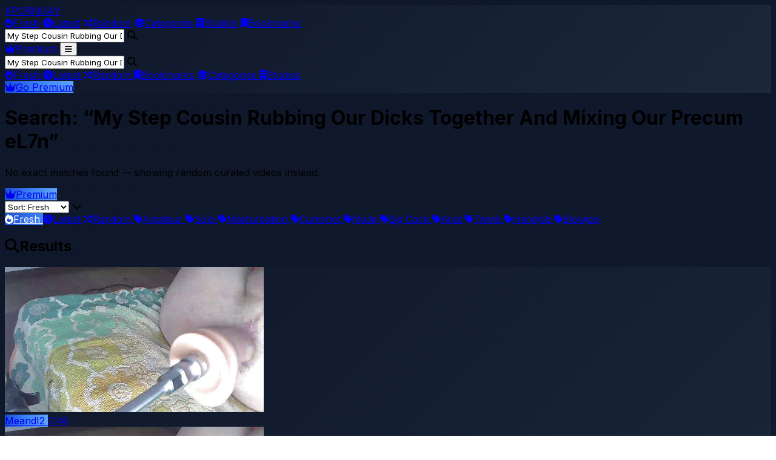

--- FILE ---
content_type: text/html; charset=UTF-8
request_url: https://xporn.gay/My-Step-Cousin-Rubbing-Our-Dicks-Together-And-Mixing-Our-Precum-eL7n
body_size: 17197
content:
<!DOCTYPE html>
<html lang="en">
<head>
  <meta charset="UTF-8" />
  <meta name="viewport" content="width=device-width, initial-scale=1.0" />
  <title>My Step Cousin Rubbing Our Dicks Together And Mixing Our Precum eL7n | xPorn.gay</title>
  <meta name="description" content="No exact matches for My Step Cousin Rubbing Our Dicks Together And Mixing Our Precum eL7n on xPorn.gay. Showing random curated gay porn videos instead. 18+ only.">
  <meta name="robots" content="index,follow">
  <meta name="rating" content="adult">
  <meta name="rating" content="RTA-5042-1996-1400-1577-RTA">
  <link rel="canonical" href="https://xporn.gay/My-Step-Cousin-Rubbing-Our-Dicks-Together-And-Mixing-Our-Precum-eL7n">
  <link rel="apple-touch-icon" sizes="57x57" href="/icon/apple-icon-57x57.png">
  <link rel="apple-touch-icon" sizes="60x60" href="/icon/apple-icon-60x60.png">
  <link rel="apple-touch-icon" sizes="72x72" href="/icon/apple-icon-72x72.png">
  <link rel="apple-touch-icon" sizes="76x76" href="/icon/apple-icon-76x76.png">
  <link rel="apple-touch-icon" sizes="114x114" href="/icon/apple-icon-114x114.png">
  <link rel="apple-touch-icon" sizes="120x120" href="/icon/apple-icon-120x120.png">
  <link rel="apple-touch-icon" sizes="144x144" href="/icon/apple-icon-144x144.png">
  <link rel="apple-touch-icon" sizes="152x152" href="/icon/apple-icon-152x152.png">
  <link rel="apple-touch-icon" sizes="180x180" href="/icon/apple-icon-180x180.png">
  <link rel="icon" type="image/png" sizes="192x192"  href="/icon/android-icon-192x192.png">
  <link rel="icon" type="image/png" sizes="32x32" href="/icon/favicon-32x32.png">
  <link rel="icon" type="image/png" sizes="96x96" href="/icon/favicon-96x96.png">
  <link rel="icon" type="image/png" sizes="16x16" href="/icon/favicon-16x16.png">		
  <link rel="icon" href="/favicon.ico" type="image/x-icon">
  <link rel="stylesheet" href="/css/style.css">
  <link rel="stylesheet" href="https://cdnjs.cloudflare.com/ajax/libs/font-awesome/6.4.0/css/all.min.css">
  <link href="https://fonts.googleapis.com/css2?family=Inter:wght@300;400;500;600;700;800&display=swap" rel="stylesheet">
</head>

<body class="gradient-bg text-gray-100 min-h-screen">

<nav class="sticky top-0 z-50 gradient-card border-b border-slate-800">
  <div class="container mx-auto px-4 py-3">
    <div class="flex items-center justify-between gap-4">

      <a href="/" class="flex items-center">
        <span class="text-2xl font-extrabold tracking-tight">
          <span class="text-white">XPORN</span><span class="text-blue-500">GAY</span>
        </span>
      </a>

      <div class="hidden md:flex items-center space-x-8">
        <a href="/?order=fresh" class="font-medium hover:text-blue-300 transition"><i class="fas fa-fire mr-2"></i>Fresh</a>
        <a href="/?order=date" class="font-medium hover:text-blue-300 transition"><i class="fas fa-clock mr-2"></i>Latest</a>
        <a href="/?order=random&period=15m" class="font-medium hover:text-blue-300 transition"><i class="fas fa-shuffle mr-2"></i>Random</a>
        <a href="/categories" class="font-medium hover:text-blue-300 transition"><i class="fas fa-layer-group mr-2"></i>Categories</a>
        <a href="/studio" class="font-medium hover:text-blue-300 transition"><i class="fas fa-building mr-2"></i>Studios</a>
        <a href="/bookmarks" class="font-medium hover:text-blue-300 transition"><i class="fas fa-bookmark mr-2"></i>Bookmarks</a>
      </div>

      <div class="hidden md:block">
        <form action="/search.php" method="get" class="relative">
          <input name="q" type="text"
                 class="bg-slate-800/70 border border-slate-700 rounded-xl py-2.5 pl-12 pr-4 focus:outline-none focus:border-blue-500 w-64"
                 placeholder="Search videos..."
                 value="My Step Cousin Rubbing Our Dicks Together And Mixing Our Precum eL7n">
          <i class="fas fa-search absolute left-4 top-3.5 text-gray-400"></i>
        </form>
      </div>

      <div class="flex md:hidden items-center gap-2">
        <a href="/out/premium" target="_blank" rel="nofollow sponsored"
           class="bg-[#1d4ed8] hover:bg-[#1e40af] text-white font-extrabold px-3 py-2 rounded-xl text-sm inline-flex items-center">
          <i class="fas fa-crown mr-2"></i>Premium
        </a>

        <button id="mobileMenuBtn" type="button"
                class="bg-slate-800/70 border border-slate-700 w-11 h-11 rounded-xl inline-flex items-center justify-center">
          <i id="mobileMenuIcon" class="fas fa-bars text-gray-200"></i>
        </button>
      </div>
    </div>

    <div id="mobileMenu" class="md:hidden hidden mt-3">
      <div class="rounded-2xl border border-slate-800 bg-slate-900/60 p-3">

        <form action="/search.php" method="get" class="relative mb-3">
          <input name="q" type="text"
                 class="w-full bg-slate-800/70 border border-slate-700 rounded-xl py-3 pl-12 pr-4 focus:outline-none focus:border-blue-500"
                 placeholder="Search videos..."
                 value="My Step Cousin Rubbing Our Dicks Together And Mixing Our Precum eL7n">
          <i class="fas fa-search absolute left-4 top-4 text-gray-400"></i>
        </form>

        <div class="grid grid-cols-2 gap-2 text-sm font-semibold">
          <a href="/?order=fresh" class="px-3 py-3 rounded-xl bg-slate-800/60 hover:bg-slate-700 inline-flex items-center">
            <i class="fas fa-fire mr-2 text-blue-300"></i>Fresh
          </a>
          <a href="/?order=date" class="px-3 py-3 rounded-xl bg-slate-800/60 hover:bg-slate-700 inline-flex items-center">
            <i class="fas fa-clock mr-2 text-blue-300"></i>Latest
          </a>
          <a href="/?order=random&period=15m" class="px-3 py-3 rounded-xl bg-slate-800/60 hover:bg-slate-700 inline-flex items-center">
            <i class="fas fa-shuffle mr-2 text-blue-300"></i>Random
          </a>
          <a href="/bookmarks" class="px-3 py-3 rounded-xl bg-slate-800/60 hover:bg-slate-700 inline-flex items-center">
            <i class="fas fa-bookmark mr-2 text-blue-300"></i>Bookmarks
          </a>
          <a href="/categories" class="px-3 py-3 rounded-xl bg-slate-800/60 hover:bg-slate-700 inline-flex items-center">
            <i class="fas fa-layer-group mr-2 text-blue-300"></i>Categories
          </a>
          <a href="/studio" class="px-3 py-3 rounded-xl bg-slate-800/60 hover:bg-slate-700 inline-flex items-center">
            <i class="fas fa-building mr-2 text-blue-300"></i>Studios
          </a>
        </div>

        <a href="/out/premium" target="_blank" rel="nofollow sponsored"
           class="mt-3 w-full gradient-primary text-white font-extrabold py-3 rounded-xl inline-flex items-center justify-center">
          <i class="fas fa-crown mr-2"></i>Go Premium
        </a>
      </div>
    </div>
  </div>
</nav>

<script>
(function(){
  const btn  = document.getElementById('mobileMenuBtn');
  const menu = document.getElementById('mobileMenu');
  const icon = document.getElementById('mobileMenuIcon');
  if(!btn || !menu || !icon) return;

  btn.addEventListener('click', function(){
    const open = !menu.classList.contains('hidden');
    if(open){
      menu.classList.add('hidden');
      icon.classList.remove('fa-xmark');
      icon.classList.add('fa-bars');
    } else {
      menu.classList.remove('hidden');
      icon.classList.remove('fa-bars');
      icon.classList.add('fa-xmark');
    }
  });
})();
</script>

<main class="container mx-auto px-4 py-8">

  <!-- Header search -->
  <div class="flex flex-col md:flex-row justify-between items-start md:items-center mb-8 gap-4">
    <div class="min-w-0">
      <h1 class="text-3xl font-bold mb-2">
                  Search: “My Step Cousin Rubbing Our Dicks Together And Mixing Our Precum eL7n”
              </h1>
      <p class="text-gray-400">
                              No exact matches found — showing random curated videos instead.
                        </p>
    </div>

    <div class="mt-0 flex gap-3 items-center">
      <a href="/out/premium" target="_blank" rel="nofollow sponsored"
         class="gradient-primary text-white font-medium px-6 py-3 rounded-xl hover:opacity-90 transition inline-flex items-center">
        <i class="fas fa-crown mr-2"></i>Premium
      </a>

            <div class="relative">
        <select
          class="appearance-none bg-slate-800/70 border border-slate-700 rounded-xl py-3 px-4 pr-10 focus:outline-none focus:border-blue-500 text-sm"
          onchange="if(this.value){window.location.href=this.value;}"
        >
          <option value="/search.php?order=fresh&amp;q=My-Step-Cousin-Rubbing-Our-Dicks-Together-And-Mixing-Our-Precum-eL7n" selected>Sort: Fresh</option>
          <option value="/search.php?order=date&amp;q=My-Step-Cousin-Rubbing-Our-Dicks-Together-And-Mixing-Our-Precum-eL7n"  >Sort: Latest</option>
          <option value="/search.php?order=random&amp;period=15m&amp;q=My-Step-Cousin-Rubbing-Our-Dicks-Together-And-Mixing-Our-Precum-eL7n" >Sort: Random</option>
        </select>
        <i class="fas fa-chevron-down absolute right-4 top-4 text-gray-400 pointer-events-none"></i>
      </div>
    </div>
  </div>

  <!-- Tabs -->
  <div class="flex overflow-x-auto mb-8 pb-2 scrollbar-custom">
    <div class="flex space-x-2">
      <a href="/?order=fresh"
         class="px-5 py-2.5 rounded-lg font-medium whitespace-nowrap tab-active">
        <i class="fas fa-fire mr-2"></i>Fresh
      </a>
      <a href="/?order=date"
         class="px-5 py-2.5 rounded-lg font-medium whitespace-nowrap bg-slate-800 hover:bg-slate-700">
        <i class="fas fa-clock mr-2"></i>Latest
      </a>
      <a href="/?order=random&period=15m"
         class="px-5 py-2.5 rounded-lg font-medium whitespace-nowrap bg-slate-800 hover:bg-slate-700">
        <i class="fas fa-shuffle mr-2"></i>Random
      </a>

              <a href="/c/amateur"
           class="px-5 py-2.5 rounded-lg bg-slate-800 hover:bg-slate-700 font-medium whitespace-nowrap">
          <i class="fas fa-tag mr-2"></i>Amateur        </a>
              <a href="/c/solo"
           class="px-5 py-2.5 rounded-lg bg-slate-800 hover:bg-slate-700 font-medium whitespace-nowrap">
          <i class="fas fa-tag mr-2"></i>Solo        </a>
              <a href="/c/masturbation"
           class="px-5 py-2.5 rounded-lg bg-slate-800 hover:bg-slate-700 font-medium whitespace-nowrap">
          <i class="fas fa-tag mr-2"></i>Masturbation        </a>
              <a href="/c/cumshot"
           class="px-5 py-2.5 rounded-lg bg-slate-800 hover:bg-slate-700 font-medium whitespace-nowrap">
          <i class="fas fa-tag mr-2"></i>Cumshot        </a>
              <a href="/c/nude"
           class="px-5 py-2.5 rounded-lg bg-slate-800 hover:bg-slate-700 font-medium whitespace-nowrap">
          <i class="fas fa-tag mr-2"></i>Nude        </a>
              <a href="/c/big-cock"
           class="px-5 py-2.5 rounded-lg bg-slate-800 hover:bg-slate-700 font-medium whitespace-nowrap">
          <i class="fas fa-tag mr-2"></i>Big Cock        </a>
              <a href="/c/anal"
           class="px-5 py-2.5 rounded-lg bg-slate-800 hover:bg-slate-700 font-medium whitespace-nowrap">
          <i class="fas fa-tag mr-2"></i>Anal        </a>
              <a href="/c/twink"
           class="px-5 py-2.5 rounded-lg bg-slate-800 hover:bg-slate-700 font-medium whitespace-nowrap">
          <i class="fas fa-tag mr-2"></i>Twink        </a>
              <a href="/c/handjob"
           class="px-5 py-2.5 rounded-lg bg-slate-800 hover:bg-slate-700 font-medium whitespace-nowrap">
          <i class="fas fa-tag mr-2"></i>Handjob        </a>
              <a href="/c/blowjob"
           class="px-5 py-2.5 rounded-lg bg-slate-800 hover:bg-slate-700 font-medium whitespace-nowrap">
          <i class="fas fa-tag mr-2"></i>Blowjob        </a>
          </div>
  </div>

      <div class="mb-12">
      <h2 class="text-xl font-bold mb-4">
        <i class="fas fa-magnifying-glass text-blue-300 mr-2"></i>Results
      </h2>

              <div id="videoGrid" class="grid grid-cols-1 md:grid-cols-2 lg:grid-cols-3 xl:grid-cols-4 gap-6">
                        <article class="gradient-card rounded-2xl overflow-hidden video-card hover-card">
    <div class="relative">
      <a href="/video/anal-on-my-back-56f56cf8e4d9e166" class="block">
        <img
          src="/thumbs/81/56f56cf8e4d9e166.jpg"
          alt="Anal on my back"
          class="w-full h-48 object-cover"
          loading="lazy" decoding="async"
          onerror="this.onerror=null;this.src='/public/thumbs/placeholder.jpg';"
        >

        <div class="absolute top-0 left-0 right-0 p-3 flex justify-between gap-3">
                      <span class="gradient-primary text-white text-xs font-medium px-2 py-1 rounded">
              MeandI2            </span>
          
                      <span class="bg-black/80 text-white text-xs font-medium px-2 py-1 rounded">
              2:46            </span>
                  </div>

                  <div class="absolute inset-0 video-box" data-trailer="https://thumb-ah.flixcdn.com/xhs2/video/ZF/ZFGgfj/preview/352x220.mp4">
            <video class="absolute inset-0 w-full h-48 object-cover"
                   muted playsinline preload="none"
                   referrerpolicy="no-referrer" crossorigin="anonymous"
                   poster="/thumbs/81/56f56cf8e4d9e166.jpg"></video>
          </div>
        
        <div class="video-overlay absolute inset-0 bg-black/40 flex items-center justify-center">
          <div class="gradient-primary w-14 h-14 rounded-full flex items-center justify-center">
            <i class="fas fa-play text-xl text-white"></i>
          </div>
        </div>
      </a>
    </div>

    <div class="p-4">
      <div class="flex mb-3">
        <div class="flex-1">
          <h3 class="font-bold line-clamp-2">
            <a href="/video/anal-on-my-back-56f56cf8e4d9e166" class="hover:text-blue-300 transition">
              Anal on my back            </a>
          </h3>
          <p class="text-gray-400 text-sm mt-1">
                          <a href="/studio/meandi2" class="hover:text-blue-300">MeandI2</a>
               • Amateur                      </p>
        </div>
      </div>

      <div class="flex flex-wrap gap-2 pt-3 border-t border-slate-800">
                  <a href="/c/amateur"
             class="text-xs px-2 py-1 rounded bg-slate-800/70 hover:bg-slate-700 text-gray-200">
            Amateur          </a>
                  <a href="/c/anal"
             class="text-xs px-2 py-1 rounded bg-slate-800/70 hover:bg-slate-700 text-gray-200">
            Anal          </a>
              </div>
    </div>
  </article>
                        <article class="gradient-card rounded-2xl overflow-hidden video-card hover-card">
    <div class="relative">
      <a href="/video/boyfriends-sex-play-they-cum-together-999f35dfea8f4b65" class="block">
        <img
          src="/thumbs/06/999f35dfea8f4b65.jpg"
          alt="Boyfriends sex play - they cum together"
          class="w-full h-48 object-cover"
          loading="lazy" decoding="async"
          onerror="this.onerror=null;this.src='/public/thumbs/placeholder.jpg';"
        >

        <div class="absolute top-0 left-0 right-0 p-3 flex justify-between gap-3">
                      <span class="gradient-primary text-white text-xs font-medium px-2 py-1 rounded">
              Porn Berries            </span>
          
                      <span class="bg-black/80 text-white text-xs font-medium px-2 py-1 rounded">
              9:38            </span>
                  </div>

                  <div class="absolute inset-0 video-box" data-trailer="https://thumb-ah.flixcdn.com/video/DT/DTkN5X/preview/352x220.mp4">
            <video class="absolute inset-0 w-full h-48 object-cover"
                   muted playsinline preload="none"
                   referrerpolicy="no-referrer" crossorigin="anonymous"
                   poster="/thumbs/06/999f35dfea8f4b65.jpg"></video>
          </div>
        
        <div class="video-overlay absolute inset-0 bg-black/40 flex items-center justify-center">
          <div class="gradient-primary w-14 h-14 rounded-full flex items-center justify-center">
            <i class="fas fa-play text-xl text-white"></i>
          </div>
        </div>
      </a>
    </div>

    <div class="p-4">
      <div class="flex mb-3">
        <div class="flex-1">
          <h3 class="font-bold line-clamp-2">
            <a href="/video/boyfriends-sex-play-they-cum-together-999f35dfea8f4b65" class="hover:text-blue-300 transition">
              Boyfriends sex play - they cum together            </a>
          </h3>
          <p class="text-gray-400 text-sm mt-1">
                          <a href="/studio/porn-berries" class="hover:text-blue-300">Porn Berries</a>
               • Amateur                      </p>
        </div>
      </div>

      <div class="flex flex-wrap gap-2 pt-3 border-t border-slate-800">
                  <a href="/c/amateur"
             class="text-xs px-2 py-1 rounded bg-slate-800/70 hover:bg-slate-700 text-gray-200">
            Amateur          </a>
                  <a href="/c/handjob"
             class="text-xs px-2 py-1 rounded bg-slate-800/70 hover:bg-slate-700 text-gray-200">
            Handjob          </a>
              </div>
    </div>
  </article>
                        <article class="gradient-card rounded-2xl overflow-hidden video-card hover-card">
    <div class="relative">
      <a href="/video/compilation-snap-c0f18b5fc8f6089d" class="block">
        <img
          src="/thumbs/80/c0f18b5fc8f6089d.jpg"
          alt="Compilation Snap"
          class="w-full h-48 object-cover"
          loading="lazy" decoding="async"
          onerror="this.onerror=null;this.src='/public/thumbs/placeholder.jpg';"
        >

        <div class="absolute top-0 left-0 right-0 p-3 flex justify-between gap-3">
                      <span class="gradient-primary text-white text-xs font-medium px-2 py-1 rounded">
              Jons toy            </span>
          
                      <span class="bg-black/80 text-white text-xs font-medium px-2 py-1 rounded">
              6:29            </span>
                  </div>

                  <div class="absolute inset-0 video-box" data-trailer="https://thumb-ah.flixcdn.com/xc/Qd/QdjWDa/preview/352x220.mp4">
            <video class="absolute inset-0 w-full h-48 object-cover"
                   muted playsinline preload="none"
                   referrerpolicy="no-referrer" crossorigin="anonymous"
                   poster="/thumbs/80/c0f18b5fc8f6089d.jpg"></video>
          </div>
        
        <div class="video-overlay absolute inset-0 bg-black/40 flex items-center justify-center">
          <div class="gradient-primary w-14 h-14 rounded-full flex items-center justify-center">
            <i class="fas fa-play text-xl text-white"></i>
          </div>
        </div>
      </a>
    </div>

    <div class="p-4">
      <div class="flex mb-3">
        <div class="flex-1">
          <h3 class="font-bold line-clamp-2">
            <a href="/video/compilation-snap-c0f18b5fc8f6089d" class="hover:text-blue-300 transition">
              Compilation Snap            </a>
          </h3>
          <p class="text-gray-400 text-sm mt-1">
                          <a href="/studio/jons-toy" class="hover:text-blue-300">Jons toy</a>
               • Handjob                      </p>
        </div>
      </div>

      <div class="flex flex-wrap gap-2 pt-3 border-t border-slate-800">
                  <a href="/c/handjob"
             class="text-xs px-2 py-1 rounded bg-slate-800/70 hover:bg-slate-700 text-gray-200">
            Handjob          </a>
                  <a href="/c/teen-18"
             class="text-xs px-2 py-1 rounded bg-slate-800/70 hover:bg-slate-700 text-gray-200">
            Teen (18+)          </a>
              </div>
    </div>
  </article>
                        <article class="gradient-card rounded-2xl overflow-hidden video-card hover-card">
    <div class="relative">
      <a href="/video/aleksey-z-6c714ebd01e5a181" class="block">
        <img
          src="/thumbs/81/6c714ebd01e5a181.jpg"
          alt="Aleksey Z."
          class="w-full h-48 object-cover"
          loading="lazy" decoding="async"
          onerror="this.onerror=null;this.src='/public/thumbs/placeholder.jpg';"
        >

        <div class="absolute top-0 left-0 right-0 p-3 flex justify-between gap-3">
                      <span class="gradient-primary text-white text-xs font-medium px-2 py-1 rounded">
              Euro boy xxx            </span>
          
                      <span class="bg-black/80 text-white text-xs font-medium px-2 py-1 rounded">
              16:52            </span>
                  </div>

                  <div class="absolute inset-0 video-box" data-trailer="https://thumb-ah.flixcdn.com/xc/2D/2D11n3/preview/352x220.mp4">
            <video class="absolute inset-0 w-full h-48 object-cover"
                   muted playsinline preload="none"
                   referrerpolicy="no-referrer" crossorigin="anonymous"
                   poster="/thumbs/81/6c714ebd01e5a181.jpg"></video>
          </div>
        
        <div class="video-overlay absolute inset-0 bg-black/40 flex items-center justify-center">
          <div class="gradient-primary w-14 h-14 rounded-full flex items-center justify-center">
            <i class="fas fa-play text-xl text-white"></i>
          </div>
        </div>
      </a>
    </div>

    <div class="p-4">
      <div class="flex mb-3">
        <div class="flex-1">
          <h3 class="font-bold line-clamp-2">
            <a href="/video/aleksey-z-6c714ebd01e5a181" class="hover:text-blue-300 transition">
              Aleksey Z.            </a>
          </h3>
          <p class="text-gray-400 text-sm mt-1">
                          <a href="/studio/euro-boy-xxx" class="hover:text-blue-300">Euro boy xxx</a>
               • Twink                      </p>
        </div>
      </div>

      <div class="flex flex-wrap gap-2 pt-3 border-t border-slate-800">
                  <a href="/c/twink"
             class="text-xs px-2 py-1 rounded bg-slate-800/70 hover:bg-slate-700 text-gray-200">
            Twink          </a>
                  <a href="/c/amateur"
             class="text-xs px-2 py-1 rounded bg-slate-800/70 hover:bg-slate-700 text-gray-200">
            Amateur          </a>
              </div>
    </div>
  </article>
                        <article class="gradient-card rounded-2xl overflow-hidden video-card hover-card">
    <div class="relative">
      <a href="/video/heavy-edging-and-huge-hands-free-cum-fountain-764dc47743d00ede" class="block">
        <img
          src="/thumbs/06/764dc47743d00ede.jpg"
          alt="Heavy Edging and Huge Hands Free Cum Fountain"
          class="w-full h-48 object-cover"
          loading="lazy" decoding="async"
          onerror="this.onerror=null;this.src='/public/thumbs/placeholder.jpg';"
        >

        <div class="absolute top-0 left-0 right-0 p-3 flex justify-between gap-3">
                      <span class="gradient-primary text-white text-xs font-medium px-2 py-1 rounded">
              Bearded cummer            </span>
          
                      <span class="bg-black/80 text-white text-xs font-medium px-2 py-1 rounded">
              0:40            </span>
                  </div>

                  <div class="absolute inset-0 video-box" data-trailer="https://thumb-ah.flixcdn.com/xc/R1/R1n5Vv/preview/352x220.mp4">
            <video class="absolute inset-0 w-full h-48 object-cover"
                   muted playsinline preload="none"
                   referrerpolicy="no-referrer" crossorigin="anonymous"
                   poster="/thumbs/06/764dc47743d00ede.jpg"></video>
          </div>
        
        <div class="video-overlay absolute inset-0 bg-black/40 flex items-center justify-center">
          <div class="gradient-primary w-14 h-14 rounded-full flex items-center justify-center">
            <i class="fas fa-play text-xl text-white"></i>
          </div>
        </div>
      </a>
    </div>

    <div class="p-4">
      <div class="flex mb-3">
        <div class="flex-1">
          <h3 class="font-bold line-clamp-2">
            <a href="/video/heavy-edging-and-huge-hands-free-cum-fountain-764dc47743d00ede" class="hover:text-blue-300 transition">
              Heavy Edging and Huge Hands Free Cum Fountain            </a>
          </h3>
          <p class="text-gray-400 text-sm mt-1">
                          <a href="/studio/bearded-cummer" class="hover:text-blue-300">Bearded cummer</a>
               • Amateur                      </p>
        </div>
      </div>

      <div class="flex flex-wrap gap-2 pt-3 border-t border-slate-800">
                  <a href="/c/amateur"
             class="text-xs px-2 py-1 rounded bg-slate-800/70 hover:bg-slate-700 text-gray-200">
            Amateur          </a>
                  <a href="/c/bear"
             class="text-xs px-2 py-1 rounded bg-slate-800/70 hover:bg-slate-700 text-gray-200">
            Bear          </a>
              </div>
    </div>
  </article>
                        <article class="gradient-card rounded-2xl overflow-hidden video-card hover-card">
    <div class="relative">
      <a href="/video/straight-guy-fucks-the-mouth-of-the-twink-who-has-been-begging-him-for-months-to-let-him-suck-it-at-the-university-a9dd7e9a88462ed6" class="block">
        <img
          src="/thumbs/cd/a9dd7e9a88462ed6.jpg"
          alt="Straight Guy Fucks the Mouth of the Twink Who Has Been Begging Him for Months to Let Him Suck It at the University"
          class="w-full h-48 object-cover"
          loading="lazy" decoding="async"
          onerror="this.onerror=null;this.src='/public/thumbs/placeholder.jpg';"
        >

        <div class="absolute top-0 left-0 right-0 p-3 flex justify-between gap-3">
                      <span class="gradient-primary text-white text-xs font-medium px-2 py-1 rounded">
              Tomas Styl            </span>
          
                      <span class="bg-black/80 text-white text-xs font-medium px-2 py-1 rounded">
              6:03            </span>
                  </div>

                  <div class="absolute inset-0 video-box" data-trailer="https://thumb-ah.flixcdn.com/xc/Bg/BgnFRa/preview/352x220.mp4">
            <video class="absolute inset-0 w-full h-48 object-cover"
                   muted playsinline preload="none"
                   referrerpolicy="no-referrer" crossorigin="anonymous"
                   poster="/thumbs/cd/a9dd7e9a88462ed6.jpg"></video>
          </div>
        
        <div class="video-overlay absolute inset-0 bg-black/40 flex items-center justify-center">
          <div class="gradient-primary w-14 h-14 rounded-full flex items-center justify-center">
            <i class="fas fa-play text-xl text-white"></i>
          </div>
        </div>
      </a>
    </div>

    <div class="p-4">
      <div class="flex mb-3">
        <div class="flex-1">
          <h3 class="font-bold line-clamp-2">
            <a href="/video/straight-guy-fucks-the-mouth-of-the-twink-who-has-been-begging-him-for-months-to-let-him-suck-it-at-the-university-a9dd7e9a88462ed6" class="hover:text-blue-300 transition">
              Straight Guy Fucks the Mouth of the Twink Who Has Been Begging Him for Months to Let Him Suck It at the University            </a>
          </h3>
          <p class="text-gray-400 text-sm mt-1">
                          <a href="/studio/tomas-styl" class="hover:text-blue-300">Tomas Styl</a>
               • Man                      </p>
        </div>
      </div>

      <div class="flex flex-wrap gap-2 pt-3 border-t border-slate-800">
                  <a href="/c/man"
             class="text-xs px-2 py-1 rounded bg-slate-800/70 hover:bg-slate-700 text-gray-200">
            Man          </a>
                  <a href="/c/twink"
             class="text-xs px-2 py-1 rounded bg-slate-800/70 hover:bg-slate-700 text-gray-200">
            Twink          </a>
              </div>
    </div>
  </article>
                        <article class="gradient-card rounded-2xl overflow-hidden video-card hover-card">
    <div class="relative">
      <a href="/video/dakota-wolfe-humiliated-and-gang-fucked-in-the-bathroom-18244152a583f762" class="block">
        <img
          src="/thumbs/81/18244152a583f762.jpg"
          alt="Dakota Wolfe Humiliated and Gang Fucked in the Bathroom"
          class="w-full h-48 object-cover"
          loading="lazy" decoding="async"
          onerror="this.onerror=null;this.src='/public/thumbs/placeholder.jpg';"
        >

        <div class="absolute top-0 left-0 right-0 p-3 flex justify-between gap-3">
                      <span class="gradient-primary text-white text-xs font-medium px-2 py-1 rounded">
              Kink Men Classics            </span>
          
                      <span class="bg-black/80 text-white text-xs font-medium px-2 py-1 rounded">
              57:06            </span>
                  </div>

                  <div class="absolute inset-0 video-box" data-trailer="https://thumb-ah.flixcdn.com/xc/xf/xfR933/preview/352x220.mp4">
            <video class="absolute inset-0 w-full h-48 object-cover"
                   muted playsinline preload="none"
                   referrerpolicy="no-referrer" crossorigin="anonymous"
                   poster="/thumbs/81/18244152a583f762.jpg"></video>
          </div>
        
        <div class="video-overlay absolute inset-0 bg-black/40 flex items-center justify-center">
          <div class="gradient-primary w-14 h-14 rounded-full flex items-center justify-center">
            <i class="fas fa-play text-xl text-white"></i>
          </div>
        </div>
      </a>
    </div>

    <div class="p-4">
      <div class="flex mb-3">
        <div class="flex-1">
          <h3 class="font-bold line-clamp-2">
            <a href="/video/dakota-wolfe-humiliated-and-gang-fucked-in-the-bathroom-18244152a583f762" class="hover:text-blue-300 transition">
              Dakota Wolfe Humiliated and Gang Fucked in the Bathroom            </a>
          </h3>
          <p class="text-gray-400 text-sm mt-1">
                          <a href="/studio/kink-men-classics" class="hover:text-blue-300">Kink Men Classics</a>
               • Twink                      </p>
        </div>
      </div>

      <div class="flex flex-wrap gap-2 pt-3 border-t border-slate-800">
                  <a href="/c/twink"
             class="text-xs px-2 py-1 rounded bg-slate-800/70 hover:bg-slate-700 text-gray-200">
            Twink          </a>
                  <a href="/c/bareback"
             class="text-xs px-2 py-1 rounded bg-slate-800/70 hover:bg-slate-700 text-gray-200">
            Bareback          </a>
              </div>
    </div>
  </article>
                        <article class="gradient-card rounded-2xl overflow-hidden video-card hover-card">
    <div class="relative">
      <a href="/video/ladysilva-my-yummy-cock-ae59dfa3f143385a" class="block">
        <img
          src="/thumbs/cd/ae59dfa3f143385a.jpg"
          alt="Ladysilva My Yummy Cock"
          class="w-full h-48 object-cover"
          loading="lazy" decoding="async"
          onerror="this.onerror=null;this.src='/public/thumbs/placeholder.jpg';"
        >

        <div class="absolute top-0 left-0 right-0 p-3 flex justify-between gap-3">
                      <span class="gradient-primary text-white text-xs font-medium px-2 py-1 rounded">
              Ladysilva            </span>
          
                      <span class="bg-black/80 text-white text-xs font-medium px-2 py-1 rounded">
              6:06            </span>
                  </div>

                  <div class="absolute inset-0 video-box" data-trailer="https://thumb-ah.flixcdn.com/xc/8o/8oqYH1/preview/352x220.mp4">
            <video class="absolute inset-0 w-full h-48 object-cover"
                   muted playsinline preload="none"
                   referrerpolicy="no-referrer" crossorigin="anonymous"
                   poster="/thumbs/cd/ae59dfa3f143385a.jpg"></video>
          </div>
        
        <div class="video-overlay absolute inset-0 bg-black/40 flex items-center justify-center">
          <div class="gradient-primary w-14 h-14 rounded-full flex items-center justify-center">
            <i class="fas fa-play text-xl text-white"></i>
          </div>
        </div>
      </a>
    </div>

    <div class="p-4">
      <div class="flex mb-3">
        <div class="flex-1">
          <h3 class="font-bold line-clamp-2">
            <a href="/video/ladysilva-my-yummy-cock-ae59dfa3f143385a" class="hover:text-blue-300 transition">
              Ladysilva My Yummy Cock            </a>
          </h3>
          <p class="text-gray-400 text-sm mt-1">
                          <a href="/studio/ladysilva" class="hover:text-blue-300">Ladysilva</a>
               • Amateur                      </p>
        </div>
      </div>

      <div class="flex flex-wrap gap-2 pt-3 border-t border-slate-800">
                  <a href="/c/amateur"
             class="text-xs px-2 py-1 rounded bg-slate-800/70 hover:bg-slate-700 text-gray-200">
            Amateur          </a>
                  <a href="/c/big-cock"
             class="text-xs px-2 py-1 rounded bg-slate-800/70 hover:bg-slate-700 text-gray-200">
            Big Cock          </a>
              </div>
    </div>
  </article>
                        <article class="gradient-card rounded-2xl overflow-hidden video-card hover-card">
    <div class="relative">
      <a href="/video/another-doggy-with-wild-carlos-dfa2269846e61449" class="block">
        <img
          src="/thumbs/df/dfa2269846e61449.jpg"
          alt="Another Doggy with Wild Carlos"
          class="w-full h-48 object-cover"
          loading="lazy" decoding="async"
          onerror="this.onerror=null;this.src='/public/thumbs/placeholder.jpg';"
        >

        <div class="absolute top-0 left-0 right-0 p-3 flex justify-between gap-3">
                      <span class="gradient-primary text-white text-xs font-medium px-2 py-1 rounded">
              Nypster official            </span>
          
                      <span class="bg-black/80 text-white text-xs font-medium px-2 py-1 rounded">
              5:48            </span>
                  </div>

                  <div class="absolute inset-0 video-box" data-trailer="https://thumb-ah.flixcdn.com/xc/Ky/Kys540/preview/352x220.mp4">
            <video class="absolute inset-0 w-full h-48 object-cover"
                   muted playsinline preload="none"
                   referrerpolicy="no-referrer" crossorigin="anonymous"
                   poster="/thumbs/df/dfa2269846e61449.jpg"></video>
          </div>
        
        <div class="video-overlay absolute inset-0 bg-black/40 flex items-center justify-center">
          <div class="gradient-primary w-14 h-14 rounded-full flex items-center justify-center">
            <i class="fas fa-play text-xl text-white"></i>
          </div>
        </div>
      </a>
    </div>

    <div class="p-4">
      <div class="flex mb-3">
        <div class="flex-1">
          <h3 class="font-bold line-clamp-2">
            <a href="/video/another-doggy-with-wild-carlos-dfa2269846e61449" class="hover:text-blue-300 transition">
              Another Doggy with Wild Carlos            </a>
          </h3>
          <p class="text-gray-400 text-sm mt-1">
                          <a href="/studio/nypster-official" class="hover:text-blue-300">Nypster official</a>
               • Amateur                      </p>
        </div>
      </div>

      <div class="flex flex-wrap gap-2 pt-3 border-t border-slate-800">
                  <a href="/c/amateur"
             class="text-xs px-2 py-1 rounded bg-slate-800/70 hover:bg-slate-700 text-gray-200">
            Amateur          </a>
                  <a href="/c/latino"
             class="text-xs px-2 py-1 rounded bg-slate-800/70 hover:bg-slate-700 text-gray-200">
            Latino          </a>
              </div>
    </div>
  </article>
                        <article class="gradient-card rounded-2xl overflow-hidden video-card hover-card">
    <div class="relative">
      <a href="/video/rined-orgasm-twice-this-is-the-most-powerful-ruined-orgasm-you-ve-ever-seen-582fa010371d700a" class="block">
        <img
          src="/thumbs/80/582fa010371d700a.jpg"
          alt="Rined orgasm - twice - This is the most powerful ruined orgasm you&#039;ve ever seen"
          class="w-full h-48 object-cover"
          loading="lazy" decoding="async"
          onerror="this.onerror=null;this.src='/public/thumbs/placeholder.jpg';"
        >

        <div class="absolute top-0 left-0 right-0 p-3 flex justify-between gap-3">
                      <span class="gradient-primary text-white text-xs font-medium px-2 py-1 rounded">
              Jocker&#039;s cock            </span>
          
                      <span class="bg-black/80 text-white text-xs font-medium px-2 py-1 rounded">
              12:33            </span>
                  </div>

                  <div class="absolute inset-0 video-box" data-trailer="https://thumb-ah.flixcdn.com/xc/8N/8NBoSY/preview/352x220.mp4">
            <video class="absolute inset-0 w-full h-48 object-cover"
                   muted playsinline preload="none"
                   referrerpolicy="no-referrer" crossorigin="anonymous"
                   poster="/thumbs/80/582fa010371d700a.jpg"></video>
          </div>
        
        <div class="video-overlay absolute inset-0 bg-black/40 flex items-center justify-center">
          <div class="gradient-primary w-14 h-14 rounded-full flex items-center justify-center">
            <i class="fas fa-play text-xl text-white"></i>
          </div>
        </div>
      </a>
    </div>

    <div class="p-4">
      <div class="flex mb-3">
        <div class="flex-1">
          <h3 class="font-bold line-clamp-2">
            <a href="/video/rined-orgasm-twice-this-is-the-most-powerful-ruined-orgasm-you-ve-ever-seen-582fa010371d700a" class="hover:text-blue-300 transition">
              Rined orgasm - twice - This is the most powerful ruined orgasm you&#039;ve ever seen            </a>
          </h3>
          <p class="text-gray-400 text-sm mt-1">
                          <a href="/studio/jocker-s-cock" class="hover:text-blue-300">Jocker&#039;s cock</a>
               • Amateur                      </p>
        </div>
      </div>

      <div class="flex flex-wrap gap-2 pt-3 border-t border-slate-800">
                  <a href="/c/amateur"
             class="text-xs px-2 py-1 rounded bg-slate-800/70 hover:bg-slate-700 text-gray-200">
            Amateur          </a>
                  <a href="/c/masturbation"
             class="text-xs px-2 py-1 rounded bg-slate-800/70 hover:bg-slate-700 text-gray-200">
            Masturbation          </a>
              </div>
    </div>
  </article>
                        <article class="gradient-card rounded-2xl overflow-hidden video-card hover-card">
    <div class="relative">
      <a href="/video/fun-in-the-sauna-d00ba5dec2ee19ab" class="block">
        <img
          src="/thumbs/6d/d00ba5dec2ee19ab.jpg"
          alt="Fun in the Sauna"
          class="w-full h-48 object-cover"
          loading="lazy" decoding="async"
          onerror="this.onerror=null;this.src='/public/thumbs/placeholder.jpg';"
        >

        <div class="absolute top-0 left-0 right-0 p-3 flex justify-between gap-3">
                      <span class="gradient-primary text-white text-xs font-medium px-2 py-1 rounded">
              Barenakedboy            </span>
          
                      <span class="bg-black/80 text-white text-xs font-medium px-2 py-1 rounded">
              1:44            </span>
                  </div>

                  <div class="absolute inset-0 video-box" data-trailer="https://thumb-ah.flixcdn.com/xc/0H/0H3Eun/preview/352x220.mp4">
            <video class="absolute inset-0 w-full h-48 object-cover"
                   muted playsinline preload="none"
                   referrerpolicy="no-referrer" crossorigin="anonymous"
                   poster="/thumbs/6d/d00ba5dec2ee19ab.jpg"></video>
          </div>
        
        <div class="video-overlay absolute inset-0 bg-black/40 flex items-center justify-center">
          <div class="gradient-primary w-14 h-14 rounded-full flex items-center justify-center">
            <i class="fas fa-play text-xl text-white"></i>
          </div>
        </div>
      </a>
    </div>

    <div class="p-4">
      <div class="flex mb-3">
        <div class="flex-1">
          <h3 class="font-bold line-clamp-2">
            <a href="/video/fun-in-the-sauna-d00ba5dec2ee19ab" class="hover:text-blue-300 transition">
              Fun in the Sauna            </a>
          </h3>
          <p class="text-gray-400 text-sm mt-1">
                          <a href="/studio/barenakedboy" class="hover:text-blue-300">Barenakedboy</a>
               • Man                      </p>
        </div>
      </div>

      <div class="flex flex-wrap gap-2 pt-3 border-t border-slate-800">
                  <a href="/c/man"
             class="text-xs px-2 py-1 rounded bg-slate-800/70 hover:bg-slate-700 text-gray-200">
            Man          </a>
                  <a href="/c/amateur"
             class="text-xs px-2 py-1 rounded bg-slate-800/70 hover:bg-slate-700 text-gray-200">
            Amateur          </a>
              </div>
    </div>
  </article>
                        <article class="gradient-card rounded-2xl overflow-hidden video-card hover-card">
    <div class="relative">
      <a href="/video/carmen-nylonjunge-is-outdoor-mega-horny-in-pantyhose-c69a5924f5e44b5e" class="block">
        <img
          src="/thumbs/8f/c69a5924f5e44b5e.jpg"
          alt="Carmen Nylonjunge Is Outdoor Mega Horny in Pantyhose"
          class="w-full h-48 object-cover"
          loading="lazy" decoding="async"
          onerror="this.onerror=null;this.src='/public/thumbs/placeholder.jpg';"
        >

        <div class="absolute top-0 left-0 right-0 p-3 flex justify-between gap-3">
                      <span class="gradient-primary text-white text-xs font-medium px-2 py-1 rounded">
              Carmen_Nylonjunge            </span>
          
                      <span class="bg-black/80 text-white text-xs font-medium px-2 py-1 rounded">
              0:39            </span>
                  </div>

                  <div class="absolute inset-0 video-box" data-trailer="https://thumb-ah.flixcdn.com/xc/11/119w41/preview/352x220.mp4">
            <video class="absolute inset-0 w-full h-48 object-cover"
                   muted playsinline preload="none"
                   referrerpolicy="no-referrer" crossorigin="anonymous"
                   poster="/thumbs/8f/c69a5924f5e44b5e.jpg"></video>
          </div>
        
        <div class="video-overlay absolute inset-0 bg-black/40 flex items-center justify-center">
          <div class="gradient-primary w-14 h-14 rounded-full flex items-center justify-center">
            <i class="fas fa-play text-xl text-white"></i>
          </div>
        </div>
      </a>
    </div>

    <div class="p-4">
      <div class="flex mb-3">
        <div class="flex-1">
          <h3 class="font-bold line-clamp-2">
            <a href="/video/carmen-nylonjunge-is-outdoor-mega-horny-in-pantyhose-c69a5924f5e44b5e" class="hover:text-blue-300 transition">
              Carmen Nylonjunge Is Outdoor Mega Horny in Pantyhose            </a>
          </h3>
          <p class="text-gray-400 text-sm mt-1">
                          <a href="/studio/carmen-nylonjunge" class="hover:text-blue-300">Carmen_Nylonjunge</a>
               • Amateur                      </p>
        </div>
      </div>

      <div class="flex flex-wrap gap-2 pt-3 border-t border-slate-800">
                  <a href="/c/amateur"
             class="text-xs px-2 py-1 rounded bg-slate-800/70 hover:bg-slate-700 text-gray-200">
            Amateur          </a>
                  <a href="/c/masturbation"
             class="text-xs px-2 py-1 rounded bg-slate-800/70 hover:bg-slate-700 text-gray-200">
            Masturbation          </a>
              </div>
    </div>
  </article>
                        <article class="gradient-card rounded-2xl overflow-hidden video-card hover-card">
    <div class="relative">
      <a href="/video/a-man-is-enjoying-personal-freedom-and-intimacy-in-his-bedroom-efea725fab584955" class="block">
        <img
          src="/thumbs/8f/efea725fab584955.jpg"
          alt="A Man Is Enjoying Personal Freedom and Intimacy in His Bedroom"
          class="w-full h-48 object-cover"
          loading="lazy" decoding="async"
          onerror="this.onerror=null;this.src='/public/thumbs/placeholder.jpg';"
        >

        <div class="absolute top-0 left-0 right-0 p-3 flex justify-between gap-3">
                      <span class="gradient-primary text-white text-xs font-medium px-2 py-1 rounded">
              Tiger Man            </span>
          
                      <span class="bg-black/80 text-white text-xs font-medium px-2 py-1 rounded">
              1:10            </span>
                  </div>

                  <div class="absolute inset-0 video-box" data-trailer="https://thumb-ah.flixcdn.com/xc/lq/lq1BgQ/preview/352x220.mp4">
            <video class="absolute inset-0 w-full h-48 object-cover"
                   muted playsinline preload="none"
                   referrerpolicy="no-referrer" crossorigin="anonymous"
                   poster="/thumbs/8f/efea725fab584955.jpg"></video>
          </div>
        
        <div class="video-overlay absolute inset-0 bg-black/40 flex items-center justify-center">
          <div class="gradient-primary w-14 h-14 rounded-full flex items-center justify-center">
            <i class="fas fa-play text-xl text-white"></i>
          </div>
        </div>
      </a>
    </div>

    <div class="p-4">
      <div class="flex mb-3">
        <div class="flex-1">
          <h3 class="font-bold line-clamp-2">
            <a href="/video/a-man-is-enjoying-personal-freedom-and-intimacy-in-his-bedroom-efea725fab584955" class="hover:text-blue-300 transition">
              A Man Is Enjoying Personal Freedom and Intimacy in His Bedroom            </a>
          </h3>
          <p class="text-gray-400 text-sm mt-1">
                          <a href="/studio/tiger-man" class="hover:text-blue-300">Tiger Man</a>
               • Gay Porn                      </p>
        </div>
      </div>

      <div class="flex flex-wrap gap-2 pt-3 border-t border-slate-800">
                  <a href="/c/gay-porn"
             class="text-xs px-2 py-1 rounded bg-slate-800/70 hover:bg-slate-700 text-gray-200">
            Gay Porn          </a>
                  <a href="/c/amateur"
             class="text-xs px-2 py-1 rounded bg-slate-800/70 hover:bg-slate-700 text-gray-200">
            Amateur          </a>
              </div>
    </div>
  </article>
                        <article class="gradient-card rounded-2xl overflow-hidden video-card hover-card">
    <div class="relative">
      <a href="/video/big-ass-takes-a-pounding-big-cum-ricky-xl-eaf7e0ee745fee2b" class="block">
        <img
          src="/thumbs/8f/eaf7e0ee745fee2b.jpg"
          alt="Big Ass Takes a Pounding! Big Cum! Ricky Xl"
          class="w-full h-48 object-cover"
          loading="lazy" decoding="async"
          onerror="this.onerror=null;this.src='/public/thumbs/placeholder.jpg';"
        >

        <div class="absolute top-0 left-0 right-0 p-3 flex justify-between gap-3">
                      <span class="gradient-primary text-white text-xs font-medium px-2 py-1 rounded">
              Uncut Latinos            </span>
          
                      <span class="bg-black/80 text-white text-xs font-medium px-2 py-1 rounded">
              17:15            </span>
                  </div>

                  <div class="absolute inset-0 video-box" data-trailer="https://thumb-ah.flixcdn.com/xc/TS/TS5VGL/preview/352x220.mp4">
            <video class="absolute inset-0 w-full h-48 object-cover"
                   muted playsinline preload="none"
                   referrerpolicy="no-referrer" crossorigin="anonymous"
                   poster="/thumbs/8f/eaf7e0ee745fee2b.jpg"></video>
          </div>
        
        <div class="video-overlay absolute inset-0 bg-black/40 flex items-center justify-center">
          <div class="gradient-primary w-14 h-14 rounded-full flex items-center justify-center">
            <i class="fas fa-play text-xl text-white"></i>
          </div>
        </div>
      </a>
    </div>

    <div class="p-4">
      <div class="flex mb-3">
        <div class="flex-1">
          <h3 class="font-bold line-clamp-2">
            <a href="/video/big-ass-takes-a-pounding-big-cum-ricky-xl-eaf7e0ee745fee2b" class="hover:text-blue-300 transition">
              Big Ass Takes a Pounding! Big Cum! Ricky Xl            </a>
          </h3>
          <p class="text-gray-400 text-sm mt-1">
                          <a href="/studio/uncut-latinos" class="hover:text-blue-300">Uncut Latinos</a>
               • Gay Porn                      </p>
        </div>
      </div>

      <div class="flex flex-wrap gap-2 pt-3 border-t border-slate-800">
                  <a href="/c/gay-porn"
             class="text-xs px-2 py-1 rounded bg-slate-800/70 hover:bg-slate-700 text-gray-200">
            Gay Porn          </a>
                  <a href="/c/amateur"
             class="text-xs px-2 py-1 rounded bg-slate-800/70 hover:bg-slate-700 text-gray-200">
            Amateur          </a>
              </div>
    </div>
  </article>
                        <article class="gradient-card rounded-2xl overflow-hidden video-card hover-card">
    <div class="relative">
      <a href="/video/handsfree-cumshot-in-the-forest-0c2247734fc7b458" class="block">
        <img
          src="/thumbs/8f/0c2247734fc7b458.jpg"
          alt="Handsfree Cumshot in the Forest"
          class="w-full h-48 object-cover"
          loading="lazy" decoding="async"
          onerror="this.onerror=null;this.src='/public/thumbs/placeholder.jpg';"
        >

        <div class="absolute top-0 left-0 right-0 p-3 flex justify-between gap-3">
                      <span class="gradient-primary text-white text-xs font-medium px-2 py-1 rounded">
              Ashton Labruce            </span>
          
                      <span class="bg-black/80 text-white text-xs font-medium px-2 py-1 rounded">
              6:51            </span>
                  </div>

                  <div class="absolute inset-0 video-box" data-trailer="https://thumb-ah.flixcdn.com/xc/nG/nGtw76/preview/352x220.mp4">
            <video class="absolute inset-0 w-full h-48 object-cover"
                   muted playsinline preload="none"
                   referrerpolicy="no-referrer" crossorigin="anonymous"
                   poster="/thumbs/8f/0c2247734fc7b458.jpg"></video>
          </div>
        
        <div class="video-overlay absolute inset-0 bg-black/40 flex items-center justify-center">
          <div class="gradient-primary w-14 h-14 rounded-full flex items-center justify-center">
            <i class="fas fa-play text-xl text-white"></i>
          </div>
        </div>
      </a>
    </div>

    <div class="p-4">
      <div class="flex mb-3">
        <div class="flex-1">
          <h3 class="font-bold line-clamp-2">
            <a href="/video/handsfree-cumshot-in-the-forest-0c2247734fc7b458" class="hover:text-blue-300 transition">
              Handsfree Cumshot in the Forest            </a>
          </h3>
          <p class="text-gray-400 text-sm mt-1">
                          <a href="/studio/ashton-labruce" class="hover:text-blue-300">Ashton Labruce</a>
               • Man                      </p>
        </div>
      </div>

      <div class="flex flex-wrap gap-2 pt-3 border-t border-slate-800">
                  <a href="/c/man"
             class="text-xs px-2 py-1 rounded bg-slate-800/70 hover:bg-slate-700 text-gray-200">
            Man          </a>
                  <a href="/c/amateur"
             class="text-xs px-2 py-1 rounded bg-slate-800/70 hover:bg-slate-700 text-gray-200">
            Amateur          </a>
              </div>
    </div>
  </article>
                        <article class="gradient-card rounded-2xl overflow-hidden video-card hover-card">
    <div class="relative">
      <a href="/video/stud-fucks-uncut-hung-papi-bareback-muscle-hardcore-azael-maluma-caio-venturini-2625a1bb207902d7" class="block">
        <img
          src="/thumbs/81/2625a1bb207902d7.jpg"
          alt="Stud Fucks Uncut Hung Papi Bareback Muscle Hardcore Azael Maluma Caio Venturini"
          class="w-full h-48 object-cover"
          loading="lazy" decoding="async"
          onerror="this.onerror=null;this.src='/public/thumbs/placeholder.jpg';"
        >

        <div class="absolute top-0 left-0 right-0 p-3 flex justify-between gap-3">
                      <span class="gradient-primary text-white text-xs font-medium px-2 py-1 rounded">
              Hung Papi            </span>
          
                      <span class="bg-black/80 text-white text-xs font-medium px-2 py-1 rounded">
              20:34            </span>
                  </div>

                  <div class="absolute inset-0 video-box" data-trailer="https://thumb-ah.flixcdn.com/xc/3g/3g6Kid/preview/352x220.mp4">
            <video class="absolute inset-0 w-full h-48 object-cover"
                   muted playsinline preload="none"
                   referrerpolicy="no-referrer" crossorigin="anonymous"
                   poster="/thumbs/81/2625a1bb207902d7.jpg"></video>
          </div>
        
        <div class="video-overlay absolute inset-0 bg-black/40 flex items-center justify-center">
          <div class="gradient-primary w-14 h-14 rounded-full flex items-center justify-center">
            <i class="fas fa-play text-xl text-white"></i>
          </div>
        </div>
      </a>
    </div>

    <div class="p-4">
      <div class="flex mb-3">
        <div class="flex-1">
          <h3 class="font-bold line-clamp-2">
            <a href="/video/stud-fucks-uncut-hung-papi-bareback-muscle-hardcore-azael-maluma-caio-venturini-2625a1bb207902d7" class="hover:text-blue-300 transition">
              Stud Fucks Uncut Hung Papi Bareback Muscle Hardcore Azael Maluma Caio Venturini            </a>
          </h3>
          <p class="text-gray-400 text-sm mt-1">
                          <a href="/studio/hung-papi" class="hover:text-blue-300">Hung Papi</a>
               • Blowjob                      </p>
        </div>
      </div>

      <div class="flex flex-wrap gap-2 pt-3 border-t border-slate-800">
                  <a href="/c/blowjob"
             class="text-xs px-2 py-1 rounded bg-slate-800/70 hover:bg-slate-700 text-gray-200">
            Blowjob          </a>
                  <a href="/c/latino"
             class="text-xs px-2 py-1 rounded bg-slate-800/70 hover:bg-slate-700 text-gray-200">
            Latino          </a>
              </div>
    </div>
  </article>
                        <article class="gradient-card rounded-2xl overflow-hidden video-card hover-card">
    <div class="relative">
      <a href="/video/pissing-on-the-wall-8fd2d7dba047bd16" class="block">
        <img
          src="/thumbs/8f/8fd2d7dba047bd16.jpg"
          alt="Pissing on the Wall"
          class="w-full h-48 object-cover"
          loading="lazy" decoding="async"
          onerror="this.onerror=null;this.src='/public/thumbs/placeholder.jpg';"
        >

        <div class="absolute top-0 left-0 right-0 p-3 flex justify-between gap-3">
                      <span class="gradient-primary text-white text-xs font-medium px-2 py-1 rounded">
              Gangbang straight            </span>
          
                      <span class="bg-black/80 text-white text-xs font-medium px-2 py-1 rounded">
              2:15            </span>
                  </div>

                  <div class="absolute inset-0 video-box" data-trailer="https://thumb-ah.flixcdn.com/xc/Gh/GhY4pt/preview/352x220.mp4">
            <video class="absolute inset-0 w-full h-48 object-cover"
                   muted playsinline preload="none"
                   referrerpolicy="no-referrer" crossorigin="anonymous"
                   poster="/thumbs/8f/8fd2d7dba047bd16.jpg"></video>
          </div>
        
        <div class="video-overlay absolute inset-0 bg-black/40 flex items-center justify-center">
          <div class="gradient-primary w-14 h-14 rounded-full flex items-center justify-center">
            <i class="fas fa-play text-xl text-white"></i>
          </div>
        </div>
      </a>
    </div>

    <div class="p-4">
      <div class="flex mb-3">
        <div class="flex-1">
          <h3 class="font-bold line-clamp-2">
            <a href="/video/pissing-on-the-wall-8fd2d7dba047bd16" class="hover:text-blue-300 transition">
              Pissing on the Wall            </a>
          </h3>
          <p class="text-gray-400 text-sm mt-1">
                          <a href="/studio/gangbang-straight" class="hover:text-blue-300">Gangbang straight</a>
               • Amateur                      </p>
        </div>
      </div>

      <div class="flex flex-wrap gap-2 pt-3 border-t border-slate-800">
                  <a href="/c/amateur"
             class="text-xs px-2 py-1 rounded bg-slate-800/70 hover:bg-slate-700 text-gray-200">
            Amateur          </a>
                  <a href="/c/outdoor"
             class="text-xs px-2 py-1 rounded bg-slate-800/70 hover:bg-slate-700 text-gray-200">
            Outdoor          </a>
              </div>
    </div>
  </article>
                        <article class="gradient-card rounded-2xl overflow-hidden video-card hover-card">
    <div class="relative">
      <a href="/video/outdoor-gay-encouragement-18286c12e2e61da8" class="block">
        <img
          src="/thumbs/48/18286c12e2e61da8.jpg"
          alt="Outdoor Gay Encouragement"
          class="w-full h-48 object-cover"
          loading="lazy" decoding="async"
          onerror="this.onerror=null;this.src='/public/thumbs/placeholder.jpg';"
        >

        <div class="absolute top-0 left-0 right-0 p-3 flex justify-between gap-3">
                      <span class="gradient-primary text-white text-xs font-medium px-2 py-1 rounded">
              Baddest boyxx            </span>
          
                      <span class="bg-black/80 text-white text-xs font-medium px-2 py-1 rounded">
              0:39            </span>
                  </div>

                  <div class="absolute inset-0 video-box" data-trailer="https://thumb-ah.flixcdn.com/xc/Dj/Dj15lW/preview/352x220.mp4">
            <video class="absolute inset-0 w-full h-48 object-cover"
                   muted playsinline preload="none"
                   referrerpolicy="no-referrer" crossorigin="anonymous"
                   poster="/thumbs/48/18286c12e2e61da8.jpg"></video>
          </div>
        
        <div class="video-overlay absolute inset-0 bg-black/40 flex items-center justify-center">
          <div class="gradient-primary w-14 h-14 rounded-full flex items-center justify-center">
            <i class="fas fa-play text-xl text-white"></i>
          </div>
        </div>
      </a>
    </div>

    <div class="p-4">
      <div class="flex mb-3">
        <div class="flex-1">
          <h3 class="font-bold line-clamp-2">
            <a href="/video/outdoor-gay-encouragement-18286c12e2e61da8" class="hover:text-blue-300 transition">
              Outdoor Gay Encouragement            </a>
          </h3>
          <p class="text-gray-400 text-sm mt-1">
                          <a href="/studio/baddest-boyxx" class="hover:text-blue-300">Baddest boyxx</a>
               • Bareback                      </p>
        </div>
      </div>

      <div class="flex flex-wrap gap-2 pt-3 border-t border-slate-800">
                  <a href="/c/bareback"
             class="text-xs px-2 py-1 rounded bg-slate-800/70 hover:bg-slate-700 text-gray-200">
            Bareback          </a>
                  <a href="/c/bukkake"
             class="text-xs px-2 py-1 rounded bg-slate-800/70 hover:bg-slate-700 text-gray-200">
            Bukkake          </a>
              </div>
    </div>
  </article>
                        <article class="gradient-card rounded-2xl overflow-hidden video-card hover-card">
    <div class="relative">
      <a href="/video/i-love-to-masturbate-my-big-cock-to-my-fans-hope-you-liked-and-have-a-nice-day-8f788c3f1cf21e88" class="block">
        <img
          src="/thumbs/d9/8f788c3f1cf21e88.jpg"
          alt="I Love to Masturbate My Big Cock to My Fans... Hope You Liked and Have a Nice Day"
          class="w-full h-48 object-cover"
          loading="lazy" decoding="async"
          onerror="this.onerror=null;this.src='/public/thumbs/placeholder.jpg';"
        >

        <div class="absolute top-0 left-0 right-0 p-3 flex justify-between gap-3">
                      <span class="gradient-primary text-white text-xs font-medium px-2 py-1 rounded">
              Hot sport fit boy studio            </span>
          
                      <span class="bg-black/80 text-white text-xs font-medium px-2 py-1 rounded">
              1:11            </span>
                  </div>

                  <div class="absolute inset-0 video-box" data-trailer="https://thumb-ah.flixcdn.com/xc/94/94C1hg/preview/352x220.mp4">
            <video class="absolute inset-0 w-full h-48 object-cover"
                   muted playsinline preload="none"
                   referrerpolicy="no-referrer" crossorigin="anonymous"
                   poster="/thumbs/d9/8f788c3f1cf21e88.jpg"></video>
          </div>
        
        <div class="video-overlay absolute inset-0 bg-black/40 flex items-center justify-center">
          <div class="gradient-primary w-14 h-14 rounded-full flex items-center justify-center">
            <i class="fas fa-play text-xl text-white"></i>
          </div>
        </div>
      </a>
    </div>

    <div class="p-4">
      <div class="flex mb-3">
        <div class="flex-1">
          <h3 class="font-bold line-clamp-2">
            <a href="/video/i-love-to-masturbate-my-big-cock-to-my-fans-hope-you-liked-and-have-a-nice-day-8f788c3f1cf21e88" class="hover:text-blue-300 transition">
              I Love to Masturbate My Big Cock to My Fans... Hope You Liked and Have a Nice Day            </a>
          </h3>
          <p class="text-gray-400 text-sm mt-1">
                          <a href="/studio/hot-sport-fit-boy-studio" class="hover:text-blue-300">Hot sport fit boy studio</a>
               • Amateur                      </p>
        </div>
      </div>

      <div class="flex flex-wrap gap-2 pt-3 border-t border-slate-800">
                  <a href="/c/amateur"
             class="text-xs px-2 py-1 rounded bg-slate-800/70 hover:bg-slate-700 text-gray-200">
            Amateur          </a>
                  <a href="/c/big-cock"
             class="text-xs px-2 py-1 rounded bg-slate-800/70 hover:bg-slate-700 text-gray-200">
            Big Cock          </a>
              </div>
    </div>
  </article>
                        <article class="gradient-card rounded-2xl overflow-hidden video-card hover-card">
    <div class="relative">
      <a href="/video/master-trains-you-with-silencedom-edging-challenge-093a6e3b2a54e776" class="block">
        <img
          src="/thumbs/df/093a6e3b2a54e776.jpg"
          alt="Master Trains You with Silencedom Edging Challenge"
          class="w-full h-48 object-cover"
          loading="lazy" decoding="async"
          onerror="this.onerror=null;this.src='/public/thumbs/placeholder.jpg';"
        >

        <div class="absolute top-0 left-0 right-0 p-3 flex justify-between gap-3">
                      <span class="gradient-primary text-white text-xs font-medium px-2 py-1 rounded">
              Under Xiao Qiang            </span>
          
                      <span class="bg-black/80 text-white text-xs font-medium px-2 py-1 rounded">
              7:27            </span>
                  </div>

                  <div class="absolute inset-0 video-box" data-trailer="https://thumb-ah.flixcdn.com/xc/XI/XIv1yA/preview/352x220.mp4">
            <video class="absolute inset-0 w-full h-48 object-cover"
                   muted playsinline preload="none"
                   referrerpolicy="no-referrer" crossorigin="anonymous"
                   poster="/thumbs/df/093a6e3b2a54e776.jpg"></video>
          </div>
        
        <div class="video-overlay absolute inset-0 bg-black/40 flex items-center justify-center">
          <div class="gradient-primary w-14 h-14 rounded-full flex items-center justify-center">
            <i class="fas fa-play text-xl text-white"></i>
          </div>
        </div>
      </a>
    </div>

    <div class="p-4">
      <div class="flex mb-3">
        <div class="flex-1">
          <h3 class="font-bold line-clamp-2">
            <a href="/video/master-trains-you-with-silencedom-edging-challenge-093a6e3b2a54e776" class="hover:text-blue-300 transition">
              Master Trains You with Silencedom Edging Challenge            </a>
          </h3>
          <p class="text-gray-400 text-sm mt-1">
                          <a href="/studio/under-xiao-qiang" class="hover:text-blue-300">Under Xiao Qiang</a>
               • Man                      </p>
        </div>
      </div>

      <div class="flex flex-wrap gap-2 pt-3 border-t border-slate-800">
                  <a href="/c/man"
             class="text-xs px-2 py-1 rounded bg-slate-800/70 hover:bg-slate-700 text-gray-200">
            Man          </a>
                  <a href="/c/amateur"
             class="text-xs px-2 py-1 rounded bg-slate-800/70 hover:bg-slate-700 text-gray-200">
            Amateur          </a>
              </div>
    </div>
  </article>
                        <article class="gradient-card rounded-2xl overflow-hidden video-card hover-card">
    <div class="relative">
      <a href="/video/watch-thiisthis-spiderman-has-a-big-cumming-cock-832f42994ea6ca1c" class="block">
        <img
          src="/thumbs/df/832f42994ea6ca1c.jpg"
          alt="Watch Thiisthis Spiderman Has a Big Cumming Cock"
          class="w-full h-48 object-cover"
          loading="lazy" decoding="async"
          onerror="this.onerror=null;this.src='/public/thumbs/placeholder.jpg';"
        >

        <div class="absolute top-0 left-0 right-0 p-3 flex justify-between gap-3">
                      <span class="gradient-primary text-white text-xs font-medium px-2 py-1 rounded">
              Boy gym            </span>
          
                      <span class="bg-black/80 text-white text-xs font-medium px-2 py-1 rounded">
              0:21            </span>
                  </div>

                  <div class="absolute inset-0 video-box" data-trailer="https://thumb-ah.flixcdn.com/xc/u2/u29C17/preview/352x220.mp4">
            <video class="absolute inset-0 w-full h-48 object-cover"
                   muted playsinline preload="none"
                   referrerpolicy="no-referrer" crossorigin="anonymous"
                   poster="/thumbs/df/832f42994ea6ca1c.jpg"></video>
          </div>
        
        <div class="video-overlay absolute inset-0 bg-black/40 flex items-center justify-center">
          <div class="gradient-primary w-14 h-14 rounded-full flex items-center justify-center">
            <i class="fas fa-play text-xl text-white"></i>
          </div>
        </div>
      </a>
    </div>

    <div class="p-4">
      <div class="flex mb-3">
        <div class="flex-1">
          <h3 class="font-bold line-clamp-2">
            <a href="/video/watch-thiisthis-spiderman-has-a-big-cumming-cock-832f42994ea6ca1c" class="hover:text-blue-300 transition">
              Watch Thiisthis Spiderman Has a Big Cumming Cock            </a>
          </h3>
          <p class="text-gray-400 text-sm mt-1">
                          <a href="/studio/boy-gym" class="hover:text-blue-300">Boy gym</a>
               • Handjob                      </p>
        </div>
      </div>

      <div class="flex flex-wrap gap-2 pt-3 border-t border-slate-800">
                  <a href="/c/handjob"
             class="text-xs px-2 py-1 rounded bg-slate-800/70 hover:bg-slate-700 text-gray-200">
            Handjob          </a>
                  <a href="/c/teen-18"
             class="text-xs px-2 py-1 rounded bg-slate-800/70 hover:bg-slate-700 text-gray-200">
            Teen (18+)          </a>
              </div>
    </div>
  </article>
                        <article class="gradient-card rounded-2xl overflow-hidden video-card hover-card">
    <div class="relative">
      <a href="/video/soft-to-hard-muscle-man-edging-cock-by-pool-tii-cum-solo-male-water-asmr-9e6e8b19b80ff9e2" class="block">
        <img
          src="/thumbs/81/9e6e8b19b80ff9e2.jpg"
          alt="Soft to Hard Muscle Man Edging Cock by Pool Tii Cum. Solo Male Water Asmr"
          class="w-full h-48 object-cover"
          loading="lazy" decoding="async"
          onerror="this.onerror=null;this.src='/public/thumbs/placeholder.jpg';"
        >

        <div class="absolute top-0 left-0 right-0 p-3 flex justify-between gap-3">
                      <span class="gradient-primary text-white text-xs font-medium px-2 py-1 rounded">
              Stringin 69            </span>
          
                      <span class="bg-black/80 text-white text-xs font-medium px-2 py-1 rounded">
              7:30            </span>
                  </div>

                  <div class="absolute inset-0 video-box" data-trailer="https://thumb-ah.flixcdn.com/xc/yY/yY1HY0/preview/352x220.mp4">
            <video class="absolute inset-0 w-full h-48 object-cover"
                   muted playsinline preload="none"
                   referrerpolicy="no-referrer" crossorigin="anonymous"
                   poster="/thumbs/81/9e6e8b19b80ff9e2.jpg"></video>
          </div>
        
        <div class="video-overlay absolute inset-0 bg-black/40 flex items-center justify-center">
          <div class="gradient-primary w-14 h-14 rounded-full flex items-center justify-center">
            <i class="fas fa-play text-xl text-white"></i>
          </div>
        </div>
      </a>
    </div>

    <div class="p-4">
      <div class="flex mb-3">
        <div class="flex-1">
          <h3 class="font-bold line-clamp-2">
            <a href="/video/soft-to-hard-muscle-man-edging-cock-by-pool-tii-cum-solo-male-water-asmr-9e6e8b19b80ff9e2" class="hover:text-blue-300 transition">
              Soft to Hard Muscle Man Edging Cock by Pool Tii Cum. Solo Male Water Asmr            </a>
          </h3>
          <p class="text-gray-400 text-sm mt-1">
                          <a href="/studio/stringin-69" class="hover:text-blue-300">Stringin 69</a>
               • Man                      </p>
        </div>
      </div>

      <div class="flex flex-wrap gap-2 pt-3 border-t border-slate-800">
                  <a href="/c/man"
             class="text-xs px-2 py-1 rounded bg-slate-800/70 hover:bg-slate-700 text-gray-200">
            Man          </a>
                  <a href="/c/amateur"
             class="text-xs px-2 py-1 rounded bg-slate-800/70 hover:bg-slate-700 text-gray-200">
            Amateur          </a>
              </div>
    </div>
  </article>
                        <article class="gradient-card rounded-2xl overflow-hidden video-card hover-card">
    <div class="relative">
      <a href="/video/three-hung-black-thugs-fuck-hard-and-suck-each-other-in-a-steamy-orgy-528af315c16ab10e" class="block">
        <img
          src="/thumbs/e9/528af315c16ab10e.jpg"
          alt="Three Hung Black Thugs Fuck Hard and Suck Each Other in a Steamy Orgy"
          class="w-full h-48 object-cover"
          loading="lazy" decoding="async"
          onerror="this.onerror=null;this.src='/public/thumbs/placeholder.jpg';"
        >

        <div class="absolute top-0 left-0 right-0 p-3 flex justify-between gap-3">
                      <span class="gradient-primary text-white text-xs font-medium px-2 py-1 rounded">
              Gays Case            </span>
          
                      <span class="bg-black/80 text-white text-xs font-medium px-2 py-1 rounded">
              55:36            </span>
                  </div>

                  <div class="absolute inset-0 video-box" data-trailer="https://thumb-ah.flixcdn.com/xhs2/video/7U/7U3G41/preview/352x220.mp4">
            <video class="absolute inset-0 w-full h-48 object-cover"
                   muted playsinline preload="none"
                   referrerpolicy="no-referrer" crossorigin="anonymous"
                   poster="/thumbs/e9/528af315c16ab10e.jpg"></video>
          </div>
        
        <div class="video-overlay absolute inset-0 bg-black/40 flex items-center justify-center">
          <div class="gradient-primary w-14 h-14 rounded-full flex items-center justify-center">
            <i class="fas fa-play text-xl text-white"></i>
          </div>
        </div>
      </a>
    </div>

    <div class="p-4">
      <div class="flex mb-3">
        <div class="flex-1">
          <h3 class="font-bold line-clamp-2">
            <a href="/video/three-hung-black-thugs-fuck-hard-and-suck-each-other-in-a-steamy-orgy-528af315c16ab10e" class="hover:text-blue-300 transition">
              Three Hung Black Thugs Fuck Hard and Suck Each Other in a Steamy Orgy            </a>
          </h3>
          <p class="text-gray-400 text-sm mt-1">
                          <a href="/studio/gays-case" class="hover:text-blue-300">Gays Case</a>
               • Black                      </p>
        </div>
      </div>

      <div class="flex flex-wrap gap-2 pt-3 border-t border-slate-800">
                  <a href="/c/black"
             class="text-xs px-2 py-1 rounded bg-slate-800/70 hover:bg-slate-700 text-gray-200">
            Black          </a>
                  <a href="/c/gay-porn"
             class="text-xs px-2 py-1 rounded bg-slate-800/70 hover:bg-slate-700 text-gray-200">
            Gay Porn          </a>
              </div>
    </div>
  </article>
                        <article class="gradient-card rounded-2xl overflow-hidden video-card hover-card">
    <div class="relative">
      <a href="/video/pov-guy-films-how-he-gets-pleasure-98cf14a6d2920179" class="block">
        <img
          src="/thumbs/e9/98cf14a6d2920179.jpg"
          alt="POV guy films how he gets pleasure"
          class="w-full h-48 object-cover"
          loading="lazy" decoding="async"
          onerror="this.onerror=null;this.src='/public/thumbs/placeholder.jpg';"
        >

        <div class="absolute top-0 left-0 right-0 p-3 flex justify-between gap-3">
                      <span class="gradient-primary text-white text-xs font-medium px-2 py-1 rounded">
              You 170            </span>
          
                      <span class="bg-black/80 text-white text-xs font-medium px-2 py-1 rounded">
              16:03            </span>
                  </div>

                  <div class="absolute inset-0 video-box" data-trailer="https://thumb-ah.flixcdn.com/xhs2/video/at/atk4yL/preview/352x220.mp4">
            <video class="absolute inset-0 w-full h-48 object-cover"
                   muted playsinline preload="none"
                   referrerpolicy="no-referrer" crossorigin="anonymous"
                   poster="/thumbs/e9/98cf14a6d2920179.jpg"></video>
          </div>
        
        <div class="video-overlay absolute inset-0 bg-black/40 flex items-center justify-center">
          <div class="gradient-primary w-14 h-14 rounded-full flex items-center justify-center">
            <i class="fas fa-play text-xl text-white"></i>
          </div>
        </div>
      </a>
    </div>

    <div class="p-4">
      <div class="flex mb-3">
        <div class="flex-1">
          <h3 class="font-bold line-clamp-2">
            <a href="/video/pov-guy-films-how-he-gets-pleasure-98cf14a6d2920179" class="hover:text-blue-300 transition">
              POV guy films how he gets pleasure            </a>
          </h3>
          <p class="text-gray-400 text-sm mt-1">
                          <a href="/studio/you-170" class="hover:text-blue-300">You 170</a>
               • Man                      </p>
        </div>
      </div>

      <div class="flex flex-wrap gap-2 pt-3 border-t border-slate-800">
                  <a href="/c/man"
             class="text-xs px-2 py-1 rounded bg-slate-800/70 hover:bg-slate-700 text-gray-200">
            Man          </a>
                  <a href="/c/amateur"
             class="text-xs px-2 py-1 rounded bg-slate-800/70 hover:bg-slate-700 text-gray-200">
            Amateur          </a>
              </div>
    </div>
  </article>
                        <article class="gradient-card rounded-2xl overflow-hidden video-card hover-card">
    <div class="relative">
      <a href="/video/hes-cute-and-gets-a-very-hard-ass-fucking-9ba127f8a8600f9a" class="block">
        <img
          src="/thumbs/80/9ba127f8a8600f9a.jpg"
          alt="Hes Cute and Gets a Very Hard Ass Fucking"
          class="w-full h-48 object-cover"
          loading="lazy" decoding="async"
          onerror="this.onerror=null;this.src='/public/thumbs/placeholder.jpg';"
        >

        <div class="absolute top-0 left-0 right-0 p-3 flex justify-between gap-3">
                      <span class="gradient-primary text-white text-xs font-medium px-2 py-1 rounded">
              Boy Locker            </span>
          
                      <span class="bg-black/80 text-white text-xs font-medium px-2 py-1 rounded">
              0:39            </span>
                  </div>

                  <div class="absolute inset-0 video-box" data-trailer="https://thumb-ah.flixcdn.com/xc/Z9/Z97z1o/preview/352x220.mp4">
            <video class="absolute inset-0 w-full h-48 object-cover"
                   muted playsinline preload="none"
                   referrerpolicy="no-referrer" crossorigin="anonymous"
                   poster="/thumbs/80/9ba127f8a8600f9a.jpg"></video>
          </div>
        
        <div class="video-overlay absolute inset-0 bg-black/40 flex items-center justify-center">
          <div class="gradient-primary w-14 h-14 rounded-full flex items-center justify-center">
            <i class="fas fa-play text-xl text-white"></i>
          </div>
        </div>
      </a>
    </div>

    <div class="p-4">
      <div class="flex mb-3">
        <div class="flex-1">
          <h3 class="font-bold line-clamp-2">
            <a href="/video/hes-cute-and-gets-a-very-hard-ass-fucking-9ba127f8a8600f9a" class="hover:text-blue-300 transition">
              Hes Cute and Gets a Very Hard Ass Fucking            </a>
          </h3>
          <p class="text-gray-400 text-sm mt-1">
                          <a href="/studio/boy-locker" class="hover:text-blue-300">Boy Locker</a>
               • Twink                      </p>
        </div>
      </div>

      <div class="flex flex-wrap gap-2 pt-3 border-t border-slate-800">
                  <a href="/c/twink"
             class="text-xs px-2 py-1 rounded bg-slate-800/70 hover:bg-slate-700 text-gray-200">
            Twink          </a>
                  <a href="/c/blowjob"
             class="text-xs px-2 py-1 rounded bg-slate-800/70 hover:bg-slate-700 text-gray-200">
            Blowjob          </a>
              </div>
    </div>
  </article>
                        <article class="gradient-card rounded-2xl overflow-hidden video-card hover-card">
    <div class="relative">
      <a href="/video/stepdaddy-fucks-his-stepson-hard-in-the-hole-and-fills-it-with-cum-541f01c9a7373815" class="block">
        <img
          src="/thumbs/ba/541f01c9a7373815.jpg"
          alt="Stepdaddy Fucks His Stepson Hard in the Hole and Fills It with Cum"
          class="w-full h-48 object-cover"
          loading="lazy" decoding="async"
          onerror="this.onerror=null;this.src='/public/thumbs/placeholder.jpg';"
        >

        <div class="absolute top-0 left-0 right-0 p-3 flex justify-between gap-3">
                      <span class="gradient-primary text-white text-xs font-medium px-2 py-1 rounded">
              Sandro Jenner            </span>
          
                      <span class="bg-black/80 text-white text-xs font-medium px-2 py-1 rounded">
              8:10            </span>
                  </div>

                  <div class="absolute inset-0 video-box" data-trailer="https://thumb-ah.flixcdn.com/xc/I5/I5Q2EP/preview/352x220.mp4">
            <video class="absolute inset-0 w-full h-48 object-cover"
                   muted playsinline preload="none"
                   referrerpolicy="no-referrer" crossorigin="anonymous"
                   poster="/thumbs/ba/541f01c9a7373815.jpg"></video>
          </div>
        
        <div class="video-overlay absolute inset-0 bg-black/40 flex items-center justify-center">
          <div class="gradient-primary w-14 h-14 rounded-full flex items-center justify-center">
            <i class="fas fa-play text-xl text-white"></i>
          </div>
        </div>
      </a>
    </div>

    <div class="p-4">
      <div class="flex mb-3">
        <div class="flex-1">
          <h3 class="font-bold line-clamp-2">
            <a href="/video/stepdaddy-fucks-his-stepson-hard-in-the-hole-and-fills-it-with-cum-541f01c9a7373815" class="hover:text-blue-300 transition">
              Stepdaddy Fucks His Stepson Hard in the Hole and Fills It with Cum            </a>
          </h3>
          <p class="text-gray-400 text-sm mt-1">
                          <a href="/studio/sandro-jenner" class="hover:text-blue-300">Sandro Jenner</a>
               • Twink                      </p>
        </div>
      </div>

      <div class="flex flex-wrap gap-2 pt-3 border-t border-slate-800">
                  <a href="/c/twink"
             class="text-xs px-2 py-1 rounded bg-slate-800/70 hover:bg-slate-700 text-gray-200">
            Twink          </a>
                  <a href="/c/amateur"
             class="text-xs px-2 py-1 rounded bg-slate-800/70 hover:bg-slate-700 text-gray-200">
            Amateur          </a>
              </div>
    </div>
  </article>
                        <article class="gradient-card rounded-2xl overflow-hidden video-card hover-card">
    <div class="relative">
      <a href="/video/don-t-you-like-yellow-174d6769de990a2a" class="block">
        <img
          src="/thumbs/df/174d6769de990a2a.jpg"
          alt="Don&#039;t you like yellow?"
          class="w-full h-48 object-cover"
          loading="lazy" decoding="async"
          onerror="this.onerror=null;this.src='/public/thumbs/placeholder.jpg';"
        >

        <div class="absolute top-0 left-0 right-0 p-3 flex justify-between gap-3">
                      <span class="gradient-primary text-white text-xs font-medium px-2 py-1 rounded">
              Hot Daddy Adonis            </span>
          
                      <span class="bg-black/80 text-white text-xs font-medium px-2 py-1 rounded">
              1:33            </span>
                  </div>

                  <div class="absolute inset-0 video-box" data-trailer="https://thumb-ah.flixcdn.com/xc/6A/6AB1Eu/preview/352x220.mp4">
            <video class="absolute inset-0 w-full h-48 object-cover"
                   muted playsinline preload="none"
                   referrerpolicy="no-referrer" crossorigin="anonymous"
                   poster="/thumbs/df/174d6769de990a2a.jpg"></video>
          </div>
        
        <div class="video-overlay absolute inset-0 bg-black/40 flex items-center justify-center">
          <div class="gradient-primary w-14 h-14 rounded-full flex items-center justify-center">
            <i class="fas fa-play text-xl text-white"></i>
          </div>
        </div>
      </a>
    </div>

    <div class="p-4">
      <div class="flex mb-3">
        <div class="flex-1">
          <h3 class="font-bold line-clamp-2">
            <a href="/video/don-t-you-like-yellow-174d6769de990a2a" class="hover:text-blue-300 transition">
              Don&#039;t you like yellow?            </a>
          </h3>
          <p class="text-gray-400 text-sm mt-1">
                          <a href="/studio/hot-daddy-adonis" class="hover:text-blue-300">Hot Daddy Adonis</a>
               • Amateur                      </p>
        </div>
      </div>

      <div class="flex flex-wrap gap-2 pt-3 border-t border-slate-800">
                  <a href="/c/amateur"
             class="text-xs px-2 py-1 rounded bg-slate-800/70 hover:bg-slate-700 text-gray-200">
            Amateur          </a>
                  <a href="/c/hunk"
             class="text-xs px-2 py-1 rounded bg-slate-800/70 hover:bg-slate-700 text-gray-200">
            Hunk          </a>
              </div>
    </div>
  </article>
                        <article class="gradient-card rounded-2xl overflow-hidden video-card hover-card">
    <div class="relative">
      <a href="/video/a-night-fun-with-my-gee-bc0625282cb19bce" class="block">
        <img
          src="/thumbs/d9/bc0625282cb19bce.jpg"
          alt="A Night Fun with My Gee"
          class="w-full h-48 object-cover"
          loading="lazy" decoding="async"
          onerror="this.onerror=null;this.src='/public/thumbs/placeholder.jpg';"
        >

        <div class="absolute top-0 left-0 right-0 p-3 flex justify-between gap-3">
                      <span class="gradient-primary text-white text-xs font-medium px-2 py-1 rounded">
              Scarlettt Studio            </span>
          
                      <span class="bg-black/80 text-white text-xs font-medium px-2 py-1 rounded">
              7:51            </span>
                  </div>

                  <div class="absolute inset-0 video-box" data-trailer="https://thumb-ah.flixcdn.com/xc/pL/pL7bJb/preview/352x220.mp4">
            <video class="absolute inset-0 w-full h-48 object-cover"
                   muted playsinline preload="none"
                   referrerpolicy="no-referrer" crossorigin="anonymous"
                   poster="/thumbs/d9/bc0625282cb19bce.jpg"></video>
          </div>
        
        <div class="video-overlay absolute inset-0 bg-black/40 flex items-center justify-center">
          <div class="gradient-primary w-14 h-14 rounded-full flex items-center justify-center">
            <i class="fas fa-play text-xl text-white"></i>
          </div>
        </div>
      </a>
    </div>

    <div class="p-4">
      <div class="flex mb-3">
        <div class="flex-1">
          <h3 class="font-bold line-clamp-2">
            <a href="/video/a-night-fun-with-my-gee-bc0625282cb19bce" class="hover:text-blue-300 transition">
              A Night Fun with My Gee            </a>
          </h3>
          <p class="text-gray-400 text-sm mt-1">
                          <a href="/studio/scarlettt-studio" class="hover:text-blue-300">Scarlettt Studio</a>
               • Black                      </p>
        </div>
      </div>

      <div class="flex flex-wrap gap-2 pt-3 border-t border-slate-800">
                  <a href="/c/black"
             class="text-xs px-2 py-1 rounded bg-slate-800/70 hover:bg-slate-700 text-gray-200">
            Black          </a>
                  <a href="/c/amateur"
             class="text-xs px-2 py-1 rounded bg-slate-800/70 hover:bg-slate-700 text-gray-200">
            Amateur          </a>
              </div>
    </div>
  </article>
                        <article class="gradient-card rounded-2xl overflow-hidden video-card hover-card">
    <div class="relative">
      <a href="/video/2024-me-feeling-horny-6a6ad81ddb95094c" class="block">
        <img
          src="/thumbs/81/6a6ad81ddb95094c.jpg"
          alt="2024 Me Feeling Horny"
          class="w-full h-48 object-cover"
          loading="lazy" decoding="async"
          onerror="this.onerror=null;this.src='/public/thumbs/placeholder.jpg';"
        >

        <div class="absolute top-0 left-0 right-0 p-3 flex justify-between gap-3">
                      <span class="gradient-primary text-white text-xs font-medium px-2 py-1 rounded">
              UncleK            </span>
          
                      <span class="bg-black/80 text-white text-xs font-medium px-2 py-1 rounded">
              0:39            </span>
                  </div>

                  <div class="absolute inset-0 video-box" data-trailer="https://thumb-ah.flixcdn.com/xc/yZ/yZq52A/preview/352x220.mp4">
            <video class="absolute inset-0 w-full h-48 object-cover"
                   muted playsinline preload="none"
                   referrerpolicy="no-referrer" crossorigin="anonymous"
                   poster="/thumbs/81/6a6ad81ddb95094c.jpg"></video>
          </div>
        
        <div class="video-overlay absolute inset-0 bg-black/40 flex items-center justify-center">
          <div class="gradient-primary w-14 h-14 rounded-full flex items-center justify-center">
            <i class="fas fa-play text-xl text-white"></i>
          </div>
        </div>
      </a>
    </div>

    <div class="p-4">
      <div class="flex mb-3">
        <div class="flex-1">
          <h3 class="font-bold line-clamp-2">
            <a href="/video/2024-me-feeling-horny-6a6ad81ddb95094c" class="hover:text-blue-300 transition">
              2024 Me Feeling Horny            </a>
          </h3>
          <p class="text-gray-400 text-sm mt-1">
                          <a href="/studio/unclek" class="hover:text-blue-300">UncleK</a>
               • Amateur                      </p>
        </div>
      </div>

      <div class="flex flex-wrap gap-2 pt-3 border-t border-slate-800">
                  <a href="/c/amateur"
             class="text-xs px-2 py-1 rounded bg-slate-800/70 hover:bg-slate-700 text-gray-200">
            Amateur          </a>
                  <a href="/c/big-cock"
             class="text-xs px-2 py-1 rounded bg-slate-800/70 hover:bg-slate-700 text-gray-200">
            Big Cock          </a>
              </div>
    </div>
  </article>
                        <article class="gradient-card rounded-2xl overflow-hidden video-card hover-card">
    <div class="relative">
      <a href="/video/hard-humiliation-for-twink-at-the-hotel-room-by-yougn-gangster-dominant-62bc79d824aab0c7" class="block">
        <img
          src="/thumbs/d9/62bc79d824aab0c7.jpg"
          alt="Hard humiliation for twink at the hotel room by yougn gangster dominant"
          class="w-full h-48 object-cover"
          loading="lazy" decoding="async"
          onerror="this.onerror=null;this.src='/public/thumbs/placeholder.jpg';"
        >

        <div class="absolute top-0 left-0 right-0 p-3 flex justify-between gap-3">
                      <span class="gradient-primary text-white text-xs font-medium px-2 py-1 rounded">
              FRENCH AMATORS SEXTAPES            </span>
          
                      <span class="bg-black/80 text-white text-xs font-medium px-2 py-1 rounded">
              16:08            </span>
                  </div>

                  <div class="absolute inset-0 video-box" data-trailer="https://thumb-ah.flixcdn.com/xhs2/video/Hr/HrLlpW/preview/352x220.mp4">
            <video class="absolute inset-0 w-full h-48 object-cover"
                   muted playsinline preload="none"
                   referrerpolicy="no-referrer" crossorigin="anonymous"
                   poster="/thumbs/d9/62bc79d824aab0c7.jpg"></video>
          </div>
        
        <div class="video-overlay absolute inset-0 bg-black/40 flex items-center justify-center">
          <div class="gradient-primary w-14 h-14 rounded-full flex items-center justify-center">
            <i class="fas fa-play text-xl text-white"></i>
          </div>
        </div>
      </a>
    </div>

    <div class="p-4">
      <div class="flex mb-3">
        <div class="flex-1">
          <h3 class="font-bold line-clamp-2">
            <a href="/video/hard-humiliation-for-twink-at-the-hotel-room-by-yougn-gangster-dominant-62bc79d824aab0c7" class="hover:text-blue-300 transition">
              Hard humiliation for twink at the hotel room by yougn gangster dominant            </a>
          </h3>
          <p class="text-gray-400 text-sm mt-1">
                          <a href="/studio/french-amators-sextapes" class="hover:text-blue-300">FRENCH AMATORS SEXTAPES</a>
               • Twink                      </p>
        </div>
      </div>

      <div class="flex flex-wrap gap-2 pt-3 border-t border-slate-800">
                  <a href="/c/twink"
             class="text-xs px-2 py-1 rounded bg-slate-800/70 hover:bg-slate-700 text-gray-200">
            Twink          </a>
                  <a href="/c/anal"
             class="text-xs px-2 py-1 rounded bg-slate-800/70 hover:bg-slate-700 text-gray-200">
            Anal          </a>
              </div>
    </div>
  </article>
                        <article class="gradient-card rounded-2xl overflow-hidden video-card hover-card">
    <div class="relative">
      <a href="/video/twinky-suckers-scene-4-twink-threesome-at-glory-hole-and-then-they-fuck-each-other-s-asses-ce4f1c440d5d04f9" class="block">
        <img
          src="/thumbs/80/ce4f1c440d5d04f9.jpg"
          alt="Twinky Suckers Scene-4 twink Threesome at Glory Hole and Then They Fuck Each Other&#039;s Asses"
          class="w-full h-48 object-cover"
          loading="lazy" decoding="async"
          onerror="this.onerror=null;this.src='/public/thumbs/placeholder.jpg';"
        >

        <div class="absolute top-0 left-0 right-0 p-3 flex justify-between gap-3">
                      <span class="gradient-primary text-white text-xs font-medium px-2 py-1 rounded">
              SEXUAL SIN GAY            </span>
          
                      <span class="bg-black/80 text-white text-xs font-medium px-2 py-1 rounded">
              23:26            </span>
                  </div>

                  <div class="absolute inset-0 video-box" data-trailer="https://thumb-ah.flixcdn.com/xc/36/36D4of/preview/352x220.mp4">
            <video class="absolute inset-0 w-full h-48 object-cover"
                   muted playsinline preload="none"
                   referrerpolicy="no-referrer" crossorigin="anonymous"
                   poster="/thumbs/80/ce4f1c440d5d04f9.jpg"></video>
          </div>
        
        <div class="video-overlay absolute inset-0 bg-black/40 flex items-center justify-center">
          <div class="gradient-primary w-14 h-14 rounded-full flex items-center justify-center">
            <i class="fas fa-play text-xl text-white"></i>
          </div>
        </div>
      </a>
    </div>

    <div class="p-4">
      <div class="flex mb-3">
        <div class="flex-1">
          <h3 class="font-bold line-clamp-2">
            <a href="/video/twinky-suckers-scene-4-twink-threesome-at-glory-hole-and-then-they-fuck-each-other-s-asses-ce4f1c440d5d04f9" class="hover:text-blue-300 transition">
              Twinky Suckers Scene-4 twink Threesome at Glory Hole and Then They Fuck Each Other&#039;s Asses            </a>
          </h3>
          <p class="text-gray-400 text-sm mt-1">
                          <a href="/studio/sexual-sin-gay" class="hover:text-blue-300">SEXUAL SIN GAY</a>
               • Twink                      </p>
        </div>
      </div>

      <div class="flex flex-wrap gap-2 pt-3 border-t border-slate-800">
                  <a href="/c/twink"
             class="text-xs px-2 py-1 rounded bg-slate-800/70 hover:bg-slate-700 text-gray-200">
            Twink          </a>
                  <a href="/c/bareback"
             class="text-xs px-2 py-1 rounded bg-slate-800/70 hover:bg-slate-700 text-gray-200">
            Bareback          </a>
              </div>
    </div>
  </article>
                        <article class="gradient-card rounded-2xl overflow-hidden video-card hover-card">
    <div class="relative">
      <a href="/video/horny-boy-moaning-and-masturbating-until-he-cums-a7bc045e4d23d503" class="block">
        <img
          src="/thumbs/06/a7bc045e4d23d503.jpg"
          alt="Horny Boy Moaning and Masturbating Until He Cums"
          class="w-full h-48 object-cover"
          loading="lazy" decoding="async"
          onerror="this.onerror=null;this.src='/public/thumbs/placeholder.jpg';"
        >

        <div class="absolute top-0 left-0 right-0 p-3 flex justify-between gap-3">
                      <span class="gradient-primary text-white text-xs font-medium px-2 py-1 rounded">
              Wanker            </span>
          
                      <span class="bg-black/80 text-white text-xs font-medium px-2 py-1 rounded">
              0:40            </span>
                  </div>

                  <div class="absolute inset-0 video-box" data-trailer="https://thumb-ah.flixcdn.com/xc/o2/o21GOX/preview/352x220.mp4">
            <video class="absolute inset-0 w-full h-48 object-cover"
                   muted playsinline preload="none"
                   referrerpolicy="no-referrer" crossorigin="anonymous"
                   poster="/thumbs/06/a7bc045e4d23d503.jpg"></video>
          </div>
        
        <div class="video-overlay absolute inset-0 bg-black/40 flex items-center justify-center">
          <div class="gradient-primary w-14 h-14 rounded-full flex items-center justify-center">
            <i class="fas fa-play text-xl text-white"></i>
          </div>
        </div>
      </a>
    </div>

    <div class="p-4">
      <div class="flex mb-3">
        <div class="flex-1">
          <h3 class="font-bold line-clamp-2">
            <a href="/video/horny-boy-moaning-and-masturbating-until-he-cums-a7bc045e4d23d503" class="hover:text-blue-300 transition">
              Horny Boy Moaning and Masturbating Until He Cums            </a>
          </h3>
          <p class="text-gray-400 text-sm mt-1">
                          <a href="/studio/wanker" class="hover:text-blue-300">Wanker</a>
               • Man                      </p>
        </div>
      </div>

      <div class="flex flex-wrap gap-2 pt-3 border-t border-slate-800">
                  <a href="/c/man"
             class="text-xs px-2 py-1 rounded bg-slate-800/70 hover:bg-slate-700 text-gray-200">
            Man          </a>
                  <a href="/c/amateur"
             class="text-xs px-2 py-1 rounded bg-slate-800/70 hover:bg-slate-700 text-gray-200">
            Amateur          </a>
              </div>
    </div>
  </article>
                        <article class="gradient-card rounded-2xl overflow-hidden video-card hover-card">
    <div class="relative">
      <a href="/video/homo-guys-having-blowjob-with-each-other-on-a-pool-table-in-a-bar-10fb63e0b34864c2" class="block">
        <img
          src="/thumbs/48/10fb63e0b34864c2.jpg"
          alt="Homo Guys Having Blowjob with Each Other on a Pool Table in a Bar"
          class="w-full h-48 object-cover"
          loading="lazy" decoding="async"
          onerror="this.onerror=null;this.src='/public/thumbs/placeholder.jpg';"
        >

        <div class="absolute top-0 left-0 right-0 p-3 flex justify-between gap-3">
                      <span class="gradient-primary text-white text-xs font-medium px-2 py-1 rounded">
              Gays Case            </span>
          
                      <span class="bg-black/80 text-white text-xs font-medium px-2 py-1 rounded">
              15:29            </span>
                  </div>

                  <div class="absolute inset-0 video-box" data-trailer="https://thumb-ah.flixcdn.com/xc/23/23153J/preview/352x220.mp4">
            <video class="absolute inset-0 w-full h-48 object-cover"
                   muted playsinline preload="none"
                   referrerpolicy="no-referrer" crossorigin="anonymous"
                   poster="/thumbs/48/10fb63e0b34864c2.jpg"></video>
          </div>
        
        <div class="video-overlay absolute inset-0 bg-black/40 flex items-center justify-center">
          <div class="gradient-primary w-14 h-14 rounded-full flex items-center justify-center">
            <i class="fas fa-play text-xl text-white"></i>
          </div>
        </div>
      </a>
    </div>

    <div class="p-4">
      <div class="flex mb-3">
        <div class="flex-1">
          <h3 class="font-bold line-clamp-2">
            <a href="/video/homo-guys-having-blowjob-with-each-other-on-a-pool-table-in-a-bar-10fb63e0b34864c2" class="hover:text-blue-300 transition">
              Homo Guys Having Blowjob with Each Other on a Pool Table in a Bar            </a>
          </h3>
          <p class="text-gray-400 text-sm mt-1">
                          <a href="/studio/gays-case" class="hover:text-blue-300">Gays Case</a>
               • Man                      </p>
        </div>
      </div>

      <div class="flex flex-wrap gap-2 pt-3 border-t border-slate-800">
                  <a href="/c/man"
             class="text-xs px-2 py-1 rounded bg-slate-800/70 hover:bg-slate-700 text-gray-200">
            Man          </a>
                  <a href="/c/gay-porn"
             class="text-xs px-2 py-1 rounded bg-slate-800/70 hover:bg-slate-700 text-gray-200">
            Gay Porn          </a>
              </div>
    </div>
  </article>
                        <article class="gradient-card rounded-2xl overflow-hidden video-card hover-card">
    <div class="relative">
      <a href="/video/holiday-edging-1-2bff336811edeb7e" class="block">
        <img
          src="/thumbs/d9/2bff336811edeb7e.jpg"
          alt="Holiday Edging #1"
          class="w-full h-48 object-cover"
          loading="lazy" decoding="async"
          onerror="this.onerror=null;this.src='/public/thumbs/placeholder.jpg';"
        >

        <div class="absolute top-0 left-0 right-0 p-3 flex justify-between gap-3">
                      <span class="gradient-primary text-white text-xs font-medium px-2 py-1 rounded">
              Steve smoke holland            </span>
          
                      <span class="bg-black/80 text-white text-xs font-medium px-2 py-1 rounded">
              51:03            </span>
                  </div>

                  <div class="absolute inset-0 video-box" data-trailer="https://thumb-ah.flixcdn.com/xc/HL/HL4v4b/preview/352x220.mp4">
            <video class="absolute inset-0 w-full h-48 object-cover"
                   muted playsinline preload="none"
                   referrerpolicy="no-referrer" crossorigin="anonymous"
                   poster="/thumbs/d9/2bff336811edeb7e.jpg"></video>
          </div>
        
        <div class="video-overlay absolute inset-0 bg-black/40 flex items-center justify-center">
          <div class="gradient-primary w-14 h-14 rounded-full flex items-center justify-center">
            <i class="fas fa-play text-xl text-white"></i>
          </div>
        </div>
      </a>
    </div>

    <div class="p-4">
      <div class="flex mb-3">
        <div class="flex-1">
          <h3 class="font-bold line-clamp-2">
            <a href="/video/holiday-edging-1-2bff336811edeb7e" class="hover:text-blue-300 transition">
              Holiday Edging #1            </a>
          </h3>
          <p class="text-gray-400 text-sm mt-1">
                          <a href="/studio/steve-smoke-holland" class="hover:text-blue-300">Steve smoke holland</a>
               • Amateur                      </p>
        </div>
      </div>

      <div class="flex flex-wrap gap-2 pt-3 border-t border-slate-800">
                  <a href="/c/amateur"
             class="text-xs px-2 py-1 rounded bg-slate-800/70 hover:bg-slate-700 text-gray-200">
            Amateur          </a>
                  <a href="/c/big-cock"
             class="text-xs px-2 py-1 rounded bg-slate-800/70 hover:bg-slate-700 text-gray-200">
            Big Cock          </a>
              </div>
    </div>
  </article>
                        <article class="gradient-card rounded-2xl overflow-hidden video-card hover-card">
    <div class="relative">
      <a href="/video/2884-the-sexy-jordan-fucked-by-chalie-sanders-in-berlin-6743a7abfcfa20f0" class="block">
        <img
          src="/thumbs/8f/6743a7abfcfa20f0.jpg"
          alt="2884 The Sexy Jordan Fucked by Chalie Sanders in Berlin"
          class="w-full h-48 object-cover"
          loading="lazy" decoding="async"
          onerror="this.onerror=null;this.src='/public/thumbs/placeholder.jpg';"
        >

        <div class="absolute top-0 left-0 right-0 p-3 flex justify-between gap-3">
                      <span class="gradient-primary text-white text-xs font-medium px-2 py-1 rounded">
              Crunch French bareback porn            </span>
          
                      <span class="bg-black/80 text-white text-xs font-medium px-2 py-1 rounded">
              25:11            </span>
                  </div>

                  <div class="absolute inset-0 video-box" data-trailer="https://thumb-ah.flixcdn.com/xc/JD/JDD7p5/preview/352x220.mp4">
            <video class="absolute inset-0 w-full h-48 object-cover"
                   muted playsinline preload="none"
                   referrerpolicy="no-referrer" crossorigin="anonymous"
                   poster="/thumbs/8f/6743a7abfcfa20f0.jpg"></video>
          </div>
        
        <div class="video-overlay absolute inset-0 bg-black/40 flex items-center justify-center">
          <div class="gradient-primary w-14 h-14 rounded-full flex items-center justify-center">
            <i class="fas fa-play text-xl text-white"></i>
          </div>
        </div>
      </a>
    </div>

    <div class="p-4">
      <div class="flex mb-3">
        <div class="flex-1">
          <h3 class="font-bold line-clamp-2">
            <a href="/video/2884-the-sexy-jordan-fucked-by-chalie-sanders-in-berlin-6743a7abfcfa20f0" class="hover:text-blue-300 transition">
              2884 The Sexy Jordan Fucked by Chalie Sanders in Berlin            </a>
          </h3>
          <p class="text-gray-400 text-sm mt-1">
                          <a href="/studio/crunch-french-bareback-porn" class="hover:text-blue-300">Crunch French bareback porn</a>
               • Amateur                      </p>
        </div>
      </div>

      <div class="flex flex-wrap gap-2 pt-3 border-t border-slate-800">
                  <a href="/c/amateur"
             class="text-xs px-2 py-1 rounded bg-slate-800/70 hover:bg-slate-700 text-gray-200">
            Amateur          </a>
                  <a href="/c/bareback"
             class="text-xs px-2 py-1 rounded bg-slate-800/70 hover:bg-slate-700 text-gray-200">
            Bareback          </a>
              </div>
    </div>
  </article>
                        <article class="gradient-card rounded-2xl overflow-hidden video-card hover-card">
    <div class="relative">
      <a href="/video/wilfried-knight-leo-forte-s-dream-comes-true-8283601ba211e24c" class="block">
        <img
          src="/thumbs/df/8283601ba211e24c.jpg"
          alt="Wilfried Knight - Leo Forte&#039;s Dream Comes True"
          class="w-full h-48 object-cover"
          loading="lazy" decoding="async"
          onerror="this.onerror=null;this.src='/public/thumbs/placeholder.jpg';"
        >

        <div class="absolute top-0 left-0 right-0 p-3 flex justify-between gap-3">
                      <span class="gradient-primary text-white text-xs font-medium px-2 py-1 rounded">
              Bound gods            </span>
          
                      <span class="bg-black/80 text-white text-xs font-medium px-2 py-1 rounded">
              57:58            </span>
                  </div>

                  <div class="absolute inset-0 video-box" data-trailer="https://thumb-ah.flixcdn.com/xc/F5/F5New6/preview/352x220.mp4">
            <video class="absolute inset-0 w-full h-48 object-cover"
                   muted playsinline preload="none"
                   referrerpolicy="no-referrer" crossorigin="anonymous"
                   poster="/thumbs/df/8283601ba211e24c.jpg"></video>
          </div>
        
        <div class="video-overlay absolute inset-0 bg-black/40 flex items-center justify-center">
          <div class="gradient-primary w-14 h-14 rounded-full flex items-center justify-center">
            <i class="fas fa-play text-xl text-white"></i>
          </div>
        </div>
      </a>
    </div>

    <div class="p-4">
      <div class="flex mb-3">
        <div class="flex-1">
          <h3 class="font-bold line-clamp-2">
            <a href="/video/wilfried-knight-leo-forte-s-dream-comes-true-8283601ba211e24c" class="hover:text-blue-300 transition">
              Wilfried Knight - Leo Forte&#039;s Dream Comes True            </a>
          </h3>
          <p class="text-gray-400 text-sm mt-1">
                          <a href="/studio/bound-gods" class="hover:text-blue-300">Bound gods</a>
               • Bareback                      </p>
        </div>
      </div>

      <div class="flex flex-wrap gap-2 pt-3 border-t border-slate-800">
                  <a href="/c/bareback"
             class="text-xs px-2 py-1 rounded bg-slate-800/70 hover:bg-slate-700 text-gray-200">
            Bareback          </a>
                  <a href="/c/bdsm"
             class="text-xs px-2 py-1 rounded bg-slate-800/70 hover:bg-slate-700 text-gray-200">
            BDSM          </a>
              </div>
    </div>
  </article>
                        <article class="gradient-card rounded-2xl overflow-hidden video-card hover-card">
    <div class="relative">
      <a href="/video/two-stepbrothers-masturbate-each-other-in-public-double-video-c3353917b7189979" class="block">
        <img
          src="/thumbs/8f/c3353917b7189979.jpg"
          alt="Two stepbrothers masturbate each other in public double video"
          class="w-full h-48 object-cover"
          loading="lazy" decoding="async"
          onerror="this.onerror=null;this.src='/public/thumbs/placeholder.jpg';"
        >

        <div class="absolute top-0 left-0 right-0 p-3 flex justify-between gap-3">
                      <span class="gradient-primary text-white text-xs font-medium px-2 py-1 rounded">
              Paradox Prado            </span>
          
                      <span class="bg-black/80 text-white text-xs font-medium px-2 py-1 rounded">
              5:05            </span>
                  </div>

                  <div class="absolute inset-0 video-box" data-trailer="https://thumb-ah.flixcdn.com/xc/1w/1wN1Fy/preview/352x220.mp4">
            <video class="absolute inset-0 w-full h-48 object-cover"
                   muted playsinline preload="none"
                   referrerpolicy="no-referrer" crossorigin="anonymous"
                   poster="/thumbs/8f/c3353917b7189979.jpg"></video>
          </div>
        
        <div class="video-overlay absolute inset-0 bg-black/40 flex items-center justify-center">
          <div class="gradient-primary w-14 h-14 rounded-full flex items-center justify-center">
            <i class="fas fa-play text-xl text-white"></i>
          </div>
        </div>
      </a>
    </div>

    <div class="p-4">
      <div class="flex mb-3">
        <div class="flex-1">
          <h3 class="font-bold line-clamp-2">
            <a href="/video/two-stepbrothers-masturbate-each-other-in-public-double-video-c3353917b7189979" class="hover:text-blue-300 transition">
              Two stepbrothers masturbate each other in public double video            </a>
          </h3>
          <p class="text-gray-400 text-sm mt-1">
                          <a href="/studio/paradox-prado" class="hover:text-blue-300">Paradox Prado</a>
               • Big Cock                      </p>
        </div>
      </div>

      <div class="flex flex-wrap gap-2 pt-3 border-t border-slate-800">
                  <a href="/c/big-cock"
             class="text-xs px-2 py-1 rounded bg-slate-800/70 hover:bg-slate-700 text-gray-200">
            Big Cock          </a>
                  <a href="/c/masturbation"
             class="text-xs px-2 py-1 rounded bg-slate-800/70 hover:bg-slate-700 text-gray-200">
            Masturbation          </a>
              </div>
    </div>
  </article>
                        <article class="gradient-card rounded-2xl overflow-hidden video-card hover-card">
    <div class="relative">
      <a href="/video/out-in-my-ball-weights-d8a080f4d99978de" class="block">
        <img
          src="/thumbs/48/d8a080f4d99978de.jpg"
          alt="Out in My Ball Weights"
          class="w-full h-48 object-cover"
          loading="lazy" decoding="async"
          onerror="this.onerror=null;this.src='/public/thumbs/placeholder.jpg';"
        >

        <div class="absolute top-0 left-0 right-0 p-3 flex justify-between gap-3">
                      <span class="gradient-primary text-white text-xs font-medium px-2 py-1 rounded">
              Andy62            </span>
          
                      <span class="bg-black/80 text-white text-xs font-medium px-2 py-1 rounded">
              7:08            </span>
                  </div>

                  <div class="absolute inset-0 video-box" data-trailer="https://thumb-ah.flixcdn.com/xc/1v/1vekVv/preview/352x220.mp4">
            <video class="absolute inset-0 w-full h-48 object-cover"
                   muted playsinline preload="none"
                   referrerpolicy="no-referrer" crossorigin="anonymous"
                   poster="/thumbs/48/d8a080f4d99978de.jpg"></video>
          </div>
        
        <div class="video-overlay absolute inset-0 bg-black/40 flex items-center justify-center">
          <div class="gradient-primary w-14 h-14 rounded-full flex items-center justify-center">
            <i class="fas fa-play text-xl text-white"></i>
          </div>
        </div>
      </a>
    </div>

    <div class="p-4">
      <div class="flex mb-3">
        <div class="flex-1">
          <h3 class="font-bold line-clamp-2">
            <a href="/video/out-in-my-ball-weights-d8a080f4d99978de" class="hover:text-blue-300 transition">
              Out in My Ball Weights            </a>
          </h3>
          <p class="text-gray-400 text-sm mt-1">
                          <a href="/studio/andy62" class="hover:text-blue-300">Andy62</a>
               • BDSM                      </p>
        </div>
      </div>

      <div class="flex flex-wrap gap-2 pt-3 border-t border-slate-800">
                  <a href="/c/bdsm"
             class="text-xs px-2 py-1 rounded bg-slate-800/70 hover:bg-slate-700 text-gray-200">
            BDSM          </a>
                  <a href="/c/masturbation"
             class="text-xs px-2 py-1 rounded bg-slate-800/70 hover:bg-slate-700 text-gray-200">
            Masturbation          </a>
              </div>
    </div>
  </article>
                        <article class="gradient-card rounded-2xl overflow-hidden video-card hover-card">
    <div class="relative">
      <a href="/video/emo-lads-working-out-their-loads-cff1d077ec36f4e4" class="block">
        <img
          src="/thumbs/03/cff1d077ec36f4e4.jpg"
          alt="Emo Lads Working Out Their Loads"
          class="w-full h-48 object-cover"
          loading="lazy" decoding="async"
          onerror="this.onerror=null;this.src='/public/thumbs/placeholder.jpg';"
        >

        <div class="absolute top-0 left-0 right-0 p-3 flex justify-between gap-3">
                      <span class="gradient-primary text-white text-xs font-medium px-2 py-1 rounded">
              Raw Fuck            </span>
          
                      <span class="bg-black/80 text-white text-xs font-medium px-2 py-1 rounded">
              21:16            </span>
                  </div>

                  <div class="absolute inset-0 video-box" data-trailer="https://thumb-ah.flixcdn.com/xc/Ta/TaBt1h/preview/352x220.mp4">
            <video class="absolute inset-0 w-full h-48 object-cover"
                   muted playsinline preload="none"
                   referrerpolicy="no-referrer" crossorigin="anonymous"
                   poster="/thumbs/03/cff1d077ec36f4e4.jpg"></video>
          </div>
        
        <div class="video-overlay absolute inset-0 bg-black/40 flex items-center justify-center">
          <div class="gradient-primary w-14 h-14 rounded-full flex items-center justify-center">
            <i class="fas fa-play text-xl text-white"></i>
          </div>
        </div>
      </a>
    </div>

    <div class="p-4">
      <div class="flex mb-3">
        <div class="flex-1">
          <h3 class="font-bold line-clamp-2">
            <a href="/video/emo-lads-working-out-their-loads-cff1d077ec36f4e4" class="hover:text-blue-300 transition">
              Emo Lads Working Out Their Loads            </a>
          </h3>
          <p class="text-gray-400 text-sm mt-1">
                          <a href="/studio/raw-fuck" class="hover:text-blue-300">Raw Fuck</a>
               • Twink                      </p>
        </div>
      </div>

      <div class="flex flex-wrap gap-2 pt-3 border-t border-slate-800">
                  <a href="/c/twink"
             class="text-xs px-2 py-1 rounded bg-slate-800/70 hover:bg-slate-700 text-gray-200">
            Twink          </a>
                  <a href="/c/bareback"
             class="text-xs px-2 py-1 rounded bg-slate-800/70 hover:bg-slate-700 text-gray-200">
            Bareback          </a>
              </div>
    </div>
  </article>
                        <article class="gradient-card rounded-2xl overflow-hidden video-card hover-card">
    <div class="relative">
      <a href="/video/playing-with-my-anus-d7c11431231c4c8f" class="block">
        <img
          src="/thumbs/03/d7c11431231c4c8f.jpg"
          alt="Playing with My Anus"
          class="w-full h-48 object-cover"
          loading="lazy" decoding="async"
          onerror="this.onerror=null;this.src='/public/thumbs/placeholder.jpg';"
        >

        <div class="absolute top-0 left-0 right-0 p-3 flex justify-between gap-3">
                      <span class="gradient-primary text-white text-xs font-medium px-2 py-1 rounded">
              Insertion            </span>
          
                      <span class="bg-black/80 text-white text-xs font-medium px-2 py-1 rounded">
              0:39            </span>
                  </div>

                  <div class="absolute inset-0 video-box" data-trailer="https://thumb-ah.flixcdn.com/xc/4M/4M21JD/preview/352x220.mp4">
            <video class="absolute inset-0 w-full h-48 object-cover"
                   muted playsinline preload="none"
                   referrerpolicy="no-referrer" crossorigin="anonymous"
                   poster="/thumbs/03/d7c11431231c4c8f.jpg"></video>
          </div>
        
        <div class="video-overlay absolute inset-0 bg-black/40 flex items-center justify-center">
          <div class="gradient-primary w-14 h-14 rounded-full flex items-center justify-center">
            <i class="fas fa-play text-xl text-white"></i>
          </div>
        </div>
      </a>
    </div>

    <div class="p-4">
      <div class="flex mb-3">
        <div class="flex-1">
          <h3 class="font-bold line-clamp-2">
            <a href="/video/playing-with-my-anus-d7c11431231c4c8f" class="hover:text-blue-300 transition">
              Playing with My Anus            </a>
          </h3>
          <p class="text-gray-400 text-sm mt-1">
                          <a href="/studio/insertion" class="hover:text-blue-300">Insertion</a>
               • Man                      </p>
        </div>
      </div>

      <div class="flex flex-wrap gap-2 pt-3 border-t border-slate-800">
                  <a href="/c/man"
             class="text-xs px-2 py-1 rounded bg-slate-800/70 hover:bg-slate-700 text-gray-200">
            Man          </a>
                  <a href="/c/gay-porn"
             class="text-xs px-2 py-1 rounded bg-slate-800/70 hover:bg-slate-700 text-gray-200">
            Gay Porn          </a>
              </div>
    </div>
  </article>
                        <article class="gradient-card rounded-2xl overflow-hidden video-card hover-card">
    <div class="relative">
      <a href="/video/sukcing-a-beautiful-young-boy-ea866e0fc7a368a3" class="block">
        <img
          src="/thumbs/ba/ea866e0fc7a368a3.jpg"
          alt="Sukcing a Beautiful Young Boy"
          class="w-full h-48 object-cover"
          loading="lazy" decoding="async"
          onerror="this.onerror=null;this.src='/public/thumbs/placeholder.jpg';"
        >

        <div class="absolute top-0 left-0 right-0 p-3 flex justify-between gap-3">
                      <span class="gradient-primary text-white text-xs font-medium px-2 py-1 rounded">
              Latino boys porn            </span>
          
                      <span class="bg-black/80 text-white text-xs font-medium px-2 py-1 rounded">
              0:39            </span>
                  </div>

                  <div class="absolute inset-0 video-box" data-trailer="https://thumb-ah.flixcdn.com/xc/Ik/Ik17qx/preview/352x220.mp4">
            <video class="absolute inset-0 w-full h-48 object-cover"
                   muted playsinline preload="none"
                   referrerpolicy="no-referrer" crossorigin="anonymous"
                   poster="/thumbs/ba/ea866e0fc7a368a3.jpg"></video>
          </div>
        
        <div class="video-overlay absolute inset-0 bg-black/40 flex items-center justify-center">
          <div class="gradient-primary w-14 h-14 rounded-full flex items-center justify-center">
            <i class="fas fa-play text-xl text-white"></i>
          </div>
        </div>
      </a>
    </div>

    <div class="p-4">
      <div class="flex mb-3">
        <div class="flex-1">
          <h3 class="font-bold line-clamp-2">
            <a href="/video/sukcing-a-beautiful-young-boy-ea866e0fc7a368a3" class="hover:text-blue-300 transition">
              Sukcing a Beautiful Young Boy            </a>
          </h3>
          <p class="text-gray-400 text-sm mt-1">
                          <a href="/studio/latino-boys-porn" class="hover:text-blue-300">Latino boys porn</a>
               • Big Cock                      </p>
        </div>
      </div>

      <div class="flex flex-wrap gap-2 pt-3 border-t border-slate-800">
                  <a href="/c/big-cock"
             class="text-xs px-2 py-1 rounded bg-slate-800/70 hover:bg-slate-700 text-gray-200">
            Big Cock          </a>
                  <a href="/c/blowjob"
             class="text-xs px-2 py-1 rounded bg-slate-800/70 hover:bg-slate-700 text-gray-200">
            Blowjob          </a>
              </div>
    </div>
  </article>
                        <article class="gradient-card rounded-2xl overflow-hidden video-card hover-card">
    <div class="relative">
      <a href="/video/masturbation-big-cock-man-close-up-omg-he-made-ejaculation-do-not-touch-the-cock-with-your-hands-a9637ef3bb07891d" class="block">
        <img
          src="/thumbs/80/a9637ef3bb07891d.jpg"
          alt="Masturbation big cock man close-up, omg he made ejaculation do not touch the cock with your hands"
          class="w-full h-48 object-cover"
          loading="lazy" decoding="async"
          onerror="this.onerror=null;this.src='/public/thumbs/placeholder.jpg';"
        >

        <div class="absolute top-0 left-0 right-0 p-3 flex justify-between gap-3">
                      <span class="gradient-primary text-white text-xs font-medium px-2 py-1 rounded">
              Cum no hands            </span>
          
                      <span class="bg-black/80 text-white text-xs font-medium px-2 py-1 rounded">
              6:27            </span>
                  </div>

                  <div class="absolute inset-0 video-box" data-trailer="https://thumb-ah.flixcdn.com/xhs2/video/ho/hodWQk/preview/352x220.mp4">
            <video class="absolute inset-0 w-full h-48 object-cover"
                   muted playsinline preload="none"
                   referrerpolicy="no-referrer" crossorigin="anonymous"
                   poster="/thumbs/80/a9637ef3bb07891d.jpg"></video>
          </div>
        
        <div class="video-overlay absolute inset-0 bg-black/40 flex items-center justify-center">
          <div class="gradient-primary w-14 h-14 rounded-full flex items-center justify-center">
            <i class="fas fa-play text-xl text-white"></i>
          </div>
        </div>
      </a>
    </div>

    <div class="p-4">
      <div class="flex mb-3">
        <div class="flex-1">
          <h3 class="font-bold line-clamp-2">
            <a href="/video/masturbation-big-cock-man-close-up-omg-he-made-ejaculation-do-not-touch-the-cock-with-your-hands-a9637ef3bb07891d" class="hover:text-blue-300 transition">
              Masturbation big cock man close-up, omg he made ejaculation do not touch the cock with your hands            </a>
          </h3>
          <p class="text-gray-400 text-sm mt-1">
                          <a href="/studio/cum-no-hands" class="hover:text-blue-300">Cum no hands</a>
               • Man                      </p>
        </div>
      </div>

      <div class="flex flex-wrap gap-2 pt-3 border-t border-slate-800">
                  <a href="/c/man"
             class="text-xs px-2 py-1 rounded bg-slate-800/70 hover:bg-slate-700 text-gray-200">
            Man          </a>
                  <a href="/c/amateur"
             class="text-xs px-2 py-1 rounded bg-slate-800/70 hover:bg-slate-700 text-gray-200">
            Amateur          </a>
              </div>
    </div>
  </article>
                        <article class="gradient-card rounded-2xl overflow-hidden video-card hover-card">
    <div class="relative">
      <a href="/video/popoopoop-corn-dildo-3xl-mr-hankey-s-toys-diameter-11-2cm-deep-rough-in-my-ass-hard-anal-fuck-hankeys-prolapse-e4a3186b291703f6" class="block">
        <img
          src="/thumbs/d9/e4a3186b291703f6.jpg"
          alt="Popoopoop. Corn Dildo 3xl - Mr Hankey&#039;s Toys - Diameter 11.2cm - Deep &amp; Rough in My Ass - Hard Anal Fuck - Hankeys - Prolapse"
          class="w-full h-48 object-cover"
          loading="lazy" decoding="async"
          onerror="this.onerror=null;this.src='/public/thumbs/placeholder.jpg';"
        >

        <div class="absolute top-0 left-0 right-0 p-3 flex justify-between gap-3">
                      <span class="gradient-primary text-white text-xs font-medium px-2 py-1 rounded">
              Dildo Prolapse Show            </span>
          
                      <span class="bg-black/80 text-white text-xs font-medium px-2 py-1 rounded">
              8:46            </span>
                  </div>

                  <div class="absolute inset-0 video-box" data-trailer="https://thumb-ah.flixcdn.com/xc/Yi/Yi39c4/preview/352x220.mp4">
            <video class="absolute inset-0 w-full h-48 object-cover"
                   muted playsinline preload="none"
                   referrerpolicy="no-referrer" crossorigin="anonymous"
                   poster="/thumbs/d9/e4a3186b291703f6.jpg"></video>
          </div>
        
        <div class="video-overlay absolute inset-0 bg-black/40 flex items-center justify-center">
          <div class="gradient-primary w-14 h-14 rounded-full flex items-center justify-center">
            <i class="fas fa-play text-xl text-white"></i>
          </div>
        </div>
      </a>
    </div>

    <div class="p-4">
      <div class="flex mb-3">
        <div class="flex-1">
          <h3 class="font-bold line-clamp-2">
            <a href="/video/popoopoop-corn-dildo-3xl-mr-hankey-s-toys-diameter-11-2cm-deep-rough-in-my-ass-hard-anal-fuck-hankeys-prolapse-e4a3186b291703f6" class="hover:text-blue-300 transition">
              Popoopoop. Corn Dildo 3xl - Mr Hankey&#039;s Toys - Diameter 11.2cm - Deep &amp; Rough in My Ass - Hard Anal Fuck - Hankeys - Prolapse            </a>
          </h3>
          <p class="text-gray-400 text-sm mt-1">
                          <a href="/studio/dildo-prolapse-show" class="hover:text-blue-300">Dildo Prolapse Show</a>
               • Amateur                      </p>
        </div>
      </div>

      <div class="flex flex-wrap gap-2 pt-3 border-t border-slate-800">
                  <a href="/c/amateur"
             class="text-xs px-2 py-1 rounded bg-slate-800/70 hover:bg-slate-700 text-gray-200">
            Amateur          </a>
                  <a href="/c/anal"
             class="text-xs px-2 py-1 rounded bg-slate-800/70 hover:bg-slate-700 text-gray-200">
            Anal          </a>
              </div>
    </div>
  </article>
                        <article class="gradient-card rounded-2xl overflow-hidden video-card hover-card">
    <div class="relative">
      <a href="/video/my-friend-went-to-take-a-shower-leaving-me-alone-with-his-big-dildos-p-ec6df7f2b534957f" class="block">
        <img
          src="/thumbs/48/ec6df7f2b534957f.jpg"
          alt="My Friend Went to Take a Shower Leaving Me Alone with His Big Dildos:p"
          class="w-full h-48 object-cover"
          loading="lazy" decoding="async"
          onerror="this.onerror=null;this.src='/public/thumbs/placeholder.jpg';"
        >

        <div class="absolute top-0 left-0 right-0 p-3 flex justify-between gap-3">
                      <span class="gradient-primary text-white text-xs font-medium px-2 py-1 rounded">
              FFun butt VIP            </span>
          
                      <span class="bg-black/80 text-white text-xs font-medium px-2 py-1 rounded">
              1:36            </span>
                  </div>

                  <div class="absolute inset-0 video-box" data-trailer="https://thumb-ah.flixcdn.com/xc/99/99T9Py/preview/352x220.mp4">
            <video class="absolute inset-0 w-full h-48 object-cover"
                   muted playsinline preload="none"
                   referrerpolicy="no-referrer" crossorigin="anonymous"
                   poster="/thumbs/48/ec6df7f2b534957f.jpg"></video>
          </div>
        
        <div class="video-overlay absolute inset-0 bg-black/40 flex items-center justify-center">
          <div class="gradient-primary w-14 h-14 rounded-full flex items-center justify-center">
            <i class="fas fa-play text-xl text-white"></i>
          </div>
        </div>
      </a>
    </div>

    <div class="p-4">
      <div class="flex mb-3">
        <div class="flex-1">
          <h3 class="font-bold line-clamp-2">
            <a href="/video/my-friend-went-to-take-a-shower-leaving-me-alone-with-his-big-dildos-p-ec6df7f2b534957f" class="hover:text-blue-300 transition">
              My Friend Went to Take a Shower Leaving Me Alone with His Big Dildos:p            </a>
          </h3>
          <p class="text-gray-400 text-sm mt-1">
                          <a href="/studio/ffun-butt-vip" class="hover:text-blue-300">FFun butt VIP</a>
               • Amateur                      </p>
        </div>
      </div>

      <div class="flex flex-wrap gap-2 pt-3 border-t border-slate-800">
                  <a href="/c/amateur"
             class="text-xs px-2 py-1 rounded bg-slate-800/70 hover:bg-slate-700 text-gray-200">
            Amateur          </a>
                  <a href="/c/big-cock"
             class="text-xs px-2 py-1 rounded bg-slate-800/70 hover:bg-slate-700 text-gray-200">
            Big Cock          </a>
              </div>
    </div>
  </article>
                        <article class="gradient-card rounded-2xl overflow-hidden video-card hover-card">
    <div class="relative">
      <a href="/video/come-follow-an-subscribe-b969b740cb41db3a" class="block">
        <img
          src="/thumbs/d9/b969b740cb41db3a.jpg"
          alt="Come Follow an Subscribe"
          class="w-full h-48 object-cover"
          loading="lazy" decoding="async"
          onerror="this.onerror=null;this.src='/public/thumbs/placeholder.jpg';"
        >

        <div class="absolute top-0 left-0 right-0 p-3 flex justify-between gap-3">
                      <span class="gradient-primary text-white text-xs font-medium px-2 py-1 rounded">
              Masculine master            </span>
          
                      <span class="bg-black/80 text-white text-xs font-medium px-2 py-1 rounded">
              0:35            </span>
                  </div>

                  <div class="absolute inset-0 video-box" data-trailer="https://thumb-ah.flixcdn.com/xc/MG/MGGiz0/preview/352x220.mp4">
            <video class="absolute inset-0 w-full h-48 object-cover"
                   muted playsinline preload="none"
                   referrerpolicy="no-referrer" crossorigin="anonymous"
                   poster="/thumbs/d9/b969b740cb41db3a.jpg"></video>
          </div>
        
        <div class="video-overlay absolute inset-0 bg-black/40 flex items-center justify-center">
          <div class="gradient-primary w-14 h-14 rounded-full flex items-center justify-center">
            <i class="fas fa-play text-xl text-white"></i>
          </div>
        </div>
      </a>
    </div>

    <div class="p-4">
      <div class="flex mb-3">
        <div class="flex-1">
          <h3 class="font-bold line-clamp-2">
            <a href="/video/come-follow-an-subscribe-b969b740cb41db3a" class="hover:text-blue-300 transition">
              Come Follow an Subscribe            </a>
          </h3>
          <p class="text-gray-400 text-sm mt-1">
                          <a href="/studio/masculine-master" class="hover:text-blue-300">Masculine master</a>
               • Man                      </p>
        </div>
      </div>

      <div class="flex flex-wrap gap-2 pt-3 border-t border-slate-800">
                  <a href="/c/man"
             class="text-xs px-2 py-1 rounded bg-slate-800/70 hover:bg-slate-700 text-gray-200">
            Man          </a>
                  <a href="/c/black"
             class="text-xs px-2 py-1 rounded bg-slate-800/70 hover:bg-slate-700 text-gray-200">
            Black          </a>
              </div>
    </div>
  </article>
                        <article class="gradient-card rounded-2xl overflow-hidden video-card hover-card">
    <div class="relative">
      <a href="/video/ginger-stepdaddy-strip-naked-at-work-cum-76fea7d78db21909" class="block">
        <img
          src="/thumbs/6d/76fea7d78db21909.jpg"
          alt="Ginger Stepdaddy Strip Naked at Work &amp; Cum"
          class="w-full h-48 object-cover"
          loading="lazy" decoding="async"
          onerror="this.onerror=null;this.src='/public/thumbs/placeholder.jpg';"
        >

        <div class="absolute top-0 left-0 right-0 p-3 flex justify-between gap-3">
                      <span class="gradient-primary text-white text-xs font-medium px-2 py-1 rounded">
              Ginger daddy            </span>
          
                      <span class="bg-black/80 text-white text-xs font-medium px-2 py-1 rounded">
              2:07            </span>
                  </div>

                  <div class="absolute inset-0 video-box" data-trailer="https://thumb-ah.flixcdn.com/xhs2/video/0l/0l9kJc/preview/352x220.mp4">
            <video class="absolute inset-0 w-full h-48 object-cover"
                   muted playsinline preload="none"
                   referrerpolicy="no-referrer" crossorigin="anonymous"
                   poster="/thumbs/6d/76fea7d78db21909.jpg"></video>
          </div>
        
        <div class="video-overlay absolute inset-0 bg-black/40 flex items-center justify-center">
          <div class="gradient-primary w-14 h-14 rounded-full flex items-center justify-center">
            <i class="fas fa-play text-xl text-white"></i>
          </div>
        </div>
      </a>
    </div>

    <div class="p-4">
      <div class="flex mb-3">
        <div class="flex-1">
          <h3 class="font-bold line-clamp-2">
            <a href="/video/ginger-stepdaddy-strip-naked-at-work-cum-76fea7d78db21909" class="hover:text-blue-300 transition">
              Ginger Stepdaddy Strip Naked at Work &amp; Cum            </a>
          </h3>
          <p class="text-gray-400 text-sm mt-1">
                          <a href="/studio/ginger-daddy" class="hover:text-blue-300">Ginger daddy</a>
               • Bear                      </p>
        </div>
      </div>

      <div class="flex flex-wrap gap-2 pt-3 border-t border-slate-800">
                  <a href="/c/bear"
             class="text-xs px-2 py-1 rounded bg-slate-800/70 hover:bg-slate-700 text-gray-200">
            Bear          </a>
                  <a href="/c/daddy"
             class="text-xs px-2 py-1 rounded bg-slate-800/70 hover:bg-slate-700 text-gray-200">
            Daddy          </a>
              </div>
    </div>
  </article>
                        <article class="gradient-card rounded-2xl overflow-hidden video-card hover-card">
    <div class="relative">
      <a href="/video/amazign-gang-bang-in-bus-oin-the-road-in-paris-3-5e510d0e8889b634" class="block">
        <img
          src="/thumbs/cd/5e510d0e8889b634.jpg"
          alt="amazign gang bang in bus oin the road in paris 3"
          class="w-full h-48 object-cover"
          loading="lazy" decoding="async"
          onerror="this.onerror=null;this.src='/public/thumbs/placeholder.jpg';"
        >

        <div class="absolute top-0 left-0 right-0 p-3 flex justify-between gap-3">
                      <span class="gradient-primary text-white text-xs font-medium px-2 py-1 rounded">
              INTERRACIAL BAREBACK SEX            </span>
          
                      <span class="bg-black/80 text-white text-xs font-medium px-2 py-1 rounded">
              20:28            </span>
                  </div>

                  <div class="absolute inset-0 video-box" data-trailer="https://thumb-ah.flixcdn.com/xhs2/video/zW/zW1sWD/preview/352x220.mp4">
            <video class="absolute inset-0 w-full h-48 object-cover"
                   muted playsinline preload="none"
                   referrerpolicy="no-referrer" crossorigin="anonymous"
                   poster="/thumbs/cd/5e510d0e8889b634.jpg"></video>
          </div>
        
        <div class="video-overlay absolute inset-0 bg-black/40 flex items-center justify-center">
          <div class="gradient-primary w-14 h-14 rounded-full flex items-center justify-center">
            <i class="fas fa-play text-xl text-white"></i>
          </div>
        </div>
      </a>
    </div>

    <div class="p-4">
      <div class="flex mb-3">
        <div class="flex-1">
          <h3 class="font-bold line-clamp-2">
            <a href="/video/amazign-gang-bang-in-bus-oin-the-road-in-paris-3-5e510d0e8889b634" class="hover:text-blue-300 transition">
              amazign gang bang in bus oin the road in paris 3            </a>
          </h3>
          <p class="text-gray-400 text-sm mt-1">
                          <a href="/studio/interracial-bareback-sex" class="hover:text-blue-300">INTERRACIAL BAREBACK SEX</a>
               • Bareback                      </p>
        </div>
      </div>

      <div class="flex flex-wrap gap-2 pt-3 border-t border-slate-800">
                  <a href="/c/bareback"
             class="text-xs px-2 py-1 rounded bg-slate-800/70 hover:bg-slate-700 text-gray-200">
            Bareback          </a>
                  <a href="/c/gangbang"
             class="text-xs px-2 py-1 rounded bg-slate-800/70 hover:bg-slate-700 text-gray-200">
            Gangbang          </a>
              </div>
    </div>
  </article>
                        <article class="gradient-card rounded-2xl overflow-hidden video-card hover-card">
    <div class="relative">
      <a href="/video/corrupted-twinks-6-a851af15dad1b9f6" class="block">
        <img
          src="/thumbs/ba/a851af15dad1b9f6.jpg"
          alt="Corrupted Twinks 6"
          class="w-full h-48 object-cover"
          loading="lazy" decoding="async"
          onerror="this.onerror=null;this.src='/public/thumbs/placeholder.jpg';"
        >

        <div class="absolute top-0 left-0 right-0 p-3 flex justify-between gap-3">
                      <span class="gradient-primary text-white text-xs font-medium px-2 py-1 rounded">
              PIGBOYRUBEN            </span>
          
                      <span class="bg-black/80 text-white text-xs font-medium px-2 py-1 rounded">
              10:02            </span>
                  </div>

                  <div class="absolute inset-0 video-box" data-trailer="https://thumb-ah.flixcdn.com/xc/9N/9Nt027/preview/352x220.mp4">
            <video class="absolute inset-0 w-full h-48 object-cover"
                   muted playsinline preload="none"
                   referrerpolicy="no-referrer" crossorigin="anonymous"
                   poster="/thumbs/ba/a851af15dad1b9f6.jpg"></video>
          </div>
        
        <div class="video-overlay absolute inset-0 bg-black/40 flex items-center justify-center">
          <div class="gradient-primary w-14 h-14 rounded-full flex items-center justify-center">
            <i class="fas fa-play text-xl text-white"></i>
          </div>
        </div>
      </a>
    </div>

    <div class="p-4">
      <div class="flex mb-3">
        <div class="flex-1">
          <h3 class="font-bold line-clamp-2">
            <a href="/video/corrupted-twinks-6-a851af15dad1b9f6" class="hover:text-blue-300 transition">
              Corrupted Twinks 6            </a>
          </h3>
          <p class="text-gray-400 text-sm mt-1">
                          <a href="/studio/pigboyruben" class="hover:text-blue-300">PIGBOYRUBEN</a>
               • Twink                      </p>
        </div>
      </div>

      <div class="flex flex-wrap gap-2 pt-3 border-t border-slate-800">
                  <a href="/c/twink"
             class="text-xs px-2 py-1 rounded bg-slate-800/70 hover:bg-slate-700 text-gray-200">
            Twink          </a>
                  <a href="/c/bareback"
             class="text-xs px-2 py-1 rounded bg-slate-800/70 hover:bg-slate-700 text-gray-200">
            Bareback          </a>
              </div>
    </div>
  </article>
                        <article class="gradient-card rounded-2xl overflow-hidden video-card hover-card">
    <div class="relative">
      <a href="/video/come-tell-me-what-you-d-do-with-stepdaddy-2ecf38e084b2f113" class="block">
        <img
          src="/thumbs/e9/2ecf38e084b2f113.jpg"
          alt="Come Tell Me What You&#039;d Do with Stepdaddy"
          class="w-full h-48 object-cover"
          loading="lazy" decoding="async"
          onerror="this.onerror=null;this.src='/public/thumbs/placeholder.jpg';"
        >

        <div class="absolute top-0 left-0 right-0 p-3 flex justify-between gap-3">
                      <span class="gradient-primary text-white text-xs font-medium px-2 py-1 rounded">
              Introverted Dom            </span>
          
                      <span class="bg-black/80 text-white text-xs font-medium px-2 py-1 rounded">
              5:59            </span>
                  </div>

                  <div class="absolute inset-0 video-box" data-trailer="https://thumb-ah.flixcdn.com/xc/bJ/bJ16u3/preview/352x220.mp4">
            <video class="absolute inset-0 w-full h-48 object-cover"
                   muted playsinline preload="none"
                   referrerpolicy="no-referrer" crossorigin="anonymous"
                   poster="/thumbs/e9/2ecf38e084b2f113.jpg"></video>
          </div>
        
        <div class="video-overlay absolute inset-0 bg-black/40 flex items-center justify-center">
          <div class="gradient-primary w-14 h-14 rounded-full flex items-center justify-center">
            <i class="fas fa-play text-xl text-white"></i>
          </div>
        </div>
      </a>
    </div>

    <div class="p-4">
      <div class="flex mb-3">
        <div class="flex-1">
          <h3 class="font-bold line-clamp-2">
            <a href="/video/come-tell-me-what-you-d-do-with-stepdaddy-2ecf38e084b2f113" class="hover:text-blue-300 transition">
              Come Tell Me What You&#039;d Do with Stepdaddy            </a>
          </h3>
          <p class="text-gray-400 text-sm mt-1">
                          <a href="/studio/introverted-dom" class="hover:text-blue-300">Introverted Dom</a>
               • Masturbation                      </p>
        </div>
      </div>

      <div class="flex flex-wrap gap-2 pt-3 border-t border-slate-800">
                  <a href="/c/masturbation"
             class="text-xs px-2 py-1 rounded bg-slate-800/70 hover:bg-slate-700 text-gray-200">
            Masturbation          </a>
                  <a href="/c/solo"
             class="text-xs px-2 py-1 rounded bg-slate-800/70 hover:bg-slate-700 text-gray-200">
            Solo          </a>
              </div>
    </div>
  </article>
                        <article class="gradient-card rounded-2xl overflow-hidden video-card hover-card">
    <div class="relative">
      <a href="/video/standing-slim-twink-jon-arteen-wanks-his-cock-with-oil-and-squirts-a-lot-of-cum-away-on-the-table-moaning-front-view-043c5b39b1aeace6" class="block">
        <img
          src="/thumbs/cd/043c5b39b1aeace6.jpg"
          alt="Standing Slim Twink Jon Arteen Wanks His Cock with Oil and Squirts a Lot of Cum Away on the Table Moaning, Front View"
          class="w-full h-48 object-cover"
          loading="lazy" decoding="async"
          onerror="this.onerror=null;this.src='/public/thumbs/placeholder.jpg';"
        >

        <div class="absolute top-0 left-0 right-0 p-3 flex justify-between gap-3">
                      <span class="gradient-primary text-white text-xs font-medium px-2 py-1 rounded">
              Jon Arteen            </span>
          
                      <span class="bg-black/80 text-white text-xs font-medium px-2 py-1 rounded">
              4:44            </span>
                  </div>

                  <div class="absolute inset-0 video-box" data-trailer="https://thumb-ah.flixcdn.com/xc/9o/9o4Svu/preview/352x220.mp4">
            <video class="absolute inset-0 w-full h-48 object-cover"
                   muted playsinline preload="none"
                   referrerpolicy="no-referrer" crossorigin="anonymous"
                   poster="/thumbs/cd/043c5b39b1aeace6.jpg"></video>
          </div>
        
        <div class="video-overlay absolute inset-0 bg-black/40 flex items-center justify-center">
          <div class="gradient-primary w-14 h-14 rounded-full flex items-center justify-center">
            <i class="fas fa-play text-xl text-white"></i>
          </div>
        </div>
      </a>
    </div>

    <div class="p-4">
      <div class="flex mb-3">
        <div class="flex-1">
          <h3 class="font-bold line-clamp-2">
            <a href="/video/standing-slim-twink-jon-arteen-wanks-his-cock-with-oil-and-squirts-a-lot-of-cum-away-on-the-table-moaning-front-view-043c5b39b1aeace6" class="hover:text-blue-300 transition">
              Standing Slim Twink Jon Arteen Wanks His Cock with Oil and Squirts a Lot of Cum Away on the Table Moaning, Front View            </a>
          </h3>
          <p class="text-gray-400 text-sm mt-1">
                          <a href="/studio/jon-arteen" class="hover:text-blue-300">Jon Arteen</a>
               • Twink                      </p>
        </div>
      </div>

      <div class="flex flex-wrap gap-2 pt-3 border-t border-slate-800">
                  <a href="/c/twink"
             class="text-xs px-2 py-1 rounded bg-slate-800/70 hover:bg-slate-700 text-gray-200">
            Twink          </a>
                  <a href="/c/amateur"
             class="text-xs px-2 py-1 rounded bg-slate-800/70 hover:bg-slate-700 text-gray-200">
            Amateur          </a>
              </div>
    </div>
  </article>
                        <article class="gradient-card rounded-2xl overflow-hidden video-card hover-card">
    <div class="relative">
      <a href="/video/intimate-indoor-session-three-cum-loads-from-big-uncut-cock-rockard-stepdaddy-eb1013e51cfa0d19" class="block">
        <img
          src="/thumbs/d9/eb1013e51cfa0d19.jpg"
          alt="Intimate Indoor Session, Three Cum Loads From Big Uncut Cock - Rockard Stepdaddy"
          class="w-full h-48 object-cover"
          loading="lazy" decoding="async"
          onerror="this.onerror=null;this.src='/public/thumbs/placeholder.jpg';"
        >

        <div class="absolute top-0 left-0 right-0 p-3 flex justify-between gap-3">
                      <span class="gradient-primary text-white text-xs font-medium px-2 py-1 rounded">
              Rockard daddy            </span>
          
                      <span class="bg-black/80 text-white text-xs font-medium px-2 py-1 rounded">
              5:16            </span>
                  </div>

                  <div class="absolute inset-0 video-box" data-trailer="https://thumb-ah.flixcdn.com/xc/gc/gcE4YY/preview/352x220.mp4">
            <video class="absolute inset-0 w-full h-48 object-cover"
                   muted playsinline preload="none"
                   referrerpolicy="no-referrer" crossorigin="anonymous"
                   poster="/thumbs/d9/eb1013e51cfa0d19.jpg"></video>
          </div>
        
        <div class="video-overlay absolute inset-0 bg-black/40 flex items-center justify-center">
          <div class="gradient-primary w-14 h-14 rounded-full flex items-center justify-center">
            <i class="fas fa-play text-xl text-white"></i>
          </div>
        </div>
      </a>
    </div>

    <div class="p-4">
      <div class="flex mb-3">
        <div class="flex-1">
          <h3 class="font-bold line-clamp-2">
            <a href="/video/intimate-indoor-session-three-cum-loads-from-big-uncut-cock-rockard-stepdaddy-eb1013e51cfa0d19" class="hover:text-blue-300 transition">
              Intimate Indoor Session, Three Cum Loads From Big Uncut Cock - Rockard Stepdaddy            </a>
          </h3>
          <p class="text-gray-400 text-sm mt-1">
                          <a href="/studio/rockard-daddy" class="hover:text-blue-300">Rockard daddy</a>
               • Man                      </p>
        </div>
      </div>

      <div class="flex flex-wrap gap-2 pt-3 border-t border-slate-800">
                  <a href="/c/man"
             class="text-xs px-2 py-1 rounded bg-slate-800/70 hover:bg-slate-700 text-gray-200">
            Man          </a>
                  <a href="/c/amateur"
             class="text-xs px-2 py-1 rounded bg-slate-800/70 hover:bg-slate-700 text-gray-200">
            Amateur          </a>
              </div>
    </div>
  </article>
                        <article class="gradient-card rounded-2xl overflow-hidden video-card hover-card">
    <div class="relative">
      <a href="/video/sex-anal-young-beginner-fucking-in-the-kitchen-sex-6e0221c3df831042" class="block">
        <img
          src="/thumbs/df/6e0221c3df831042.jpg"
          alt="Sex Anal Young Beginner Fucking in the Kitchen Sex"
          class="w-full h-48 object-cover"
          loading="lazy" decoding="async"
          onerror="this.onerror=null;this.src='/public/thumbs/placeholder.jpg';"
        >

        <div class="absolute top-0 left-0 right-0 p-3 flex justify-between gap-3">
                      <span class="gradient-primary text-white text-xs font-medium px-2 py-1 rounded">
              Xooshua (xblue18)            </span>
          
                      <span class="bg-black/80 text-white text-xs font-medium px-2 py-1 rounded">
              6:10            </span>
                  </div>

                  <div class="absolute inset-0 video-box" data-trailer="https://thumb-ah.flixcdn.com/xc/1p/1puBT6/preview/352x220.mp4">
            <video class="absolute inset-0 w-full h-48 object-cover"
                   muted playsinline preload="none"
                   referrerpolicy="no-referrer" crossorigin="anonymous"
                   poster="/thumbs/df/6e0221c3df831042.jpg"></video>
          </div>
        
        <div class="video-overlay absolute inset-0 bg-black/40 flex items-center justify-center">
          <div class="gradient-primary w-14 h-14 rounded-full flex items-center justify-center">
            <i class="fas fa-play text-xl text-white"></i>
          </div>
        </div>
      </a>
    </div>

    <div class="p-4">
      <div class="flex mb-3">
        <div class="flex-1">
          <h3 class="font-bold line-clamp-2">
            <a href="/video/sex-anal-young-beginner-fucking-in-the-kitchen-sex-6e0221c3df831042" class="hover:text-blue-300 transition">
              Sex Anal Young Beginner Fucking in the Kitchen Sex            </a>
          </h3>
          <p class="text-gray-400 text-sm mt-1">
                          <a href="/studio/xooshua-xblue18" class="hover:text-blue-300">Xooshua (xblue18)</a>
               • Masturbation                      </p>
        </div>
      </div>

      <div class="flex flex-wrap gap-2 pt-3 border-t border-slate-800">
                  <a href="/c/masturbation"
             class="text-xs px-2 py-1 rounded bg-slate-800/70 hover:bg-slate-700 text-gray-200">
            Masturbation          </a>
                  <a href="/c/young"
             class="text-xs px-2 py-1 rounded bg-slate-800/70 hover:bg-slate-700 text-gray-200">
            Young          </a>
              </div>
    </div>
  </article>
                        <article class="gradient-card rounded-2xl overflow-hidden video-card hover-card">
    <div class="relative">
      <a href="/video/bottom-tonight-a49d4f790250784f" class="block">
        <img
          src="/thumbs/ba/a49d4f790250784f.jpg"
          alt="Bottom Tonight."
          class="w-full h-48 object-cover"
          loading="lazy" decoding="async"
          onerror="this.onerror=null;this.src='/public/thumbs/placeholder.jpg';"
        >

        <div class="absolute top-0 left-0 right-0 p-3 flex justify-between gap-3">
                      <span class="gradient-primary text-white text-xs font-medium px-2 py-1 rounded">
              David Harden            </span>
          
                      <span class="bg-black/80 text-white text-xs font-medium px-2 py-1 rounded">
              0:07            </span>
                  </div>

                  <div class="absolute inset-0 video-box" data-trailer="https://thumb-ah.flixcdn.com/xc/61/610nx2/preview/352x220.mp4">
            <video class="absolute inset-0 w-full h-48 object-cover"
                   muted playsinline preload="none"
                   referrerpolicy="no-referrer" crossorigin="anonymous"
                   poster="/thumbs/ba/a49d4f790250784f.jpg"></video>
          </div>
        
        <div class="video-overlay absolute inset-0 bg-black/40 flex items-center justify-center">
          <div class="gradient-primary w-14 h-14 rounded-full flex items-center justify-center">
            <i class="fas fa-play text-xl text-white"></i>
          </div>
        </div>
      </a>
    </div>

    <div class="p-4">
      <div class="flex mb-3">
        <div class="flex-1">
          <h3 class="font-bold line-clamp-2">
            <a href="/video/bottom-tonight-a49d4f790250784f" class="hover:text-blue-300 transition">
              Bottom Tonight.            </a>
          </h3>
          <p class="text-gray-400 text-sm mt-1">
                          <a href="/studio/david-harden" class="hover:text-blue-300">David Harden</a>
               • Amateur                      </p>
        </div>
      </div>

      <div class="flex flex-wrap gap-2 pt-3 border-t border-slate-800">
                  <a href="/c/amateur"
             class="text-xs px-2 py-1 rounded bg-slate-800/70 hover:bg-slate-700 text-gray-200">
            Amateur          </a>
                  <a href="/c/solo"
             class="text-xs px-2 py-1 rounded bg-slate-800/70 hover:bg-slate-700 text-gray-200">
            Solo          </a>
              </div>
    </div>
  </article>
                        <article class="gradient-card rounded-2xl overflow-hidden video-card hover-card">
    <div class="relative">
      <a href="/video/axe-tom-playtime-054ca9929d9fe803" class="block">
        <img
          src="/thumbs/ee/054ca9929d9fe803.jpg"
          alt="Axe &amp; Tom playtime!"
          class="w-full h-48 object-cover"
          loading="lazy" decoding="async"
          onerror="this.onerror=null;this.src='/public/thumbs/placeholder.jpg';"
        >

        <div class="absolute top-0 left-0 right-0 p-3 flex justify-between gap-3">
                      <span class="gradient-primary text-white text-xs font-medium px-2 py-1 rounded">
              Jay&#039;s Amateur Straight Guys            </span>
          
                      <span class="bg-black/80 text-white text-xs font-medium px-2 py-1 rounded">
              13:19            </span>
                  </div>

                  <div class="absolute inset-0 video-box" data-trailer="https://thumb-ah.flixcdn.com/xhs2/video/KS/KSJhcO/preview/352x220.mp4">
            <video class="absolute inset-0 w-full h-48 object-cover"
                   muted playsinline preload="none"
                   referrerpolicy="no-referrer" crossorigin="anonymous"
                   poster="/thumbs/ee/054ca9929d9fe803.jpg"></video>
          </div>
        
        <div class="video-overlay absolute inset-0 bg-black/40 flex items-center justify-center">
          <div class="gradient-primary w-14 h-14 rounded-full flex items-center justify-center">
            <i class="fas fa-play text-xl text-white"></i>
          </div>
        </div>
      </a>
    </div>

    <div class="p-4">
      <div class="flex mb-3">
        <div class="flex-1">
          <h3 class="font-bold line-clamp-2">
            <a href="/video/axe-tom-playtime-054ca9929d9fe803" class="hover:text-blue-300 transition">
              Axe &amp; Tom playtime!            </a>
          </h3>
          <p class="text-gray-400 text-sm mt-1">
                          <a href="/studio/jay-s-amateur-straight-guys" class="hover:text-blue-300">Jay&#039;s Amateur Straight Guys</a>
               • Amateur                      </p>
        </div>
      </div>

      <div class="flex flex-wrap gap-2 pt-3 border-t border-slate-800">
                  <a href="/c/amateur"
             class="text-xs px-2 py-1 rounded bg-slate-800/70 hover:bg-slate-700 text-gray-200">
            Amateur          </a>
                  <a href="/c/blowjob"
             class="text-xs px-2 py-1 rounded bg-slate-800/70 hover:bg-slate-700 text-gray-200">
            Blowjob          </a>
              </div>
    </div>
  </article>
                        <article class="gradient-card rounded-2xl overflow-hidden video-card hover-card">
    <div class="relative">
      <a href="/video/fuck-me-harder-b1eb51a2187f9d4c" class="block">
        <img
          src="/thumbs/df/b1eb51a2187f9d4c.jpg"
          alt="Fuck Me Harder"
          class="w-full h-48 object-cover"
          loading="lazy" decoding="async"
          onerror="this.onerror=null;this.src='/public/thumbs/placeholder.jpg';"
        >

        <div class="absolute top-0 left-0 right-0 p-3 flex justify-between gap-3">
                      <span class="gradient-primary text-white text-xs font-medium px-2 py-1 rounded">
              Rober go            </span>
          
                      <span class="bg-black/80 text-white text-xs font-medium px-2 py-1 rounded">
              0:40            </span>
                  </div>

                  <div class="absolute inset-0 video-box" data-trailer="https://thumb-ah.flixcdn.com/xc/XW/XWML35/preview/352x220.mp4">
            <video class="absolute inset-0 w-full h-48 object-cover"
                   muted playsinline preload="none"
                   referrerpolicy="no-referrer" crossorigin="anonymous"
                   poster="/thumbs/df/b1eb51a2187f9d4c.jpg"></video>
          </div>
        
        <div class="video-overlay absolute inset-0 bg-black/40 flex items-center justify-center">
          <div class="gradient-primary w-14 h-14 rounded-full flex items-center justify-center">
            <i class="fas fa-play text-xl text-white"></i>
          </div>
        </div>
      </a>
    </div>

    <div class="p-4">
      <div class="flex mb-3">
        <div class="flex-1">
          <h3 class="font-bold line-clamp-2">
            <a href="/video/fuck-me-harder-b1eb51a2187f9d4c" class="hover:text-blue-300 transition">
              Fuck Me Harder            </a>
          </h3>
          <p class="text-gray-400 text-sm mt-1">
                          <a href="/studio/rober-go" class="hover:text-blue-300">Rober go</a>
               • Gay Porn                      </p>
        </div>
      </div>

      <div class="flex flex-wrap gap-2 pt-3 border-t border-slate-800">
                  <a href="/c/gay-porn"
             class="text-xs px-2 py-1 rounded bg-slate-800/70 hover:bg-slate-700 text-gray-200">
            Gay Porn          </a>
                  <a href="/c/amateur"
             class="text-xs px-2 py-1 rounded bg-slate-800/70 hover:bg-slate-700 text-gray-200">
            Amateur          </a>
              </div>
    </div>
  </article>
                        <article class="gradient-card rounded-2xl overflow-hidden video-card hover-card">
    <div class="relative">
      <a href="/video/twink-jerks-off-in-a-different-way-8bc51732af0d2841" class="block">
        <img
          src="/thumbs/df/8bc51732af0d2841.jpg"
          alt="Twink Jerks off in a Different Way"
          class="w-full h-48 object-cover"
          loading="lazy" decoding="async"
          onerror="this.onerror=null;this.src='/public/thumbs/placeholder.jpg';"
        >

        <div class="absolute top-0 left-0 right-0 p-3 flex justify-between gap-3">
                      <span class="gradient-primary text-white text-xs font-medium px-2 py-1 rounded">
              Idmir Sugary            </span>
          
                      <span class="bg-black/80 text-white text-xs font-medium px-2 py-1 rounded">
              6:12            </span>
                  </div>

                  <div class="absolute inset-0 video-box" data-trailer="https://thumb-ah.flixcdn.com/xc/4R/4RY1fl/preview/352x220.mp4">
            <video class="absolute inset-0 w-full h-48 object-cover"
                   muted playsinline preload="none"
                   referrerpolicy="no-referrer" crossorigin="anonymous"
                   poster="/thumbs/df/8bc51732af0d2841.jpg"></video>
          </div>
        
        <div class="video-overlay absolute inset-0 bg-black/40 flex items-center justify-center">
          <div class="gradient-primary w-14 h-14 rounded-full flex items-center justify-center">
            <i class="fas fa-play text-xl text-white"></i>
          </div>
        </div>
      </a>
    </div>

    <div class="p-4">
      <div class="flex mb-3">
        <div class="flex-1">
          <h3 class="font-bold line-clamp-2">
            <a href="/video/twink-jerks-off-in-a-different-way-8bc51732af0d2841" class="hover:text-blue-300 transition">
              Twink Jerks off in a Different Way            </a>
          </h3>
          <p class="text-gray-400 text-sm mt-1">
                          <a href="/studio/idmir-sugary" class="hover:text-blue-300">Idmir Sugary</a>
               • Twink                      </p>
        </div>
      </div>

      <div class="flex flex-wrap gap-2 pt-3 border-t border-slate-800">
                  <a href="/c/twink"
             class="text-xs px-2 py-1 rounded bg-slate-800/70 hover:bg-slate-700 text-gray-200">
            Twink          </a>
                  <a href="/c/amateur"
             class="text-xs px-2 py-1 rounded bg-slate-800/70 hover:bg-slate-700 text-gray-200">
            Amateur          </a>
              </div>
    </div>
  </article>
                        <article class="gradient-card rounded-2xl overflow-hidden video-card hover-card">
    <div class="relative">
      <a href="/video/fucked-his-ass-with-my-black-bbc-in-doggy-160ca4f22512ccbc" class="block">
        <img
          src="/thumbs/6d/160ca4f22512ccbc.jpg"
          alt="Fucked His Ass with My Black BBC in Doggy"
          class="w-full h-48 object-cover"
          loading="lazy" decoding="async"
          onerror="this.onerror=null;this.src='/public/thumbs/placeholder.jpg';"
        >

        <div class="absolute top-0 left-0 right-0 p-3 flex justify-between gap-3">
                      <span class="gradient-primary text-white text-xs font-medium px-2 py-1 rounded">
              HornyVille G            </span>
          
                      <span class="bg-black/80 text-white text-xs font-medium px-2 py-1 rounded">
              6:08            </span>
                  </div>

                  <div class="absolute inset-0 video-box" data-trailer="https://thumb-ah.flixcdn.com/xc/MX/MXtGha/preview/352x220.mp4">
            <video class="absolute inset-0 w-full h-48 object-cover"
                   muted playsinline preload="none"
                   referrerpolicy="no-referrer" crossorigin="anonymous"
                   poster="/thumbs/6d/160ca4f22512ccbc.jpg"></video>
          </div>
        
        <div class="video-overlay absolute inset-0 bg-black/40 flex items-center justify-center">
          <div class="gradient-primary w-14 h-14 rounded-full flex items-center justify-center">
            <i class="fas fa-play text-xl text-white"></i>
          </div>
        </div>
      </a>
    </div>

    <div class="p-4">
      <div class="flex mb-3">
        <div class="flex-1">
          <h3 class="font-bold line-clamp-2">
            <a href="/video/fucked-his-ass-with-my-black-bbc-in-doggy-160ca4f22512ccbc" class="hover:text-blue-300 transition">
              Fucked His Ass with My Black BBC in Doggy            </a>
          </h3>
          <p class="text-gray-400 text-sm mt-1">
                          <a href="/studio/hornyville-g" class="hover:text-blue-300">HornyVille G</a>
               • Black                      </p>
        </div>
      </div>

      <div class="flex flex-wrap gap-2 pt-3 border-t border-slate-800">
                  <a href="/c/black"
             class="text-xs px-2 py-1 rounded bg-slate-800/70 hover:bg-slate-700 text-gray-200">
            Black          </a>
                  <a href="/c/gay-porn"
             class="text-xs px-2 py-1 rounded bg-slate-800/70 hover:bg-slate-700 text-gray-200">
            Gay Porn          </a>
              </div>
    </div>
  </article>
                        <article class="gradient-card rounded-2xl overflow-hidden video-card hover-card">
    <div class="relative">
      <a href="/video/1-on-1-private-show-part-1-582bc1a078dfe5ad" class="block">
        <img
          src="/thumbs/3b/582bc1a078dfe5ad.jpg"
          alt="1 on 1 Private Show Part 1"
          class="w-full h-48 object-cover"
          loading="lazy" decoding="async"
          onerror="this.onerror=null;this.src='/public/thumbs/placeholder.jpg';"
        >

        <div class="absolute top-0 left-0 right-0 p-3 flex justify-between gap-3">
                      <span class="gradient-primary text-white text-xs font-medium px-2 py-1 rounded">
              JJ7779            </span>
          
                      <span class="bg-black/80 text-white text-xs font-medium px-2 py-1 rounded">
              0:40            </span>
                  </div>

                  <div class="absolute inset-0 video-box" data-trailer="https://thumb-ah.flixcdn.com/xc/D0/D0t8M0/preview/352x220.mp4">
            <video class="absolute inset-0 w-full h-48 object-cover"
                   muted playsinline preload="none"
                   referrerpolicy="no-referrer" crossorigin="anonymous"
                   poster="/thumbs/3b/582bc1a078dfe5ad.jpg"></video>
          </div>
        
        <div class="video-overlay absolute inset-0 bg-black/40 flex items-center justify-center">
          <div class="gradient-primary w-14 h-14 rounded-full flex items-center justify-center">
            <i class="fas fa-play text-xl text-white"></i>
          </div>
        </div>
      </a>
    </div>

    <div class="p-4">
      <div class="flex mb-3">
        <div class="flex-1">
          <h3 class="font-bold line-clamp-2">
            <a href="/video/1-on-1-private-show-part-1-582bc1a078dfe5ad" class="hover:text-blue-300 transition">
              1 on 1 Private Show Part 1            </a>
          </h3>
          <p class="text-gray-400 text-sm mt-1">
                          <a href="/studio/jj7779" class="hover:text-blue-300">JJ7779</a>
               • Amateur                      </p>
        </div>
      </div>

      <div class="flex flex-wrap gap-2 pt-3 border-t border-slate-800">
                  <a href="/c/amateur"
             class="text-xs px-2 py-1 rounded bg-slate-800/70 hover:bg-slate-700 text-gray-200">
            Amateur          </a>
                  <a href="/c/handjob"
             class="text-xs px-2 py-1 rounded bg-slate-800/70 hover:bg-slate-700 text-gray-200">
            Handjob          </a>
              </div>
    </div>
  </article>
                        <article class="gradient-card rounded-2xl overflow-hidden video-card hover-card">
    <div class="relative">
      <a href="/video/cumshot-compilation-xxx-full-hd-bac24a6f8ea9bbcc" class="block">
        <img
          src="/thumbs/d9/bac24a6f8ea9bbcc.jpg"
          alt="Cumshot Compilation XXX Full HD"
          class="w-full h-48 object-cover"
          loading="lazy" decoding="async"
          onerror="this.onerror=null;this.src='/public/thumbs/placeholder.jpg';"
        >

        <div class="absolute top-0 left-0 right-0 p-3 flex justify-between gap-3">
                      <span class="gradient-primary text-white text-xs font-medium px-2 py-1 rounded">
              The thunder po            </span>
          
                      <span class="bg-black/80 text-white text-xs font-medium px-2 py-1 rounded">
              1:38            </span>
                  </div>

                  <div class="absolute inset-0 video-box" data-trailer="https://thumb-ah.flixcdn.com/xc/z1/z18u91/preview/352x220.mp4">
            <video class="absolute inset-0 w-full h-48 object-cover"
                   muted playsinline preload="none"
                   referrerpolicy="no-referrer" crossorigin="anonymous"
                   poster="/thumbs/d9/bac24a6f8ea9bbcc.jpg"></video>
          </div>
        
        <div class="video-overlay absolute inset-0 bg-black/40 flex items-center justify-center">
          <div class="gradient-primary w-14 h-14 rounded-full flex items-center justify-center">
            <i class="fas fa-play text-xl text-white"></i>
          </div>
        </div>
      </a>
    </div>

    <div class="p-4">
      <div class="flex mb-3">
        <div class="flex-1">
          <h3 class="font-bold line-clamp-2">
            <a href="/video/cumshot-compilation-xxx-full-hd-bac24a6f8ea9bbcc" class="hover:text-blue-300 transition">
              Cumshot Compilation XXX Full HD            </a>
          </h3>
          <p class="text-gray-400 text-sm mt-1">
                          <a href="/studio/the-thunder-po" class="hover:text-blue-300">The thunder po</a>
               • Amateur                      </p>
        </div>
      </div>

      <div class="flex flex-wrap gap-2 pt-3 border-t border-slate-800">
                  <a href="/c/amateur"
             class="text-xs px-2 py-1 rounded bg-slate-800/70 hover:bg-slate-700 text-gray-200">
            Amateur          </a>
                  <a href="/c/big-cock"
             class="text-xs px-2 py-1 rounded bg-slate-800/70 hover:bg-slate-700 text-gray-200">
            Big Cock          </a>
              </div>
    </div>
  </article>
                        <article class="gradient-card rounded-2xl overflow-hidden video-card hover-card">
    <div class="relative">
      <a href="/video/gang-bang-5-war-bareback-on-cjbeardedbrit-f335b9092e0728a3" class="block">
        <img
          src="/thumbs/6d/f335b9092e0728a3.jpg"
          alt="Gang bang 5-war bareback on CJBeardedBrit"
          class="w-full h-48 object-cover"
          loading="lazy" decoding="async"
          onerror="this.onerror=null;this.src='/public/thumbs/placeholder.jpg';"
        >

        <div class="absolute top-0 left-0 right-0 p-3 flex justify-between gap-3">
                      <span class="gradient-primary text-white text-xs font-medium px-2 py-1 rounded">
              Maxence Angel            </span>
          
                      <span class="bg-black/80 text-white text-xs font-medium px-2 py-1 rounded">
              29:38            </span>
                  </div>

                  <div class="absolute inset-0 video-box" data-trailer="https://thumb-ah.flixcdn.com/xc/xS/xS5RYh/preview/352x220.mp4">
            <video class="absolute inset-0 w-full h-48 object-cover"
                   muted playsinline preload="none"
                   referrerpolicy="no-referrer" crossorigin="anonymous"
                   poster="/thumbs/6d/f335b9092e0728a3.jpg"></video>
          </div>
        
        <div class="video-overlay absolute inset-0 bg-black/40 flex items-center justify-center">
          <div class="gradient-primary w-14 h-14 rounded-full flex items-center justify-center">
            <i class="fas fa-play text-xl text-white"></i>
          </div>
        </div>
      </a>
    </div>

    <div class="p-4">
      <div class="flex mb-3">
        <div class="flex-1">
          <h3 class="font-bold line-clamp-2">
            <a href="/video/gang-bang-5-war-bareback-on-cjbeardedbrit-f335b9092e0728a3" class="hover:text-blue-300 transition">
              Gang bang 5-war bareback on CJBeardedBrit            </a>
          </h3>
          <p class="text-gray-400 text-sm mt-1">
                          <a href="/studio/maxence-angel" class="hover:text-blue-300">Maxence Angel</a>
               • Bareback                      </p>
        </div>
      </div>

      <div class="flex flex-wrap gap-2 pt-3 border-t border-slate-800">
                  <a href="/c/bareback"
             class="text-xs px-2 py-1 rounded bg-slate-800/70 hover:bg-slate-700 text-gray-200">
            Bareback          </a>
                  <a href="/c/big-cock"
             class="text-xs px-2 py-1 rounded bg-slate-800/70 hover:bg-slate-700 text-gray-200">
            Big Cock          </a>
              </div>
    </div>
  </article>
                        <article class="gradient-card rounded-2xl overflow-hidden video-card hover-card">
    <div class="relative">
      <a href="/video/nueng-27-a-big-plug-open-my-hole-and-i-cum-ee1af9fe68604beb" class="block">
        <img
          src="/thumbs/cd/ee1af9fe68604beb.jpg"
          alt="Nueng 27 a Big Plug Open My Hole and I Cum"
          class="w-full h-48 object-cover"
          loading="lazy" decoding="async"
          onerror="this.onerror=null;this.src='/public/thumbs/placeholder.jpg';"
        >

        <div class="absolute top-0 left-0 right-0 p-3 flex justify-between gap-3">
                      <span class="gradient-primary text-white text-xs font-medium px-2 py-1 rounded">
              Nueng Thai            </span>
          
                      <span class="bg-black/80 text-white text-xs font-medium px-2 py-1 rounded">
              20:30            </span>
                  </div>

                  <div class="absolute inset-0 video-box" data-trailer="https://thumb-ah.flixcdn.com/xc/oZ/oZiA01/preview/352x220.mp4">
            <video class="absolute inset-0 w-full h-48 object-cover"
                   muted playsinline preload="none"
                   referrerpolicy="no-referrer" crossorigin="anonymous"
                   poster="/thumbs/cd/ee1af9fe68604beb.jpg"></video>
          </div>
        
        <div class="video-overlay absolute inset-0 bg-black/40 flex items-center justify-center">
          <div class="gradient-primary w-14 h-14 rounded-full flex items-center justify-center">
            <i class="fas fa-play text-xl text-white"></i>
          </div>
        </div>
      </a>
    </div>

    <div class="p-4">
      <div class="flex mb-3">
        <div class="flex-1">
          <h3 class="font-bold line-clamp-2">
            <a href="/video/nueng-27-a-big-plug-open-my-hole-and-i-cum-ee1af9fe68604beb" class="hover:text-blue-300 transition">
              Nueng 27 a Big Plug Open My Hole and I Cum            </a>
          </h3>
          <p class="text-gray-400 text-sm mt-1">
                          <a href="/studio/nueng-thai" class="hover:text-blue-300">Nueng Thai</a>
               • Twink                      </p>
        </div>
      </div>

      <div class="flex flex-wrap gap-2 pt-3 border-t border-slate-800">
                  <a href="/c/twink"
             class="text-xs px-2 py-1 rounded bg-slate-800/70 hover:bg-slate-700 text-gray-200">
            Twink          </a>
                  <a href="/c/asian"
             class="text-xs px-2 py-1 rounded bg-slate-800/70 hover:bg-slate-700 text-gray-200">
            Asian          </a>
              </div>
    </div>
  </article>
                        <article class="gradient-card rounded-2xl overflow-hidden video-card hover-card">
    <div class="relative">
      <a href="/video/fucking-bubble-wrap-hole-and-cumming-on-the-table-1f3d852f11591510" class="block">
        <img
          src="/thumbs/d9/1f3d852f11591510.jpg"
          alt="Fucking bubble wrap hole and cumming on the table"
          class="w-full h-48 object-cover"
          loading="lazy" decoding="async"
          onerror="this.onerror=null;this.src='/public/thumbs/placeholder.jpg';"
        >

        <div class="absolute top-0 left-0 right-0 p-3 flex justify-between gap-3">
                      <span class="gradient-primary text-white text-xs font-medium px-2 py-1 rounded">
              Paradox Prado            </span>
          
                      <span class="bg-black/80 text-white text-xs font-medium px-2 py-1 rounded">
              5:04            </span>
                  </div>

                  <div class="absolute inset-0 video-box" data-trailer="https://thumb-ah.flixcdn.com/xhs2/video/3M/3M49NS/preview/352x220.mp4">
            <video class="absolute inset-0 w-full h-48 object-cover"
                   muted playsinline preload="none"
                   referrerpolicy="no-referrer" crossorigin="anonymous"
                   poster="/thumbs/d9/1f3d852f11591510.jpg"></video>
          </div>
        
        <div class="video-overlay absolute inset-0 bg-black/40 flex items-center justify-center">
          <div class="gradient-primary w-14 h-14 rounded-full flex items-center justify-center">
            <i class="fas fa-play text-xl text-white"></i>
          </div>
        </div>
      </a>
    </div>

    <div class="p-4">
      <div class="flex mb-3">
        <div class="flex-1">
          <h3 class="font-bold line-clamp-2">
            <a href="/video/fucking-bubble-wrap-hole-and-cumming-on-the-table-1f3d852f11591510" class="hover:text-blue-300 transition">
              Fucking bubble wrap hole and cumming on the table            </a>
          </h3>
          <p class="text-gray-400 text-sm mt-1">
                          <a href="/studio/paradox-prado" class="hover:text-blue-300">Paradox Prado</a>
               • Amateur                      </p>
        </div>
      </div>

      <div class="flex flex-wrap gap-2 pt-3 border-t border-slate-800">
                  <a href="/c/amateur"
             class="text-xs px-2 py-1 rounded bg-slate-800/70 hover:bg-slate-700 text-gray-200">
            Amateur          </a>
                  <a href="/c/masturbation"
             class="text-xs px-2 py-1 rounded bg-slate-800/70 hover:bg-slate-700 text-gray-200">
            Masturbation          </a>
              </div>
    </div>
  </article>
                        <article class="gradient-card rounded-2xl overflow-hidden video-card hover-card">
    <div class="relative">
      <a href="/video/servicing-my-hung-uncut-neighbour-outdoors-4fd042f7d7ab08fa" class="block">
        <img
          src="/thumbs/df/4fd042f7d7ab08fa.jpg"
          alt="Servicing My Hung Uncut Neighbour Outdoors"
          class="w-full h-48 object-cover"
          loading="lazy" decoding="async"
          onerror="this.onerror=null;this.src='/public/thumbs/placeholder.jpg';"
        >

        <div class="absolute top-0 left-0 right-0 p-3 flex justify-between gap-3">
                      <span class="gradient-primary text-white text-xs font-medium px-2 py-1 rounded">
              ACoupleOfGuys            </span>
          
                      <span class="bg-black/80 text-white text-xs font-medium px-2 py-1 rounded">
              0:39            </span>
                  </div>

                  <div class="absolute inset-0 video-box" data-trailer="https://thumb-ah.flixcdn.com/xc/1Y/1YKhhb/preview/352x220.mp4">
            <video class="absolute inset-0 w-full h-48 object-cover"
                   muted playsinline preload="none"
                   referrerpolicy="no-referrer" crossorigin="anonymous"
                   poster="/thumbs/df/4fd042f7d7ab08fa.jpg"></video>
          </div>
        
        <div class="video-overlay absolute inset-0 bg-black/40 flex items-center justify-center">
          <div class="gradient-primary w-14 h-14 rounded-full flex items-center justify-center">
            <i class="fas fa-play text-xl text-white"></i>
          </div>
        </div>
      </a>
    </div>

    <div class="p-4">
      <div class="flex mb-3">
        <div class="flex-1">
          <h3 class="font-bold line-clamp-2">
            <a href="/video/servicing-my-hung-uncut-neighbour-outdoors-4fd042f7d7ab08fa" class="hover:text-blue-300 transition">
              Servicing My Hung Uncut Neighbour Outdoors            </a>
          </h3>
          <p class="text-gray-400 text-sm mt-1">
                          <a href="/studio/acoupleofguys" class="hover:text-blue-300">ACoupleOfGuys</a>
               • Amateur                      </p>
        </div>
      </div>

      <div class="flex flex-wrap gap-2 pt-3 border-t border-slate-800">
                  <a href="/c/amateur"
             class="text-xs px-2 py-1 rounded bg-slate-800/70 hover:bg-slate-700 text-gray-200">
            Amateur          </a>
                  <a href="/c/big-cock"
             class="text-xs px-2 py-1 rounded bg-slate-800/70 hover:bg-slate-700 text-gray-200">
            Big Cock          </a>
              </div>
    </div>
  </article>
                        <article class="gradient-card rounded-2xl overflow-hidden video-card hover-card">
    <div class="relative">
      <a href="/video/six-hot-videos-in-one-213ccaafcf811b94" class="block">
        <img
          src="/thumbs/81/213ccaafcf811b94.jpg"
          alt="Six hot videos in one!!"
          class="w-full h-48 object-cover"
          loading="lazy" decoding="async"
          onerror="this.onerror=null;this.src='/public/thumbs/placeholder.jpg';"
        >

        <div class="absolute top-0 left-0 right-0 p-3 flex justify-between gap-3">
                      <span class="gradient-primary text-white text-xs font-medium px-2 py-1 rounded">
              Jay&#039;s Amateur Straight Guys            </span>
          
                      <span class="bg-black/80 text-white text-xs font-medium px-2 py-1 rounded">
              1:04:03            </span>
                  </div>

                  <div class="absolute inset-0 video-box" data-trailer="https://thumb-ah.flixcdn.com/xhs2/video/Uv/Uv9060/preview/352x220.mp4">
            <video class="absolute inset-0 w-full h-48 object-cover"
                   muted playsinline preload="none"
                   referrerpolicy="no-referrer" crossorigin="anonymous"
                   poster="/thumbs/81/213ccaafcf811b94.jpg"></video>
          </div>
        
        <div class="video-overlay absolute inset-0 bg-black/40 flex items-center justify-center">
          <div class="gradient-primary w-14 h-14 rounded-full flex items-center justify-center">
            <i class="fas fa-play text-xl text-white"></i>
          </div>
        </div>
      </a>
    </div>

    <div class="p-4">
      <div class="flex mb-3">
        <div class="flex-1">
          <h3 class="font-bold line-clamp-2">
            <a href="/video/six-hot-videos-in-one-213ccaafcf811b94" class="hover:text-blue-300 transition">
              Six hot videos in one!!            </a>
          </h3>
          <p class="text-gray-400 text-sm mt-1">
                          <a href="/studio/jay-s-amateur-straight-guys" class="hover:text-blue-300">Jay&#039;s Amateur Straight Guys</a>
               • Amateur                      </p>
        </div>
      </div>

      <div class="flex flex-wrap gap-2 pt-3 border-t border-slate-800">
                  <a href="/c/amateur"
             class="text-xs px-2 py-1 rounded bg-slate-800/70 hover:bg-slate-700 text-gray-200">
            Amateur          </a>
                  <a href="/c/bareback"
             class="text-xs px-2 py-1 rounded bg-slate-800/70 hover:bg-slate-700 text-gray-200">
            Bareback          </a>
              </div>
    </div>
  </article>
                        <article class="gradient-card rounded-2xl overflow-hidden video-card hover-card">
    <div class="relative">
      <a href="/video/eric-and-his-toys-4786db5f5e3d579c" class="block">
        <img
          src="/thumbs/ee/4786db5f5e3d579c.jpg"
          alt="Eric and his toys"
          class="w-full h-48 object-cover"
          loading="lazy" decoding="async"
          onerror="this.onerror=null;this.src='/public/thumbs/placeholder.jpg';"
        >

        <div class="absolute top-0 left-0 right-0 p-3 flex justify-between gap-3">
                      <span class="gradient-primary text-white text-xs font-medium px-2 py-1 rounded">
              The Great Canadian Male            </span>
          
                      <span class="bg-black/80 text-white text-xs font-medium px-2 py-1 rounded">
              22:31            </span>
                  </div>

                  <div class="absolute inset-0 video-box" data-trailer="https://thumb-ah.flixcdn.com/xhs2/video/MG/MGXCNR/preview/352x220.mp4">
            <video class="absolute inset-0 w-full h-48 object-cover"
                   muted playsinline preload="none"
                   referrerpolicy="no-referrer" crossorigin="anonymous"
                   poster="/thumbs/ee/4786db5f5e3d579c.jpg"></video>
          </div>
        
        <div class="video-overlay absolute inset-0 bg-black/40 flex items-center justify-center">
          <div class="gradient-primary w-14 h-14 rounded-full flex items-center justify-center">
            <i class="fas fa-play text-xl text-white"></i>
          </div>
        </div>
      </a>
    </div>

    <div class="p-4">
      <div class="flex mb-3">
        <div class="flex-1">
          <h3 class="font-bold line-clamp-2">
            <a href="/video/eric-and-his-toys-4786db5f5e3d579c" class="hover:text-blue-300 transition">
              Eric and his toys            </a>
          </h3>
          <p class="text-gray-400 text-sm mt-1">
                          <a href="/studio/the-great-canadian-male" class="hover:text-blue-300">The Great Canadian Male</a>
               • Man                      </p>
        </div>
      </div>

      <div class="flex flex-wrap gap-2 pt-3 border-t border-slate-800">
                  <a href="/c/man"
             class="text-xs px-2 py-1 rounded bg-slate-800/70 hover:bg-slate-700 text-gray-200">
            Man          </a>
                  <a href="/c/masturbation"
             class="text-xs px-2 py-1 rounded bg-slate-800/70 hover:bg-slate-700 text-gray-200">
            Masturbation          </a>
              </div>
    </div>
  </article>
                        <article class="gradient-card rounded-2xl overflow-hidden video-card hover-card">
    <div class="relative">
      <a href="/video/ashley-ryder-harry-louis-nasty-boyz-in-the-classroom-sex-7fa812a4c8f339a3" class="block">
        <img
          src="/thumbs/81/7fa812a4c8f339a3.jpg"
          alt="Ashley Ryder &amp; Harry Louis, nasty boyz in the classroom sex"
          class="w-full h-48 object-cover"
          loading="lazy" decoding="async"
          onerror="this.onerror=null;this.src='/public/thumbs/placeholder.jpg';"
        >

        <div class="absolute top-0 left-0 right-0 p-3 flex justify-between gap-3">
                      <span class="gradient-primary text-white text-xs font-medium px-2 py-1 rounded">
              Macho Guys            </span>
          
                      <span class="bg-black/80 text-white text-xs font-medium px-2 py-1 rounded">
              0:39            </span>
                  </div>

                  <div class="absolute inset-0 video-box" data-trailer="https://thumb-ah.flixcdn.com/xc/qX/qXlBTE/preview/352x220.mp4">
            <video class="absolute inset-0 w-full h-48 object-cover"
                   muted playsinline preload="none"
                   referrerpolicy="no-referrer" crossorigin="anonymous"
                   poster="/thumbs/81/7fa812a4c8f339a3.jpg"></video>
          </div>
        
        <div class="video-overlay absolute inset-0 bg-black/40 flex items-center justify-center">
          <div class="gradient-primary w-14 h-14 rounded-full flex items-center justify-center">
            <i class="fas fa-play text-xl text-white"></i>
          </div>
        </div>
      </a>
    </div>

    <div class="p-4">
      <div class="flex mb-3">
        <div class="flex-1">
          <h3 class="font-bold line-clamp-2">
            <a href="/video/ashley-ryder-harry-louis-nasty-boyz-in-the-classroom-sex-7fa812a4c8f339a3" class="hover:text-blue-300 transition">
              Ashley Ryder &amp; Harry Louis, nasty boyz in the classroom sex            </a>
          </h3>
          <p class="text-gray-400 text-sm mt-1">
                          <a href="/studio/macho-guys" class="hover:text-blue-300">Macho Guys</a>
               • Twink                      </p>
        </div>
      </div>

      <div class="flex flex-wrap gap-2 pt-3 border-t border-slate-800">
                  <a href="/c/twink"
             class="text-xs px-2 py-1 rounded bg-slate-800/70 hover:bg-slate-700 text-gray-200">
            Twink          </a>
                  <a href="/c/bareback"
             class="text-xs px-2 py-1 rounded bg-slate-800/70 hover:bg-slate-700 text-gray-200">
            Bareback          </a>
              </div>
    </div>
  </article>
                        <article class="gradient-card rounded-2xl overflow-hidden video-card hover-card">
    <div class="relative">
      <a href="/video/private-property-3783c9773be89c56" class="block">
        <img
          src="/thumbs/ee/3783c9773be89c56.jpg"
          alt="Private property"
          class="w-full h-48 object-cover"
          loading="lazy" decoding="async"
          onerror="this.onerror=null;this.src='/public/thumbs/placeholder.jpg';"
        >

        <div class="absolute top-0 left-0 right-0 p-3 flex justify-between gap-3">
                      <span class="gradient-primary text-white text-xs font-medium px-2 py-1 rounded">
              Arthur Eden aka Webcam God            </span>
          
                      <span class="bg-black/80 text-white text-xs font-medium px-2 py-1 rounded">
              5:08            </span>
                  </div>

                  <div class="absolute inset-0 video-box" data-trailer="https://thumb-ah.flixcdn.com/xhs2/video/10/10M5aW/preview/352x220.mp4">
            <video class="absolute inset-0 w-full h-48 object-cover"
                   muted playsinline preload="none"
                   referrerpolicy="no-referrer" crossorigin="anonymous"
                   poster="/thumbs/ee/3783c9773be89c56.jpg"></video>
          </div>
        
        <div class="video-overlay absolute inset-0 bg-black/40 flex items-center justify-center">
          <div class="gradient-primary w-14 h-14 rounded-full flex items-center justify-center">
            <i class="fas fa-play text-xl text-white"></i>
          </div>
        </div>
      </a>
    </div>

    <div class="p-4">
      <div class="flex mb-3">
        <div class="flex-1">
          <h3 class="font-bold line-clamp-2">
            <a href="/video/private-property-3783c9773be89c56" class="hover:text-blue-300 transition">
              Private property            </a>
          </h3>
          <p class="text-gray-400 text-sm mt-1">
                          <a href="/studio/arthur-eden-aka-webcam-god" class="hover:text-blue-300">Arthur Eden aka Webcam God</a>
               • Black                      </p>
        </div>
      </div>

      <div class="flex flex-wrap gap-2 pt-3 border-t border-slate-800">
                  <a href="/c/black"
             class="text-xs px-2 py-1 rounded bg-slate-800/70 hover:bg-slate-700 text-gray-200">
            Black          </a>
                  <a href="/c/masturbation"
             class="text-xs px-2 py-1 rounded bg-slate-800/70 hover:bg-slate-700 text-gray-200">
            Masturbation          </a>
              </div>
    </div>
  </article>
                        <article class="gradient-card rounded-2xl overflow-hidden video-card hover-card">
    <div class="relative">
      <a href="/video/if-your-18-year-old-stepdaughter-wants-to-know-what-it-feels-like-to-touch-and-hold-a-penis-8f44f7940747217d" class="block">
        <img
          src="/thumbs/e9/8f44f7940747217d.jpg"
          alt="If Your 18-year-old Stepdaughter Wants to Know What It Feels Like to Touch and Hold a Penis?"
          class="w-full h-48 object-cover"
          loading="lazy" decoding="async"
          onerror="this.onerror=null;this.src='/public/thumbs/placeholder.jpg';"
        >

        <div class="absolute top-0 left-0 right-0 p-3 flex justify-between gap-3">
                      <span class="gradient-primary text-white text-xs font-medium px-2 py-1 rounded">
              Cross Indian            </span>
          
                      <span class="bg-black/80 text-white text-xs font-medium px-2 py-1 rounded">
              5:14            </span>
                  </div>

                  <div class="absolute inset-0 video-box" data-trailer="https://thumb-ah.flixcdn.com/xc/E6/E69LiL/preview/352x220.mp4">
            <video class="absolute inset-0 w-full h-48 object-cover"
                   muted playsinline preload="none"
                   referrerpolicy="no-referrer" crossorigin="anonymous"
                   poster="/thumbs/e9/8f44f7940747217d.jpg"></video>
          </div>
        
        <div class="video-overlay absolute inset-0 bg-black/40 flex items-center justify-center">
          <div class="gradient-primary w-14 h-14 rounded-full flex items-center justify-center">
            <i class="fas fa-play text-xl text-white"></i>
          </div>
        </div>
      </a>
    </div>

    <div class="p-4">
      <div class="flex mb-3">
        <div class="flex-1">
          <h3 class="font-bold line-clamp-2">
            <a href="/video/if-your-18-year-old-stepdaughter-wants-to-know-what-it-feels-like-to-touch-and-hold-a-penis-8f44f7940747217d" class="hover:text-blue-300 transition">
              If Your 18-year-old Stepdaughter Wants to Know What It Feels Like to Touch and Hold a Penis?            </a>
          </h3>
          <p class="text-gray-400 text-sm mt-1">
                          <a href="/studio/cross-indian" class="hover:text-blue-300">Cross Indian</a>
               • Crossdresser                      </p>
        </div>
      </div>

      <div class="flex flex-wrap gap-2 pt-3 border-t border-slate-800">
                  <a href="/c/crossdresser"
             class="text-xs px-2 py-1 rounded bg-slate-800/70 hover:bg-slate-700 text-gray-200">
            Crossdresser          </a>
                  <a href="/c/handjob"
             class="text-xs px-2 py-1 rounded bg-slate-800/70 hover:bg-slate-700 text-gray-200">
            Handjob          </a>
              </div>
    </div>
  </article>
                        <article class="gradient-card rounded-2xl overflow-hidden video-card hover-card">
    <div class="relative">
      <a href="/video/fuckin-my-asshole-5838ae46e11af8b3" class="block">
        <img
          src="/thumbs/e9/5838ae46e11af8b3.jpg"
          alt="Fuckin my asshole"
          class="w-full h-48 object-cover"
          loading="lazy" decoding="async"
          onerror="this.onerror=null;this.src='/public/thumbs/placeholder.jpg';"
        >

        <div class="absolute top-0 left-0 right-0 p-3 flex justify-between gap-3">
                      <span class="gradient-primary text-white text-xs font-medium px-2 py-1 rounded">
              Thomas O&#039;Dea gay porn            </span>
          
                      <span class="bg-black/80 text-white text-xs font-medium px-2 py-1 rounded">
              2:01            </span>
                  </div>

                  <div class="absolute inset-0 video-box" data-trailer="https://thumb-ah.flixcdn.com/xhs2/video/nS/nSTq2w/preview/352x220.mp4">
            <video class="absolute inset-0 w-full h-48 object-cover"
                   muted playsinline preload="none"
                   referrerpolicy="no-referrer" crossorigin="anonymous"
                   poster="/thumbs/e9/5838ae46e11af8b3.jpg"></video>
          </div>
        
        <div class="video-overlay absolute inset-0 bg-black/40 flex items-center justify-center">
          <div class="gradient-primary w-14 h-14 rounded-full flex items-center justify-center">
            <i class="fas fa-play text-xl text-white"></i>
          </div>
        </div>
      </a>
    </div>

    <div class="p-4">
      <div class="flex mb-3">
        <div class="flex-1">
          <h3 class="font-bold line-clamp-2">
            <a href="/video/fuckin-my-asshole-5838ae46e11af8b3" class="hover:text-blue-300 transition">
              Fuckin my asshole            </a>
          </h3>
          <p class="text-gray-400 text-sm mt-1">
                          <a href="/studio/thomas-o-dea-gay-porn" class="hover:text-blue-300">Thomas O&#039;Dea gay porn</a>
               • Amateur                      </p>
        </div>
      </div>

      <div class="flex flex-wrap gap-2 pt-3 border-t border-slate-800">
                  <a href="/c/amateur"
             class="text-xs px-2 py-1 rounded bg-slate-800/70 hover:bg-slate-700 text-gray-200">
            Amateur          </a>
                  <a href="/c/nude"
             class="text-xs px-2 py-1 rounded bg-slate-800/70 hover:bg-slate-700 text-gray-200">
            Nude          </a>
              </div>
    </div>
  </article>
                        <article class="gradient-card rounded-2xl overflow-hidden video-card hover-card">
    <div class="relative">
      <a href="/video/my-worries-of-making-content-and-going-to-bed-part-9-d77da74e36e40172" class="block">
        <img
          src="/thumbs/6d/d77da74e36e40172.jpg"
          alt="My Worries of Making Content and Going to Bed Part 9"
          class="w-full h-48 object-cover"
          loading="lazy" decoding="async"
          onerror="this.onerror=null;this.src='/public/thumbs/placeholder.jpg';"
        >

        <div class="absolute top-0 left-0 right-0 p-3 flex justify-between gap-3">
                      <span class="gradient-primary text-white text-xs font-medium px-2 py-1 rounded">
              Au79            </span>
          
                      <span class="bg-black/80 text-white text-xs font-medium px-2 py-1 rounded">
              1:13:34            </span>
                  </div>

                  <div class="absolute inset-0 video-box" data-trailer="https://thumb-ah.flixcdn.com/xc/bi/biD82s/preview/352x220.mp4">
            <video class="absolute inset-0 w-full h-48 object-cover"
                   muted playsinline preload="none"
                   referrerpolicy="no-referrer" crossorigin="anonymous"
                   poster="/thumbs/6d/d77da74e36e40172.jpg"></video>
          </div>
        
        <div class="video-overlay absolute inset-0 bg-black/40 flex items-center justify-center">
          <div class="gradient-primary w-14 h-14 rounded-full flex items-center justify-center">
            <i class="fas fa-play text-xl text-white"></i>
          </div>
        </div>
      </a>
    </div>

    <div class="p-4">
      <div class="flex mb-3">
        <div class="flex-1">
          <h3 class="font-bold line-clamp-2">
            <a href="/video/my-worries-of-making-content-and-going-to-bed-part-9-d77da74e36e40172" class="hover:text-blue-300 transition">
              My Worries of Making Content and Going to Bed Part 9            </a>
          </h3>
          <p class="text-gray-400 text-sm mt-1">
                          <a href="/studio/au79" class="hover:text-blue-300">Au79</a>
               • Amateur                      </p>
        </div>
      </div>

      <div class="flex flex-wrap gap-2 pt-3 border-t border-slate-800">
                  <a href="/c/amateur"
             class="text-xs px-2 py-1 rounded bg-slate-800/70 hover:bg-slate-700 text-gray-200">
            Amateur          </a>
                  <a href="/c/masturbation"
             class="text-xs px-2 py-1 rounded bg-slate-800/70 hover:bg-slate-700 text-gray-200">
            Masturbation          </a>
              </div>
    </div>
  </article>
                        <article class="gradient-card rounded-2xl overflow-hidden video-card hover-card">
    <div class="relative">
      <a href="/video/twink-jerking-off-with-a-dick-ravaging-his-asshole-roughly-3cd2fe5838dc66e8" class="block">
        <img
          src="/thumbs/81/3cd2fe5838dc66e8.jpg"
          alt="Twink jerking off with a dick ravaging his asshole roughly"
          class="w-full h-48 object-cover"
          loading="lazy" decoding="async"
          onerror="this.onerror=null;this.src='/public/thumbs/placeholder.jpg';"
        >

        <div class="absolute top-0 left-0 right-0 p-3 flex justify-between gap-3">
                      <span class="gradient-primary text-white text-xs font-medium px-2 py-1 rounded">
              DudeDare            </span>
          
                      <span class="bg-black/80 text-white text-xs font-medium px-2 py-1 rounded">
              21:28            </span>
                  </div>

                  <div class="absolute inset-0 video-box" data-trailer="https://thumb-ah.flixcdn.com/xc/Fl/Flp08T/preview/352x220.mp4">
            <video class="absolute inset-0 w-full h-48 object-cover"
                   muted playsinline preload="none"
                   referrerpolicy="no-referrer" crossorigin="anonymous"
                   poster="/thumbs/81/3cd2fe5838dc66e8.jpg"></video>
          </div>
        
        <div class="video-overlay absolute inset-0 bg-black/40 flex items-center justify-center">
          <div class="gradient-primary w-14 h-14 rounded-full flex items-center justify-center">
            <i class="fas fa-play text-xl text-white"></i>
          </div>
        </div>
      </a>
    </div>

    <div class="p-4">
      <div class="flex mb-3">
        <div class="flex-1">
          <h3 class="font-bold line-clamp-2">
            <a href="/video/twink-jerking-off-with-a-dick-ravaging-his-asshole-roughly-3cd2fe5838dc66e8" class="hover:text-blue-300 transition">
              Twink jerking off with a dick ravaging his asshole roughly            </a>
          </h3>
          <p class="text-gray-400 text-sm mt-1">
                          <a href="/studio/dudedare" class="hover:text-blue-300">DudeDare</a>
               • Twink                      </p>
        </div>
      </div>

      <div class="flex flex-wrap gap-2 pt-3 border-t border-slate-800">
                  <a href="/c/twink"
             class="text-xs px-2 py-1 rounded bg-slate-800/70 hover:bg-slate-700 text-gray-200">
            Twink          </a>
                  <a href="/c/bareback"
             class="text-xs px-2 py-1 rounded bg-slate-800/70 hover:bg-slate-700 text-gray-200">
            Bareback          </a>
              </div>
    </div>
  </article>
                        <article class="gradient-card rounded-2xl overflow-hidden video-card hover-card">
    <div class="relative">
      <a href="/video/cumming-at-vitor-asshole-vincent-and-vitor-87573901ebd38ec5" class="block">
        <img
          src="/thumbs/d4/87573901ebd38ec5.jpg"
          alt="Cumming at Vitor Asshole - Vincent and Vitor"
          class="w-full h-48 object-cover"
          loading="lazy" decoding="async"
          onerror="this.onerror=null;this.src='/public/thumbs/placeholder.jpg';"
        >

        <div class="absolute top-0 left-0 right-0 p-3 flex justify-between gap-3">
                      <span class="gradient-primary text-white text-xs font-medium px-2 py-1 rounded">
              Vincent and Vitor            </span>
          
                      <span class="bg-black/80 text-white text-xs font-medium px-2 py-1 rounded">
              6:02            </span>
                  </div>

                  <div class="absolute inset-0 video-box" data-trailer="https://thumb-ah.flixcdn.com/xc/Bt/BtC8ny/preview/352x220.mp4">
            <video class="absolute inset-0 w-full h-48 object-cover"
                   muted playsinline preload="none"
                   referrerpolicy="no-referrer" crossorigin="anonymous"
                   poster="/thumbs/d4/87573901ebd38ec5.jpg"></video>
          </div>
        
        <div class="video-overlay absolute inset-0 bg-black/40 flex items-center justify-center">
          <div class="gradient-primary w-14 h-14 rounded-full flex items-center justify-center">
            <i class="fas fa-play text-xl text-white"></i>
          </div>
        </div>
      </a>
    </div>

    <div class="p-4">
      <div class="flex mb-3">
        <div class="flex-1">
          <h3 class="font-bold line-clamp-2">
            <a href="/video/cumming-at-vitor-asshole-vincent-and-vitor-87573901ebd38ec5" class="hover:text-blue-300 transition">
              Cumming at Vitor Asshole - Vincent and Vitor            </a>
          </h3>
          <p class="text-gray-400 text-sm mt-1">
                          <a href="/studio/vincent-and-vitor" class="hover:text-blue-300">Vincent and Vitor</a>
               • Man                      </p>
        </div>
      </div>

      <div class="flex flex-wrap gap-2 pt-3 border-t border-slate-800">
                  <a href="/c/man"
             class="text-xs px-2 py-1 rounded bg-slate-800/70 hover:bg-slate-700 text-gray-200">
            Man          </a>
                  <a href="/c/amateur"
             class="text-xs px-2 py-1 rounded bg-slate-800/70 hover:bg-slate-700 text-gray-200">
            Amateur          </a>
              </div>
    </div>
  </article>
                  </div>
          </div>
  
  <!-- Popular Searches -->
      <section class="mt-12">
      <h3 class="text-xl font-bold mb-4">
        <i class="fas fa-magnifying-glass text-blue-300 mr-2"></i>
        Popular Searches
      </h3>
      <div class="flex flex-wrap gap-2">
                  <a href="/i-want-your-love-2013-movie"
             class="text-xs sm:text-sm px-3 py-1 rounded-full border border-slate-700 bg-slate-800/70 hover:bg-slate-700 hover:border-blue-500 hover:text-blue-200 transition">
            i want your love 2013 movie          </a>
                  <a href="/ureatha-porn"
             class="text-xs sm:text-sm px-3 py-1 rounded-full border border-slate-700 bg-slate-800/70 hover:bg-slate-700 hover:border-blue-500 hover:text-blue-200 transition">
            ureatha porn          </a>
                  <a href="/is-sunoo-gay"
             class="text-xs sm:text-sm px-3 py-1 rounded-full border border-slate-700 bg-slate-800/70 hover:bg-slate-700 hover:border-blue-500 hover:text-blue-200 transition">
            is sunoo gay          </a>
                  <a href="/gay-chinese-twinks"
             class="text-xs sm:text-sm px-3 py-1 rounded-full border border-slate-700 bg-slate-800/70 hover:bg-slate-700 hover:border-blue-500 hover:text-blue-200 transition">
            gay chinese twinks          </a>
                  <a href="/india-men-nude"
             class="text-xs sm:text-sm px-3 py-1 rounded-full border border-slate-700 bg-slate-800/70 hover:bg-slate-700 hover:border-blue-500 hover:text-blue-200 transition">
            india men nude          </a>
                  <a href="/netpornix-thug-hunter"
             class="text-xs sm:text-sm px-3 py-1 rounded-full border border-slate-700 bg-slate-800/70 hover:bg-slate-700 hover:border-blue-500 hover:text-blue-200 transition">
            Netpornix thug hunter          </a>
                  <a href="/swingerpornfun-gay-bbc"
             class="text-xs sm:text-sm px-3 py-1 rounded-full border border-slate-700 bg-slate-800/70 hover:bg-slate-700 hover:border-blue-500 hover:text-blue-200 transition">
            SwingerPornFun gay bbc          </a>
                  <a href="/swingerpornfun-facefucking-gay"
             class="text-xs sm:text-sm px-3 py-1 rounded-full border border-slate-700 bg-slate-800/70 hover:bg-slate-700 hover:border-blue-500 hover:text-blue-200 transition">
            SwingerPornFun facefucking gay          </a>
                  <a href="/hd-easyporn-gay-muslim"
             class="text-xs sm:text-sm px-3 py-1 rounded-full border border-slate-700 bg-slate-800/70 hover:bg-slate-700 hover:border-blue-500 hover:text-blue-200 transition">
            HD-EasyPorn gay muslim          </a>
                  <a href="/sexo-gay-tub"
             class="text-xs sm:text-sm px-3 py-1 rounded-full border border-slate-700 bg-slate-800/70 hover:bg-slate-700 hover:border-blue-500 hover:text-blue-200 transition">
            sexo gay tub          </a>
              </div>
    </section>
  
</main>

<!-- Footer (igual al index) -->
<footer class="gradient-card border-t border-slate-800 mt-16">
  <div class="container mx-auto px-4 py-8">
    <div class="grid grid-cols-1 md:grid-cols-4 gap-8">
      <div>
        <div class="mb-4">
          <a href="/" class="flex items-center">
            <span class="text-2xl font-extrabold tracking-tight">
              <span class="text-white">XPORN</span><span class="text-blue-500">GAY</span>
            </span>
          </a>
        </div>
        <p class="text-gray-400">
          Curated gay porn index. We embed from third-party providers only and do not host any files. Adults only (18+).
        </p>
      </div>

      <div>
        <h4 class="font-bold text-lg mb-4">Explore</h4>
        <ul class="space-y-2">
          <li><a href="/?order=date" class="text-gray-400 hover:text-blue-300 transition">Latest</a></li>
          <li><a href="/categories" class="text-gray-400 hover:text-blue-300 transition">Categories</a></li>
          <li><a href="/studio" class="text-gray-400 hover:text-blue-300 transition">Studios</a></li>
          <li><a href="/bookmarks" class="text-gray-400 hover:text-blue-300 transition">Bookmarks</a></li>
        </ul>
      </div>

      <div>
        <h4 class="font-bold text-lg mb-4">Legal</h4>
        <ul class="space-y-2">
          <li><a href="/2257" class="text-gray-400 hover:text-blue-300 transition">18 U.S.C. § 2257</a></li>
          <li><a href="/dmca" class="text-gray-400 hover:text-blue-300 transition">DMCA</a></li>
          <li><a href="/privacy" class="text-gray-400 hover:text-blue-300 transition">Privacy</a></li>
          <li><a href="/terms" class="text-gray-400 hover:text-blue-300 transition">Terms</a></li>
        </ul>
      </div>

      <div>
        <h4 class="font-bold text-lg mb-4">Info</h4>
        <p class="text-gray-400 text-sm">
          For any legal requests or content removal, use DMCA. For general info, see Terms & Privacy.
        </p>
      </div>
    </div>

    <div class="border-t border-slate-800 mt-8 pt-6 text-center text-gray-500 text-sm">
      <p>&copy; 2026 xporn.gay. All rights reserved.</p>
    </div>
  </div>
</footer>

<!-- Age Gate -->
<div id="agePopupGate" style="position:fixed;inset:0;z-index:999999;display:flex;align-items:center;justify-content:center;background:rgba(0,0,0,.85);">
  <div style="background:#0f172a;border-radius:16px;max-width:420px;width:92%;padding:18px;">
    <div style="display:flex;justify-content:space-between;align-items:center;gap:12px;">
      <div>
        <div style="font-weight:800;font-size:18px;color:#fff;">Age Verification</div>
        <div style="font-size:13px;color:#94a3b8;margin-top:4px;">Adults only - access restricted</div>
      </div>
      <div style="background:#1d4ed8;color:#fff;padding:6px 10px;border-radius:999px;font-weight:800;font-size:12px;">18+</div>
    </div>

    <p style="margin:14px 0 0;font-size:14px;color:#e2e8f0;line-height:1.5;">
      This website contains adult material. You must be at least 18 years old (or the legal age in your jurisdiction).
    </p>

    <div style="display:flex;gap:10px;margin-top:14px;">
      <button id="ageConfirmBtn" type="button" style="flex:1;padding:12px;border-radius:10px;border:none;background:#1d4ed8;color:#fff;font-weight:800;cursor:pointer;">
        Enter Site
      </button>
      <button id="ageExitBtn" type="button" style="flex:1;padding:12px;border-radius:10px;border:1px solid #334155;background:#0b1220;color:#e2e8f0;font-weight:800;cursor:pointer;">
        I'm Under 18
      </button>
    </div>
  </div>
</div>

<script>
(function(){
  const KEY = 'xporn_gay_age_gate_until_v1';
  const popup = document.getElementById('agePopupGate');
  if(!popup) return;

  const confirmBtn = popup.querySelector('#ageConfirmBtn');
  const exitBtn    = popup.querySelector('#ageExitBtn');

  function hide(){ popup.style.display = 'none'; }
  function show(){ popup.style.display = 'flex'; }

  function isAllowed(){
    try { return parseInt(localStorage.getItem(KEY) || '0', 10) > Date.now(); }
    catch(e){ return false; }
  }

  if (isAllowed()) hide(); else show();

  confirmBtn?.addEventListener('click', function(e){
    e.preventDefault();
    try { localStorage.setItem(KEY, String(Date.now() + 24*60*60*1000)); } catch(err){}
    hide();
  });

  exitBtn?.addEventListener('click', function(e){
    e.preventDefault();
    window.location.href = 'https://www.google.com';
  });
})();
</script>

<!-- Hover trailers (igual al index) -->
<script>
(function(){
  let current = null;
  let io = null;

  function play(box){
    const v = box.querySelector('video');
    if(!v) return;
    if(!v.dataset.loaded){
      v.src = box.dataset.trailer;
      v.load();
      v.dataset.loaded = '1';
    }
    if(current && current !== v){
      try{
        current.pause();
        current.currentTime = 0;
        current.parentElement?.classList.remove('playing');
      }catch(e){}
    }
    box.classList.add('playing');
    current = v;
    const p = v.play();
    if(p && p.then) p.catch(()=>{});
  }

  function stop(box){
    const v = box.querySelector('video');
    if(!v) return;
    try{ v.pause(); v.currentTime = 0; }catch(e){}
    box.classList.remove('playing');
    if(current === v) current = null;
  }

  if('IntersectionObserver' in window){
    io = new IntersectionObserver(entries => {
      entries.forEach(en => { if(en.intersectionRatio <= 0) stop(en.target); });
    }, {threshold: 0.01});
  }

  function attachBox(box){
    const wrap = box.closest('article') || box.parentElement;
    if(!wrap) return;
    wrap.addEventListener('mouseenter', ()=>play(box));
    wrap.addEventListener('mouseleave', ()=>stop(box));
    if(io) io.observe(box);
  }

  function initHoverTrailers(root){
    const scope = root || document;
    scope.querySelectorAll('.video-box[data-trailer]').forEach(attachBox);
  }

  window.initHoverTrailers = initHoverTrailers;
  initHoverTrailers(document);
})();
</script>
<script defer src="https://static.cloudflareinsights.com/beacon.min.js/vcd15cbe7772f49c399c6a5babf22c1241717689176015" integrity="sha512-ZpsOmlRQV6y907TI0dKBHq9Md29nnaEIPlkf84rnaERnq6zvWvPUqr2ft8M1aS28oN72PdrCzSjY4U6VaAw1EQ==" data-cf-beacon='{"version":"2024.11.0","token":"1fdf818755bc4868a8be3600a94e88e3","r":1,"server_timing":{"name":{"cfCacheStatus":true,"cfEdge":true,"cfExtPri":true,"cfL4":true,"cfOrigin":true,"cfSpeedBrain":true},"location_startswith":null}}' crossorigin="anonymous"></script>
</body>
</html>